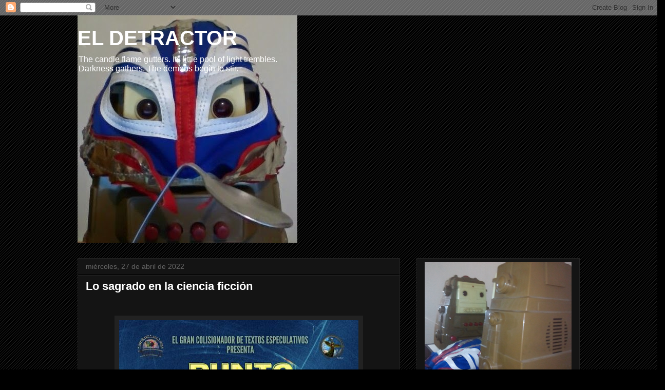

--- FILE ---
content_type: text/html; charset=UTF-8
request_url: https://elespaciodeldebunker.blogspot.com/2022/04/lo-sagrado-en-la-ciencia-ficcion_27.html
body_size: 32915
content:
<!DOCTYPE html>
<html class='v2' dir='ltr' lang='es'>
<head>
<link href='https://www.blogger.com/static/v1/widgets/335934321-css_bundle_v2.css' rel='stylesheet' type='text/css'/>
<meta content='width=1100' name='viewport'/>
<meta content='text/html; charset=UTF-8' http-equiv='Content-Type'/>
<meta content='blogger' name='generator'/>
<link href='https://elespaciodeldebunker.blogspot.com/favicon.ico' rel='icon' type='image/x-icon'/>
<link href='http://elespaciodeldebunker.blogspot.com/2022/04/lo-sagrado-en-la-ciencia-ficcion_27.html' rel='canonical'/>
<link rel="alternate" type="application/atom+xml" title="EL DETRACTOR - Atom" href="https://elespaciodeldebunker.blogspot.com/feeds/posts/default" />
<link rel="alternate" type="application/rss+xml" title="EL DETRACTOR - RSS" href="https://elespaciodeldebunker.blogspot.com/feeds/posts/default?alt=rss" />
<link rel="service.post" type="application/atom+xml" title="EL DETRACTOR - Atom" href="https://www.blogger.com/feeds/4761573635485552388/posts/default" />

<link rel="alternate" type="application/atom+xml" title="EL DETRACTOR - Atom" href="https://elespaciodeldebunker.blogspot.com/feeds/2096884792204593032/comments/default" />
<!--Can't find substitution for tag [blog.ieCssRetrofitLinks]-->
<link href='https://blogger.googleusercontent.com/img/b/R29vZ2xl/AVvXsEgDgZLxJ0PdZAro6usXwJWd1sim6Rmhg98xvGf8iG_gaAcb-C4W7TOIIWz46wphdbrvGwtKOC0XT_kGGj7UeadpU6sWLZJk96AsnU0BJmKMkTNE5m_nI0xYwrLigP7Q23XJm6Ks6hba2e466uGS5Np1AALUsIjYmtr1iAH1O1pfFwqvN894IpkDYY_A/w466-h661/punto_jobar.jpg' rel='image_src'/>
<meta content='http://elespaciodeldebunker.blogspot.com/2022/04/lo-sagrado-en-la-ciencia-ficcion_27.html' property='og:url'/>
<meta content='Lo sagrado en la ciencia ficción' property='og:title'/>
<meta content=' ' property='og:description'/>
<meta content='https://blogger.googleusercontent.com/img/b/R29vZ2xl/AVvXsEgDgZLxJ0PdZAro6usXwJWd1sim6Rmhg98xvGf8iG_gaAcb-C4W7TOIIWz46wphdbrvGwtKOC0XT_kGGj7UeadpU6sWLZJk96AsnU0BJmKMkTNE5m_nI0xYwrLigP7Q23XJm6Ks6hba2e466uGS5Np1AALUsIjYmtr1iAH1O1pfFwqvN894IpkDYY_A/w1200-h630-p-k-no-nu/punto_jobar.jpg' property='og:image'/>
<title>EL DETRACTOR: Lo sagrado en la ciencia ficción</title>
<style id='page-skin-1' type='text/css'><!--
/*
-----------------------------------------------
Blogger Template Style
Name:     Awesome Inc.
Designer: Tina Chen
URL:      tinachen.org
----------------------------------------------- */
/* Content
----------------------------------------------- */
body {
font: normal normal 13px Arial, Tahoma, Helvetica, FreeSans, sans-serif;
color: #ffffff;
background: #000000 url(//www.blogblog.com/1kt/awesomeinc/body_background_dark.png) repeat scroll top left;
}
html body .content-outer {
min-width: 0;
max-width: 100%;
width: 100%;
}
a:link {
text-decoration: none;
color: #888888;
}
a:visited {
text-decoration: none;
color: #444444;
}
a:hover {
text-decoration: underline;
color: #cccccc;
}
.body-fauxcolumn-outer .cap-top {
position: absolute;
z-index: 1;
height: 276px;
width: 100%;
background: transparent none repeat-x scroll top left;
_background-image: none;
}
/* Columns
----------------------------------------------- */
.content-inner {
padding: 0;
}
.header-inner .section {
margin: 0 16px;
}
.tabs-inner .section {
margin: 0 16px;
}
.main-inner {
padding-top: 30px;
}
.main-inner .column-center-inner,
.main-inner .column-left-inner,
.main-inner .column-right-inner {
padding: 0 5px;
}
*+html body .main-inner .column-center-inner {
margin-top: -30px;
}
#layout .main-inner .column-center-inner {
margin-top: 0;
}
/* Header
----------------------------------------------- */
.header-outer {
margin: 0 0 0 0;
background: transparent none repeat scroll 0 0;
}
.Header h1 {
font: normal bold 40px Arial, Tahoma, Helvetica, FreeSans, sans-serif;
color: #ffffff;
text-shadow: 0 0 -1px #000000;
}
.Header h1 a {
color: #ffffff;
}
.Header .description {
font: normal normal 16px Arial, Tahoma, Helvetica, FreeSans, sans-serif;
color: #ffffff;
}
.header-inner .Header .titlewrapper,
.header-inner .Header .descriptionwrapper {
padding-left: 0;
padding-right: 0;
margin-bottom: 0;
}
.header-inner .Header .titlewrapper {
padding-top: 22px;
}
/* Tabs
----------------------------------------------- */
.tabs-outer {
overflow: hidden;
position: relative;
background: #141414 none repeat scroll 0 0;
}
#layout .tabs-outer {
overflow: visible;
}
.tabs-cap-top, .tabs-cap-bottom {
position: absolute;
width: 100%;
border-top: 1px solid #222222;
}
.tabs-cap-bottom {
bottom: 0;
}
.tabs-inner .widget li a {
display: inline-block;
margin: 0;
padding: .6em 1.5em;
font: normal bold 14px Arial, Tahoma, Helvetica, FreeSans, sans-serif;
color: #ffffff;
border-top: 1px solid #222222;
border-bottom: 1px solid #222222;
border-left: 1px solid #222222;
height: 16px;
line-height: 16px;
}
.tabs-inner .widget li:last-child a {
border-right: 1px solid #222222;
}
.tabs-inner .widget li.selected a, .tabs-inner .widget li a:hover {
background: #444444 none repeat-x scroll 0 -100px;
color: #ffffff;
}
/* Headings
----------------------------------------------- */
h2 {
font: normal bold 14px Arial, Tahoma, Helvetica, FreeSans, sans-serif;
color: #ffffff;
}
/* Widgets
----------------------------------------------- */
.main-inner .section {
margin: 0 27px;
padding: 0;
}
.main-inner .column-left-outer,
.main-inner .column-right-outer {
margin-top: 0;
}
#layout .main-inner .column-left-outer,
#layout .main-inner .column-right-outer {
margin-top: 0;
}
.main-inner .column-left-inner,
.main-inner .column-right-inner {
background: transparent none repeat 0 0;
-moz-box-shadow: 0 0 0 rgba(0, 0, 0, .2);
-webkit-box-shadow: 0 0 0 rgba(0, 0, 0, .2);
-goog-ms-box-shadow: 0 0 0 rgba(0, 0, 0, .2);
box-shadow: 0 0 0 rgba(0, 0, 0, .2);
-moz-border-radius: 0;
-webkit-border-radius: 0;
-goog-ms-border-radius: 0;
border-radius: 0;
}
#layout .main-inner .column-left-inner,
#layout .main-inner .column-right-inner {
margin-top: 0;
}
.sidebar .widget {
font: normal normal 14px Arial, Tahoma, Helvetica, FreeSans, sans-serif;
color: #ffffff;
}
.sidebar .widget a:link {
color: #888888;
}
.sidebar .widget a:visited {
color: #444444;
}
.sidebar .widget a:hover {
color: #cccccc;
}
.sidebar .widget h2 {
text-shadow: 0 0 -1px #000000;
}
.main-inner .widget {
background-color: #141414;
border: 1px solid #222222;
padding: 0 15px 15px;
margin: 20px -16px;
-moz-box-shadow: 0 0 0 rgba(0, 0, 0, .2);
-webkit-box-shadow: 0 0 0 rgba(0, 0, 0, .2);
-goog-ms-box-shadow: 0 0 0 rgba(0, 0, 0, .2);
box-shadow: 0 0 0 rgba(0, 0, 0, .2);
-moz-border-radius: 0;
-webkit-border-radius: 0;
-goog-ms-border-radius: 0;
border-radius: 0;
}
.main-inner .widget h2 {
margin: 0 -15px;
padding: .6em 15px .5em;
border-bottom: 1px solid #000000;
}
.footer-inner .widget h2 {
padding: 0 0 .4em;
border-bottom: 1px solid #000000;
}
.main-inner .widget h2 + div, .footer-inner .widget h2 + div {
border-top: 1px solid #222222;
padding-top: 8px;
}
.main-inner .widget .widget-content {
margin: 0 -15px;
padding: 7px 15px 0;
}
.main-inner .widget ul, .main-inner .widget #ArchiveList ul.flat {
margin: -8px -15px 0;
padding: 0;
list-style: none;
}
.main-inner .widget #ArchiveList {
margin: -8px 0 0;
}
.main-inner .widget ul li, .main-inner .widget #ArchiveList ul.flat li {
padding: .5em 15px;
text-indent: 0;
color: #666666;
border-top: 1px solid #222222;
border-bottom: 1px solid #000000;
}
.main-inner .widget #ArchiveList ul li {
padding-top: .25em;
padding-bottom: .25em;
}
.main-inner .widget ul li:first-child, .main-inner .widget #ArchiveList ul.flat li:first-child {
border-top: none;
}
.main-inner .widget ul li:last-child, .main-inner .widget #ArchiveList ul.flat li:last-child {
border-bottom: none;
}
.post-body {
position: relative;
}
.main-inner .widget .post-body ul {
padding: 0 2.5em;
margin: .5em 0;
list-style: disc;
}
.main-inner .widget .post-body ul li {
padding: 0.25em 0;
margin-bottom: .25em;
color: #ffffff;
border: none;
}
.footer-inner .widget ul {
padding: 0;
list-style: none;
}
.widget .zippy {
color: #666666;
}
/* Posts
----------------------------------------------- */
body .main-inner .Blog {
padding: 0;
margin-bottom: 1em;
background-color: transparent;
border: none;
-moz-box-shadow: 0 0 0 rgba(0, 0, 0, 0);
-webkit-box-shadow: 0 0 0 rgba(0, 0, 0, 0);
-goog-ms-box-shadow: 0 0 0 rgba(0, 0, 0, 0);
box-shadow: 0 0 0 rgba(0, 0, 0, 0);
}
.main-inner .section:last-child .Blog:last-child {
padding: 0;
margin-bottom: 1em;
}
.main-inner .widget h2.date-header {
margin: 0 -15px 1px;
padding: 0 0 0 0;
font: normal normal 14px Arial, Tahoma, Helvetica, FreeSans, sans-serif;
color: #666666;
background: transparent none no-repeat scroll top left;
border-top: 0 solid #222222;
border-bottom: 1px solid #000000;
-moz-border-radius-topleft: 0;
-moz-border-radius-topright: 0;
-webkit-border-top-left-radius: 0;
-webkit-border-top-right-radius: 0;
border-top-left-radius: 0;
border-top-right-radius: 0;
position: static;
bottom: 100%;
right: 15px;
text-shadow: 0 0 -1px #000000;
}
.main-inner .widget h2.date-header span {
font: normal normal 14px Arial, Tahoma, Helvetica, FreeSans, sans-serif;
display: block;
padding: .5em 15px;
border-left: 0 solid #222222;
border-right: 0 solid #222222;
}
.date-outer {
position: relative;
margin: 30px 0 20px;
padding: 0 15px;
background-color: #141414;
border: 1px solid #222222;
-moz-box-shadow: 0 0 0 rgba(0, 0, 0, .2);
-webkit-box-shadow: 0 0 0 rgba(0, 0, 0, .2);
-goog-ms-box-shadow: 0 0 0 rgba(0, 0, 0, .2);
box-shadow: 0 0 0 rgba(0, 0, 0, .2);
-moz-border-radius: 0;
-webkit-border-radius: 0;
-goog-ms-border-radius: 0;
border-radius: 0;
}
.date-outer:first-child {
margin-top: 0;
}
.date-outer:last-child {
margin-bottom: 20px;
-moz-border-radius-bottomleft: 0;
-moz-border-radius-bottomright: 0;
-webkit-border-bottom-left-radius: 0;
-webkit-border-bottom-right-radius: 0;
-goog-ms-border-bottom-left-radius: 0;
-goog-ms-border-bottom-right-radius: 0;
border-bottom-left-radius: 0;
border-bottom-right-radius: 0;
}
.date-posts {
margin: 0 -15px;
padding: 0 15px;
clear: both;
}
.post-outer, .inline-ad {
border-top: 1px solid #222222;
margin: 0 -15px;
padding: 15px 15px;
}
.post-outer {
padding-bottom: 10px;
}
.post-outer:first-child {
padding-top: 0;
border-top: none;
}
.post-outer:last-child, .inline-ad:last-child {
border-bottom: none;
}
.post-body {
position: relative;
}
.post-body img {
padding: 8px;
background: #222222;
border: 1px solid transparent;
-moz-box-shadow: 0 0 0 rgba(0, 0, 0, .2);
-webkit-box-shadow: 0 0 0 rgba(0, 0, 0, .2);
box-shadow: 0 0 0 rgba(0, 0, 0, .2);
-moz-border-radius: 0;
-webkit-border-radius: 0;
border-radius: 0;
}
h3.post-title, h4 {
font: normal bold 22px Arial, Tahoma, Helvetica, FreeSans, sans-serif;
color: #ffffff;
}
h3.post-title a {
font: normal bold 22px Arial, Tahoma, Helvetica, FreeSans, sans-serif;
color: #ffffff;
}
h3.post-title a:hover {
color: #cccccc;
text-decoration: underline;
}
.post-header {
margin: 0 0 1em;
}
.post-body {
line-height: 1.4;
}
.post-outer h2 {
color: #ffffff;
}
.post-footer {
margin: 1.5em 0 0;
}
#blog-pager {
padding: 15px;
font-size: 120%;
background-color: #141414;
border: 1px solid #222222;
-moz-box-shadow: 0 0 0 rgba(0, 0, 0, .2);
-webkit-box-shadow: 0 0 0 rgba(0, 0, 0, .2);
-goog-ms-box-shadow: 0 0 0 rgba(0, 0, 0, .2);
box-shadow: 0 0 0 rgba(0, 0, 0, .2);
-moz-border-radius: 0;
-webkit-border-radius: 0;
-goog-ms-border-radius: 0;
border-radius: 0;
-moz-border-radius-topleft: 0;
-moz-border-radius-topright: 0;
-webkit-border-top-left-radius: 0;
-webkit-border-top-right-radius: 0;
-goog-ms-border-top-left-radius: 0;
-goog-ms-border-top-right-radius: 0;
border-top-left-radius: 0;
border-top-right-radius-topright: 0;
margin-top: 1em;
}
.blog-feeds, .post-feeds {
margin: 1em 0;
text-align: center;
color: #ffffff;
}
.blog-feeds a, .post-feeds a {
color: #888888;
}
.blog-feeds a:visited, .post-feeds a:visited {
color: #444444;
}
.blog-feeds a:hover, .post-feeds a:hover {
color: #cccccc;
}
.post-outer .comments {
margin-top: 2em;
}
/* Comments
----------------------------------------------- */
.comments .comments-content .icon.blog-author {
background-repeat: no-repeat;
background-image: url([data-uri]);
}
.comments .comments-content .loadmore a {
border-top: 1px solid #222222;
border-bottom: 1px solid #222222;
}
.comments .continue {
border-top: 2px solid #222222;
}
/* Footer
----------------------------------------------- */
.footer-outer {
margin: -0 0 -1px;
padding: 0 0 0;
color: #ffffff;
overflow: hidden;
}
.footer-fauxborder-left {
border-top: 1px solid #222222;
background: #141414 none repeat scroll 0 0;
-moz-box-shadow: 0 0 0 rgba(0, 0, 0, .2);
-webkit-box-shadow: 0 0 0 rgba(0, 0, 0, .2);
-goog-ms-box-shadow: 0 0 0 rgba(0, 0, 0, .2);
box-shadow: 0 0 0 rgba(0, 0, 0, .2);
margin: 0 -0;
}
/* Mobile
----------------------------------------------- */
body.mobile {
background-size: auto;
}
.mobile .body-fauxcolumn-outer {
background: transparent none repeat scroll top left;
}
*+html body.mobile .main-inner .column-center-inner {
margin-top: 0;
}
.mobile .main-inner .widget {
padding: 0 0 15px;
}
.mobile .main-inner .widget h2 + div,
.mobile .footer-inner .widget h2 + div {
border-top: none;
padding-top: 0;
}
.mobile .footer-inner .widget h2 {
padding: 0.5em 0;
border-bottom: none;
}
.mobile .main-inner .widget .widget-content {
margin: 0;
padding: 7px 0 0;
}
.mobile .main-inner .widget ul,
.mobile .main-inner .widget #ArchiveList ul.flat {
margin: 0 -15px 0;
}
.mobile .main-inner .widget h2.date-header {
right: 0;
}
.mobile .date-header span {
padding: 0.4em 0;
}
.mobile .date-outer:first-child {
margin-bottom: 0;
border: 1px solid #222222;
-moz-border-radius-topleft: 0;
-moz-border-radius-topright: 0;
-webkit-border-top-left-radius: 0;
-webkit-border-top-right-radius: 0;
-goog-ms-border-top-left-radius: 0;
-goog-ms-border-top-right-radius: 0;
border-top-left-radius: 0;
border-top-right-radius: 0;
}
.mobile .date-outer {
border-color: #222222;
border-width: 0 1px 1px;
}
.mobile .date-outer:last-child {
margin-bottom: 0;
}
.mobile .main-inner {
padding: 0;
}
.mobile .header-inner .section {
margin: 0;
}
.mobile .post-outer, .mobile .inline-ad {
padding: 5px 0;
}
.mobile .tabs-inner .section {
margin: 0 10px;
}
.mobile .main-inner .widget h2 {
margin: 0;
padding: 0;
}
.mobile .main-inner .widget h2.date-header span {
padding: 0;
}
.mobile .main-inner .widget .widget-content {
margin: 0;
padding: 7px 0 0;
}
.mobile #blog-pager {
border: 1px solid transparent;
background: #141414 none repeat scroll 0 0;
}
.mobile .main-inner .column-left-inner,
.mobile .main-inner .column-right-inner {
background: transparent none repeat 0 0;
-moz-box-shadow: none;
-webkit-box-shadow: none;
-goog-ms-box-shadow: none;
box-shadow: none;
}
.mobile .date-posts {
margin: 0;
padding: 0;
}
.mobile .footer-fauxborder-left {
margin: 0;
border-top: inherit;
}
.mobile .main-inner .section:last-child .Blog:last-child {
margin-bottom: 0;
}
.mobile-index-contents {
color: #ffffff;
}
.mobile .mobile-link-button {
background: #888888 none repeat scroll 0 0;
}
.mobile-link-button a:link, .mobile-link-button a:visited {
color: #ffffff;
}
.mobile .tabs-inner .PageList .widget-content {
background: transparent;
border-top: 1px solid;
border-color: #222222;
color: #ffffff;
}
.mobile .tabs-inner .PageList .widget-content .pagelist-arrow {
border-left: 1px solid #222222;
}

--></style>
<style id='template-skin-1' type='text/css'><!--
body {
min-width: 1010px;
}
.content-outer, .content-fauxcolumn-outer, .region-inner {
min-width: 1010px;
max-width: 1010px;
_width: 1010px;
}
.main-inner .columns {
padding-left: 0px;
padding-right: 350px;
}
.main-inner .fauxcolumn-center-outer {
left: 0px;
right: 350px;
/* IE6 does not respect left and right together */
_width: expression(this.parentNode.offsetWidth -
parseInt("0px") -
parseInt("350px") + 'px');
}
.main-inner .fauxcolumn-left-outer {
width: 0px;
}
.main-inner .fauxcolumn-right-outer {
width: 350px;
}
.main-inner .column-left-outer {
width: 0px;
right: 100%;
margin-left: -0px;
}
.main-inner .column-right-outer {
width: 350px;
margin-right: -350px;
}
#layout {
min-width: 0;
}
#layout .content-outer {
min-width: 0;
width: 800px;
}
#layout .region-inner {
min-width: 0;
width: auto;
}
body#layout div.add_widget {
padding: 8px;
}
body#layout div.add_widget a {
margin-left: 32px;
}
--></style>
<link href='https://www.blogger.com/dyn-css/authorization.css?targetBlogID=4761573635485552388&amp;zx=4b332207-ef0f-4ede-bc21-598d9f65883f' media='none' onload='if(media!=&#39;all&#39;)media=&#39;all&#39;' rel='stylesheet'/><noscript><link href='https://www.blogger.com/dyn-css/authorization.css?targetBlogID=4761573635485552388&amp;zx=4b332207-ef0f-4ede-bc21-598d9f65883f' rel='stylesheet'/></noscript>
<meta name='google-adsense-platform-account' content='ca-host-pub-1556223355139109'/>
<meta name='google-adsense-platform-domain' content='blogspot.com'/>

</head>
<body class='loading variant-dark'>
<div class='navbar section' id='navbar' name='Barra de navegación'><div class='widget Navbar' data-version='1' id='Navbar1'><script type="text/javascript">
    function setAttributeOnload(object, attribute, val) {
      if(window.addEventListener) {
        window.addEventListener('load',
          function(){ object[attribute] = val; }, false);
      } else {
        window.attachEvent('onload', function(){ object[attribute] = val; });
      }
    }
  </script>
<div id="navbar-iframe-container"></div>
<script type="text/javascript" src="https://apis.google.com/js/platform.js"></script>
<script type="text/javascript">
      gapi.load("gapi.iframes:gapi.iframes.style.bubble", function() {
        if (gapi.iframes && gapi.iframes.getContext) {
          gapi.iframes.getContext().openChild({
              url: 'https://www.blogger.com/navbar/4761573635485552388?po\x3d2096884792204593032\x26origin\x3dhttps://elespaciodeldebunker.blogspot.com',
              where: document.getElementById("navbar-iframe-container"),
              id: "navbar-iframe"
          });
        }
      });
    </script><script type="text/javascript">
(function() {
var script = document.createElement('script');
script.type = 'text/javascript';
script.src = '//pagead2.googlesyndication.com/pagead/js/google_top_exp.js';
var head = document.getElementsByTagName('head')[0];
if (head) {
head.appendChild(script);
}})();
</script>
</div></div>
<div class='body-fauxcolumns'>
<div class='fauxcolumn-outer body-fauxcolumn-outer'>
<div class='cap-top'>
<div class='cap-left'></div>
<div class='cap-right'></div>
</div>
<div class='fauxborder-left'>
<div class='fauxborder-right'></div>
<div class='fauxcolumn-inner'>
</div>
</div>
<div class='cap-bottom'>
<div class='cap-left'></div>
<div class='cap-right'></div>
</div>
</div>
</div>
<div class='content'>
<div class='content-fauxcolumns'>
<div class='fauxcolumn-outer content-fauxcolumn-outer'>
<div class='cap-top'>
<div class='cap-left'></div>
<div class='cap-right'></div>
</div>
<div class='fauxborder-left'>
<div class='fauxborder-right'></div>
<div class='fauxcolumn-inner'>
</div>
</div>
<div class='cap-bottom'>
<div class='cap-left'></div>
<div class='cap-right'></div>
</div>
</div>
</div>
<div class='content-outer'>
<div class='content-cap-top cap-top'>
<div class='cap-left'></div>
<div class='cap-right'></div>
</div>
<div class='fauxborder-left content-fauxborder-left'>
<div class='fauxborder-right content-fauxborder-right'></div>
<div class='content-inner'>
<header>
<div class='header-outer'>
<div class='header-cap-top cap-top'>
<div class='cap-left'></div>
<div class='cap-right'></div>
</div>
<div class='fauxborder-left header-fauxborder-left'>
<div class='fauxborder-right header-fauxborder-right'></div>
<div class='region-inner header-inner'>
<div class='header section' id='header' name='Cabecera'><div class='widget Header' data-version='1' id='Header1'>
<div id='header-inner' style='background-image: url("https://blogger.googleusercontent.com/img/b/R29vZ2xl/AVvXsEivrdhVD5aA8W7WrVqNsYDXUmKESVacZcAtAXM5pB0VEXhc0_Onepf9W7Aso4unhh9HAgDyASzTxsg_oQegPnpAbmN6Lc27tpFQ1X5vVt1oUigpUw61aaA5W6HLbXTW0ByXBG8yjr_lavM/s1600/Snapshot_20150216.JPG"); background-position: left; width: 428px; min-height: 443px; _height: 443px; background-repeat: no-repeat; '>
<div class='titlewrapper' style='background: transparent'>
<h1 class='title' style='background: transparent; border-width: 0px'>
<a href='https://elespaciodeldebunker.blogspot.com/'>
EL DETRACTOR
</a>
</h1>
</div>
<div class='descriptionwrapper'>
<p class='description'><span>The candle flame gutters. Its little pool of light trembles. Darkness gathers. The demons begin to stir.</span></p>
</div>
</div>
</div></div>
</div>
</div>
<div class='header-cap-bottom cap-bottom'>
<div class='cap-left'></div>
<div class='cap-right'></div>
</div>
</div>
</header>
<div class='tabs-outer'>
<div class='tabs-cap-top cap-top'>
<div class='cap-left'></div>
<div class='cap-right'></div>
</div>
<div class='fauxborder-left tabs-fauxborder-left'>
<div class='fauxborder-right tabs-fauxborder-right'></div>
<div class='region-inner tabs-inner'>
<div class='tabs no-items section' id='crosscol' name='Multicolumnas'></div>
<div class='tabs no-items section' id='crosscol-overflow' name='Cross-Column 2'></div>
</div>
</div>
<div class='tabs-cap-bottom cap-bottom'>
<div class='cap-left'></div>
<div class='cap-right'></div>
</div>
</div>
<div class='main-outer'>
<div class='main-cap-top cap-top'>
<div class='cap-left'></div>
<div class='cap-right'></div>
</div>
<div class='fauxborder-left main-fauxborder-left'>
<div class='fauxborder-right main-fauxborder-right'></div>
<div class='region-inner main-inner'>
<div class='columns fauxcolumns'>
<div class='fauxcolumn-outer fauxcolumn-center-outer'>
<div class='cap-top'>
<div class='cap-left'></div>
<div class='cap-right'></div>
</div>
<div class='fauxborder-left'>
<div class='fauxborder-right'></div>
<div class='fauxcolumn-inner'>
</div>
</div>
<div class='cap-bottom'>
<div class='cap-left'></div>
<div class='cap-right'></div>
</div>
</div>
<div class='fauxcolumn-outer fauxcolumn-left-outer'>
<div class='cap-top'>
<div class='cap-left'></div>
<div class='cap-right'></div>
</div>
<div class='fauxborder-left'>
<div class='fauxborder-right'></div>
<div class='fauxcolumn-inner'>
</div>
</div>
<div class='cap-bottom'>
<div class='cap-left'></div>
<div class='cap-right'></div>
</div>
</div>
<div class='fauxcolumn-outer fauxcolumn-right-outer'>
<div class='cap-top'>
<div class='cap-left'></div>
<div class='cap-right'></div>
</div>
<div class='fauxborder-left'>
<div class='fauxborder-right'></div>
<div class='fauxcolumn-inner'>
</div>
</div>
<div class='cap-bottom'>
<div class='cap-left'></div>
<div class='cap-right'></div>
</div>
</div>
<!-- corrects IE6 width calculation -->
<div class='columns-inner'>
<div class='column-center-outer'>
<div class='column-center-inner'>
<div class='main section' id='main' name='Principal'><div class='widget Blog' data-version='1' id='Blog1'>
<div class='blog-posts hfeed'>

          <div class="date-outer">
        
<h2 class='date-header'><span>miércoles, 27 de abril de 2022</span></h2>

          <div class="date-posts">
        
<div class='post-outer'>
<div class='post hentry uncustomized-post-template' itemprop='blogPost' itemscope='itemscope' itemtype='http://schema.org/BlogPosting'>
<meta content='https://blogger.googleusercontent.com/img/b/R29vZ2xl/AVvXsEgDgZLxJ0PdZAro6usXwJWd1sim6Rmhg98xvGf8iG_gaAcb-C4W7TOIIWz46wphdbrvGwtKOC0XT_kGGj7UeadpU6sWLZJk96AsnU0BJmKMkTNE5m_nI0xYwrLigP7Q23XJm6Ks6hba2e466uGS5Np1AALUsIjYmtr1iAH1O1pfFwqvN894IpkDYY_A/w466-h661/punto_jobar.jpg' itemprop='image_url'/>
<meta content='4761573635485552388' itemprop='blogId'/>
<meta content='2096884792204593032' itemprop='postId'/>
<a name='2096884792204593032'></a>
<h3 class='post-title entry-title' itemprop='name'>
Lo sagrado en la ciencia ficción
</h3>
<div class='post-header'>
<div class='post-header-line-1'></div>
</div>
<div class='post-body entry-content' id='post-body-2096884792204593032' itemprop='description articleBody'>
<p>&nbsp;</p><div class="separator" style="clear: both; text-align: center;"><a href="https://blogger.googleusercontent.com/img/b/R29vZ2xl/AVvXsEgDgZLxJ0PdZAro6usXwJWd1sim6Rmhg98xvGf8iG_gaAcb-C4W7TOIIWz46wphdbrvGwtKOC0XT_kGGj7UeadpU6sWLZJk96AsnU0BJmKMkTNE5m_nI0xYwrLigP7Q23XJm6Ks6hba2e466uGS5Np1AALUsIjYmtr1iAH1O1pfFwqvN894IpkDYY_A/s720/punto_jobar.jpg" style="margin-left: 1em; margin-right: 1em;"><img border="0" data-original-height="720" data-original-width="509" height="661" src="https://blogger.googleusercontent.com/img/b/R29vZ2xl/AVvXsEgDgZLxJ0PdZAro6usXwJWd1sim6Rmhg98xvGf8iG_gaAcb-C4W7TOIIWz46wphdbrvGwtKOC0XT_kGGj7UeadpU6sWLZJk96AsnU0BJmKMkTNE5m_nI0xYwrLigP7Q23XJm6Ks6hba2e466uGS5Np1AALUsIjYmtr1iAH1O1pfFwqvN894IpkDYY_A/w466-h661/punto_jobar.jpg" width="466" /></a></div><p><br /></p><iframe allow="accelerometer; autoplay; clipboard-write; encrypted-media; gyroscope; picture-in-picture" allowfullscreen="" frameborder="0" height="315" src="https://www.youtube.com/embed/eZVBDiJNjYo" title="YouTube video player" width="560"></iframe><div><br /></div><div><br /></div><div class="separator" style="clear: both; text-align: center;"><a href="https://blogger.googleusercontent.com/img/b/R29vZ2xl/AVvXsEhxbLok7ljsd6TQHDsq94WGZnNzfzLAR6FrPgoBql2CbHmP6BiymE2KLFqEpAEO9RYkO490kl8d26uDxZzqBkx7oIFqPbXLzn1hjGs9HjZma7dD4GhsBb0xYi-NtCY9bLFh4Jht01p6AX0ZH13lEh_RmFsrBfIEMBsVeIoWC2ZZiHfIX22p3IrT8Z6W/s1600/jobar.jpg" imageanchor="1" style="margin-left: 1em; margin-right: 1em;"><img border="0" data-original-height="1600" data-original-width="1131" height="646" src="https://blogger.googleusercontent.com/img/b/R29vZ2xl/AVvXsEhxbLok7ljsd6TQHDsq94WGZnNzfzLAR6FrPgoBql2CbHmP6BiymE2KLFqEpAEO9RYkO490kl8d26uDxZzqBkx7oIFqPbXLzn1hjGs9HjZma7dD4GhsBb0xYi-NtCY9bLFh4Jht01p6AX0ZH13lEh_RmFsrBfIEMBsVeIoWC2ZZiHfIX22p3IrT8Z6W/w457-h646/jobar.jpg" width="457" /></a></div>
<div style='clear: both;'></div>
</div>
<div class='post-footer'>
<div class='post-footer-line post-footer-line-1'>
<span class='post-author vcard'>
</span>
<span class='post-timestamp'>
</span>
<span class='post-comment-link'>
</span>
<span class='post-icons'>
<span class='item-control blog-admin pid-2062651017'>
<a href='https://www.blogger.com/post-edit.g?blogID=4761573635485552388&postID=2096884792204593032&from=pencil' title='Editar entrada'>
<img alt='' class='icon-action' height='18' src='https://resources.blogblog.com/img/icon18_edit_allbkg.gif' width='18'/>
</a>
</span>
</span>
<div class='post-share-buttons goog-inline-block'>
<a class='goog-inline-block share-button sb-email' href='https://www.blogger.com/share-post.g?blogID=4761573635485552388&postID=2096884792204593032&target=email' target='_blank' title='Enviar por correo electrónico'><span class='share-button-link-text'>Enviar por correo electrónico</span></a><a class='goog-inline-block share-button sb-blog' href='https://www.blogger.com/share-post.g?blogID=4761573635485552388&postID=2096884792204593032&target=blog' onclick='window.open(this.href, "_blank", "height=270,width=475"); return false;' target='_blank' title='Escribe un blog'><span class='share-button-link-text'>Escribe un blog</span></a><a class='goog-inline-block share-button sb-twitter' href='https://www.blogger.com/share-post.g?blogID=4761573635485552388&postID=2096884792204593032&target=twitter' target='_blank' title='Compartir en X'><span class='share-button-link-text'>Compartir en X</span></a><a class='goog-inline-block share-button sb-facebook' href='https://www.blogger.com/share-post.g?blogID=4761573635485552388&postID=2096884792204593032&target=facebook' onclick='window.open(this.href, "_blank", "height=430,width=640"); return false;' target='_blank' title='Compartir con Facebook'><span class='share-button-link-text'>Compartir con Facebook</span></a><a class='goog-inline-block share-button sb-pinterest' href='https://www.blogger.com/share-post.g?blogID=4761573635485552388&postID=2096884792204593032&target=pinterest' target='_blank' title='Compartir en Pinterest'><span class='share-button-link-text'>Compartir en Pinterest</span></a>
</div>
</div>
<div class='post-footer-line post-footer-line-2'>
<span class='post-labels'>
</span>
</div>
<div class='post-footer-line post-footer-line-3'>
<span class='post-location'>
</span>
</div>
</div>
</div>
<div class='comments' id='comments'>
<a name='comments'></a>
<h4>No hay comentarios:</h4>
<div id='Blog1_comments-block-wrapper'>
<dl class='avatar-comment-indent' id='comments-block'>
</dl>
</div>
<p class='comment-footer'>
<div class='comment-form'>
<a name='comment-form'></a>
<h4 id='comment-post-message'>Publicar un comentario</h4>
<p>
</p>
<a href='https://www.blogger.com/comment/frame/4761573635485552388?po=2096884792204593032&hl=es&saa=85391&origin=https://elespaciodeldebunker.blogspot.com' id='comment-editor-src'></a>
<iframe allowtransparency='true' class='blogger-iframe-colorize blogger-comment-from-post' frameborder='0' height='410px' id='comment-editor' name='comment-editor' src='' width='100%'></iframe>
<script src='https://www.blogger.com/static/v1/jsbin/2830521187-comment_from_post_iframe.js' type='text/javascript'></script>
<script type='text/javascript'>
      BLOG_CMT_createIframe('https://www.blogger.com/rpc_relay.html');
    </script>
</div>
</p>
</div>
</div>

        </div></div>
      
</div>
<div class='blog-pager' id='blog-pager'>
<span id='blog-pager-newer-link'>
<a class='blog-pager-newer-link' href='https://elespaciodeldebunker.blogspot.com/2022/05/mesa-redonda-conversando-con-hipatia.html' id='Blog1_blog-pager-newer-link' title='Entrada más reciente'>Entrada más reciente</a>
</span>
<span id='blog-pager-older-link'>
<a class='blog-pager-older-link' href='https://elespaciodeldebunker.blogspot.com/2022/04/la-ciencia-ficcion-mexicana-en-el-siglo.html' id='Blog1_blog-pager-older-link' title='Entrada antigua'>Entrada antigua</a>
</span>
<a class='home-link' href='https://elespaciodeldebunker.blogspot.com/'>Inicio</a>
</div>
<div class='clear'></div>
<div class='post-feeds'>
<div class='feed-links'>
Suscribirse a:
<a class='feed-link' href='https://elespaciodeldebunker.blogspot.com/feeds/2096884792204593032/comments/default' target='_blank' type='application/atom+xml'>Enviar comentarios (Atom)</a>
</div>
</div>
</div></div>
</div>
</div>
<div class='column-left-outer'>
<div class='column-left-inner'>
<aside>
</aside>
</div>
</div>
<div class='column-right-outer'>
<div class='column-right-inner'>
<aside>
<div class='sidebar section' id='sidebar-right-1'><div class='widget Image' data-version='1' id='Image70'>
<div class='widget-content'>
<img alt='' height='242' id='Image70_img' src='https://blogger.googleusercontent.com/img/b/R29vZ2xl/AVvXsEiPiLxTfzhYeS1VOiAFBWZ-rlj_p_hhE49ruTom_QW4BUnoWrqrUB8kjSVqzHap0hY4XDMMIEgTE0feV0skM33pcwwUkp9KkPJuF7mrDZ7eoXnEENFw-td-G4u7XbgD85yfHp2NDo-EZ7o/s286/5.png' width='286'/>
<br/>
</div>
<div class='clear'></div>
</div><div class='widget Image' data-version='1' id='Image74'>
<div class='widget-content'>
<img alt='' height='230' id='Image74_img' src='https://blogger.googleusercontent.com/img/a/AVvXsEg0WmqDgkJtEIVJgN5EPNT7q3j1hc-zxWSABIdYzEy-osjUyLOpUMIJCCdXeYxQ9iREdoxtyJtPyIUQQARUSnphFCsJQfbPRbPVVSjnOOl0zCn_V4FwL02evPumnWoFVdz1UYL1KZvCBHlZRJOhb03FI1nwe5i-1eV7b-wc5zA0W3CVxkkkUo7w_-WX=s286' width='286'/>
<br/>
</div>
<div class='clear'></div>
</div><div class='widget LinkList' data-version='1' id='LinkList6'>
<h2>El lado B de Fragoso. Textos (con tufo cínico, como reconoce su autor) sobre el nefasto personaje:</h2>
<div class='widget-content'>
<ul>
<li><a href='http://explicandoalexplicador.blogspot.mx/2013/03/la-religion-de-la-ciencia-la-feligresia.html#more'>La Feligresía de la Ciencia VII - Ética Científicamente Prescindible I</a></li>
<li><a href='http://explicandoalexplicador.blogspot.mx/2017/02/la-feligresia-de-la-ciencia-xxvi-etica.html'>La Feligresía de la Ciencia XXVI - Ética Científicamente Prescindible II</a></li>
</ul>
<div class='clear'></div>
</div>
</div><div class='widget Image' data-version='1' id='Image43'>
<h2>Clic en la imagen del robot escéptico calenturiento para ir a mi página personal</h2>
<div class='widget-content'>
<a href='http://cristofagia.wix.com/debunker'>
<img alt='Clic en la imagen del robot escéptico calenturiento para ir a mi página personal' height='196' id='Image43_img' src='https://blogger.googleusercontent.com/img/b/R29vZ2xl/AVvXsEhQnM4REqtvp3hteaG2cjQGLSuW8ciR2XeFlU3U1m99Z0oyfOnMxspLSm7sANPITl_DGmEaBOgWdmk2Eb60TZrWOiu-UKJnYmbIed2ooHgSvVk6bOvLj7H1zQYB-ZcFcROQZtp_4AvLY5g/s196/calenturiento.JPG' width='176'/>
</a>
<br/>
</div>
<div class='clear'></div>
</div><div class='widget HTML' data-version='1' id='HTML36'>
<h2 class='title'>El robot escéptico enmascarado</h2>
<div class='widget-content'>
<!-- Facebook Badge START --><a href="http://www.facebook.com/pages/El-robot-esc%C3%A9ptico-enmascarado/155301881288806" target="_TOP" style="font-family: &quot;lucida grande&quot;,tahoma,verdana,arial,sans-serif; font-size: 11px; font-variant: normal; font-style: normal; font-weight: normal; color: #3B5998; text-decoration: none;" title="El robot esc&#xe9;ptico enmascarado">El robot esc&#xe9;ptico enmascarado</a><br/><a href="http://www.facebook.com/pages/El-robot-esc%C3%A9ptico-enmascarado/155301881288806" target="_TOP" title="El robot esc&#xe9;ptico enmascarado"><img src="https://lh3.googleusercontent.com/blogger_img_proxy/AEn0k_tIis-R1CKB140i6kvfoDoaVsjZSPxakm5OVz3ZfxM-GUGkr2QloePy5Kc9CCKgPPa4UacXrAUGPsp4_WpjASMywwaQt-V5R7UKLMWaC_hvu122ayrXtUznxffb24c2TDvZvPfF=s0-d" style="border: 0px;"></a><br/><a href="https://es-la.facebook.com/advertising" target="_TOP" style="font-family: &quot;lucida grande&quot;,tahoma,verdana,arial,sans-serif; font-size: 11px; font-variant: normal; font-style: normal; font-weight: normal; color: #3B5998; text-decoration: none;" title="Crea tu propia insignia">Promocionar tu página también</a><!-- Facebook Badge END -->
</div>
<div class='clear'></div>
</div><div class='widget LinkList' data-version='1' id='LinkList5'>
<h2>ENTRADAS POR TEMAS (actualizado al 8 de febrero de 2018)</h2>
<div class='widget-content'>
<ul>
<li><a href='http://refutandoseudociencias.blogspot.mx/'>ESCEPTICISMO</a></li>
<li><a href='http://pseudocienciasbajolalupa.blogspot.mx/'>PSEUDOCIENCIAS BAJO LA LUPA</a></li>
<li><a href='http://cieenciayficcion.blogspot.mx/'>CIENCIA FICCIÓN</a></li>
<li><a href='http://muyinteresanteradio.blogspot.mx/'>DEL PROGRAMA DE RADIO MUY INTERESANTE</a></li>
<li><a href='http://fraymanuelantonioderivas.blogspot.mx/'>FRAY MANUEL ANTONIO DE RIVAS</a></li>
<li><a href='http://vampirodelaroma.blogspot.mx/'>SOBRE LUIS ZAPATA Y SU VAMPIRO</a></li>
<li><a href='http://quecuenterosoy.blogspot.mx/'>&#161;QUÉ CUENTERO!</a></li>
<li><a href='http://sobredistintostemas.blogspot.mx/'>VARIOS</a></li>
<li><a href='http://grafitisenlaciudad.blogspot.mx/'>GRAFITIS</a></li>
</ul>
<div class='clear'></div>
</div>
</div><div class='widget HTML' data-version='1' id='HTML3'>
<div class='widget-content'>
<a href="http://serpensador.blogspot.com/2010/04/campana-yo-lei-el-mundo-y-sus-demonios.html" target="_blank"><img src="https://blogger.googleusercontent.com/img/b/R29vZ2xl/AVvXsEjSBj-6Be-KS0VCx8A3QQdVRMShPAMpczm89d44nXb-zGsm9bZWO4ifsk10pfcAfF1abuZgdKZFRFnyKvrJ0w4uSTzqGGuzL4OMzrRQPS7Gokg4DIb8qMZwLXnzRKHyXO7U8zusFSC5LiuD/s320/yo_lei_grande.jpg" border="0" alt="Campaña: Yo leí El mundo y sus demonios" /></a>
</div>
<div class='clear'></div>
</div><div class='widget Image' data-version='1' id='Image27'>
<h2>Mi anterior blog</h2>
<div class='widget-content'>
<a href='http://patillasdeasimov.blogspot.com/'>
<img alt='Mi anterior blog' height='60' id='Image27_img' src='https://blogger.googleusercontent.com/img/b/R29vZ2xl/AVvXsEgu84ddLzHQF9FGuyjmyxzbtjfC-omtbsCyIpKs593gC9kyZ4qD29RGCx_Vin4sHUHpsjoSScDYCiZbyX0zjtud4ODakNCOJHzb0q0kY0o697LfGRzeMJqjP4M1z0ZWFFPTOFJwTFB_xDs/s1600/banner09.gif' width='468'/>
</a>
<br/>
</div>
<div class='clear'></div>
</div><div class='widget Image' data-version='1' id='Image48'>
<h2>EL MISTICISMO Y LA SANTIDAD EN LUDWIG WITTGENSTEIN (versión definitiva)</h2>
<div class='widget-content'>
<a href='http://misticismoysantidadlw.blogspot.mx/'>
<img alt='EL MISTICISMO Y LA SANTIDAD EN LUDWIG WITTGENSTEIN (versión definitiva)' height='209' id='Image48_img' src='https://blogger.googleusercontent.com/img/b/R29vZ2xl/AVvXsEjEUfl-3bpMA3vpFlkGPaXmDIEjWiau94ArZY5Ll2JITmAwCjjeNeg40KDClTp-kw9XkhD75dx3dZV_hS4xSpjFgcPsQB60o8oUEhF5oJhBj6bH74rV9Tks7GRrNXk8Ix4T9pKaOf-UgP4/s250/wittgenstein.jpeg' width='250'/>
</a>
<br/>
</div>
<div class='clear'></div>
</div><div class='widget Image' data-version='1' id='Image52'>
<h2>Producciones La licuadora de Occam</h2>
<div class='widget-content'>
<a href="//www.youtube.com/channel/UC0H061RhKKQg8OOGedDClCw">
<img alt='Producciones La licuadora de Occam' height='250' id='Image52_img' src='https://blogger.googleusercontent.com/img/b/R29vZ2xl/AVvXsEjSUBdVkaUmfxf4kv4VpjJKLO-sZVScsqj6UyQtCJijzaRzFK5vugNV5tkUErf3bITVWWavuzfWXfHgonzHSOtdrKKbQZy099jLcpoWMCSmcywWJ3vu60i5AUuaBGOCFkEQ25RJYDlsSHQ/s250/robotescepticoenmascarado.JPG' width='157'/>
</a>
<br/>
<span class='caption'>O sea mi canal en Youtube (antes El robot escéptico enmascarado que juega Ms. Pac-Man en su atari 2600).</span>
</div>
<div class='clear'></div>
</div><div class='widget Image' data-version='1' id='Image75'>
<h2>Posada Escéptica 2018 para recordar a Carl Sagan</h2>
<div class='widget-content'>
<a href='https://posadaescepticapararecordarasagan.blogspot.com/'>
<img alt='Posada Escéptica 2018 para recordar a Carl Sagan' height='145' id='Image75_img' src='https://blogger.googleusercontent.com/img/b/R29vZ2xl/AVvXsEjWBIfzPdsfIDa3dE44rsJbAZJohiwN_sDj5gsvkG-FE6c40F0FQGoK55nWC1Ou8kLByjs8Wqa1Q8tMbPsRbuy8pJwLsY77JZo4rOJJKlwnr5hOlYr59PkIb1Za2laqteX_wQ_KNc4mLSs/s286/pcs.png' width='286'/>
</a>
<br/>
</div>
<div class='clear'></div>
</div><div class='widget HTML' data-version='1' id='HTML13'>
<h2 class='title'>Lo sagrado en la ciencia ficción</h2>
<div class='widget-content'>
<iframe width="260" height="146" src="//www.youtube.com/embed/qs19ymILkZ4" frameborder="0" allowfullscreen></iframe>
</div>
<div class='clear'></div>
</div><div class='widget HTML' data-version='1' id='HTML16'>
<h2 class='title'>Lo sagrado en la ciencia ficción (segunda parte)</h2>
<div class='widget-content'>
<iframe width="260" height="146" src="//www.youtube.com/embed/TvLYa2w8hXU" frameborder="0" allowfullscreen></iframe>
</div>
<div class='clear'></div>
</div><div class='widget HTML' data-version='1' id='HTML9'>
<h2 class='title'>Diversidad sexual en la ciencia ficción y el terror</h2>
<div class='widget-content'>
<iframe width="260" height="146" src="https://www.youtube.com/embed/r2y2aE83CxM" frameborder="0" allow="accelerometer; autoplay; encrypted-media; gyroscope; picture-in-picture" allowfullscreen></iframe>
</div>
<div class='clear'></div>
</div><div class='widget HTML' data-version='1' id='HTML14'>
<h2 class='title'>Sagan ante el valle de las sombras</h2>
<div class='widget-content'>
<iframe width="260" height="146" src="https://www.youtube.com/embed/B2iQQ-tZ0xQ" frameborder="0" allow="accelerometer; autoplay; clipboard-write; encrypted-media; gyroscope; picture-in-picture" allowfullscreen></iframe>
</div>
<div class='clear'></div>
</div><div class='widget Image' data-version='1' id='Image47'>
<div class='widget-content'>
<a href='http://seudocienciasbajolalupa.blogspot.mx/'>
<img alt='' height='81' id='Image47_img' src='https://blogger.googleusercontent.com/img/b/R29vZ2xl/AVvXsEgQduw3U5NhNaGAgyxBfRv_VrlKGebGQYS-qXWjE3RP9pKILUGxV1KA6hrgcoFPKXdU_oX8toGd_X9v0xM9OLVPOlxjScUUFsxvd3RQtfzs3LQ9OYZZek-255S5PCIVh7ZHHzkjhAuOz-s/s250/pseudocienciasbajolalupa.JPG' width='250'/>
</a>
<br/>
</div>
<div class='clear'></div>
</div><div class='widget HTML' data-version='1' id='HTML1'>
<h2 class='title'>Adán Lerma en <strong>Pseudociencias bajo la lupa</strong></h2>
<div class='widget-content'>
<iframe width="267" height="150" src="//www.youtube.com/embed/7evQ3EYb1yQ?list=PLiPvaX5roWy2EzprYneQ5jtqv0mZXhehQ&amp;hl=es_ES" frameborder="0" allowfullscreen></iframe>
</div>
<div class='clear'></div>
</div><div class='widget HTML' data-version='1' id='HTML2'>
<h2 class='title'>Martín Bonfil en <strong>Pseudociencias bajo la lupa</strong></h2>
<div class='widget-content'>
<iframe width="267" height="150" src="//www.youtube.com/embed/ddHO9a1McTA?list=PLiPvaX5roWy2-iW8bWRfjfOVo9LEGS1u1&amp;hl=es_ES" frameborder="0" allowfullscreen></iframe>
</div>
<div class='clear'></div>
</div><div class='widget HTML' data-version='1' id='HTML10'>
<h2 class='title'>Dr. Augusto Bondani en el ciclo Pseudociencias bajo la lupa</h2>
<div class='widget-content'>
<iframe width="267" height="150" src="//www.youtube.com/embed/2WC3iKfQHiQ?list=PLiPvaX5roWy2dhyPUYt2QA2RyaoUNP0IE&amp;hl=es_ES" frameborder="0" allowfullscreen></iframe>
</div>
<div class='clear'></div>
</div><div class='widget HTML' data-version='1' id='HTML11'>
<h2 class='title'>Mario Méndez Acosta en Pseudociencias bajo la lupa</h2>
<div class='widget-content'>
<iframe width="267" height="150" src="//www.youtube.com/embed/3FwwNS3q0p0?list=PLiPvaX5roWy3dm1PWSixo-L-ItbrcpzXD&amp;hl=es_ES" frameborder="0" allowfullscreen></iframe>
</div>
<div class='clear'></div>
</div><div class='widget HTML' data-version='1' id='HTML12'>
<h2 class='title'>Héctor Chavarría en Pseudociencias bajo la lupa</h2>
<div class='widget-content'>
<iframe width="267" height="150" src="//www.youtube.com/embed/WW7RLiOHB_Q?list=PLiPvaX5roWy09zikSNxLMdWo9zBS5wzCx&amp;hl=es_ES" frameborder="0" allowfullscreen></iframe>
</div>
<div class='clear'></div>
</div><div class='widget HTML' data-version='1' id='HTML15'>
<h2 class='title'>Luis Ruiz Noguez en Pseudociencias bajo la lupa</h2>
<div class='widget-content'>
<iframe width="267" height="150" src="//www.youtube.com/embed/thXPsoGP6y0?list=PLiPvaX5roWy0AVa8WyRUxEcSwcOKZg7iz&amp;hl=es_ES" frameborder="0" allowfullscreen></iframe>
</div>
<div class='clear'></div>
</div><div class='widget HTML' data-version='1' id='HTML5'>
<h2 class='title'>Daniel Zepeda en <strong>Pseudociencias bajo la lupa</strong></h2>
<div class='widget-content'>
<iframe width="267" height="150" src="//www.youtube.com/embed/xXi45dAUXBE?list=PLiPvaX5roWy0OXDHw6ir8UrrM9ru_LFHy&amp;hl=es_ES" frameborder="0" allowfullscreen></iframe>
</div>
<div class='clear'></div>
</div><div class='widget HTML' data-version='1' id='HTML4'>
<h2 class='title'>Andrés Tonini en <strong>Pseudociencias bajo la lupa</strong></h2>
<div class='widget-content'>
<iframe width="267" height="150" src="//www.youtube.com/embed/092BLfxCp1c?list=PLiPvaX5roWy3xNrtmMbSwVhUJcxiK1Tsx&amp;hl=es_ES" frameborder="0" allowfullscreen></iframe>
</div>
<div class='clear'></div>
</div><div class='widget HTML' data-version='1' id='HTML6'>
<h2 class='title'>Jorge Armando Romo en Pseudociencias bajo la lupa</h2>
<div class='widget-content'>
<iframe width="267" height="150" src="//www.youtube.com/embed/8vl5e8P7vZw?list=PLiPvaX5roWy38IDcMcy9IeIcZp8ZGHRVe&amp;hl=es_ES" frameborder="0" allowfullscreen></iframe>
</div>
<div class='clear'></div>
</div><div class='widget HTML' data-version='1' id='HTML24'>
<h2 class='title'>La lucha contra las pseudociencias</h2>
<div class='widget-content'>
<iframe width="200" height="150" src="//www.youtube.com/embed/ZwpEz4njVWk?rel=0" frameborder="0" allowfullscreen></iframe>
</div>
<div class='clear'></div>
</div><div class='widget HTML' data-version='1' id='HTML23'>
<h2 class='title'>Características de la ciencia</h2>
<div class='widget-content'>
<iframe width="200" height="150" src="//www.youtube.com/embed/fctZEMmIAS4?rel=0" frameborder="0" allowfullscreen></iframe>
</div>
<div class='clear'></div>
</div><div class='widget HTML' data-version='1' id='HTML22'>
<h2 class='title'>Los niños índigo</h2>
<div class='widget-content'>
<iframe width="200" height="150" src="//www.youtube.com/embed/fVj3xZ5Qn9Q?rel=0" frameborder="0" allowfullscreen></iframe>
</div>
<div class='clear'></div>
</div><div class='widget HTML' data-version='1' id='HTML26'>
<h2 class='title'>La homeopatía explicada</h2>
<div class='widget-content'>
<iframe width="200" height="150" src="//www.youtube.com/embed/U5Ui5MjEVGs?rel=0" frameborder="0" allowfullscreen></iframe>
</div>
<div class='clear'></div>
</div><div class='widget HTML' data-version='1' id='HTML25'>
<h2 class='title'>Cofepris contra los productos milagro</h2>
<div class='widget-content'>
<iframe width="200" height="150" src="//www.youtube.com/embed/7hUtOMadYBo?rel=0" frameborder="0" allowfullscreen></iframe>
</div>
<div class='clear'></div>
</div><div class='widget HTML' data-version='1' id='HTML18'>
<h2 class='title'>Chavarría responde</h2>
<div class='widget-content'>
<iframe width="200" height="150" src="https://www.youtube.com/embed/WW7RLiOHB_Q?list=PLiPvaX5roWy09zikSNxLMdWo9zBS5wzCx" frameborder="0" allowfullscreen></iframe>
</div>
<div class='clear'></div>
</div><div class='widget HTML' data-version='1' id='HTML28'>
<h2 class='title'>Tonini y Zepeda</h2>
<div class='widget-content'>
<iframe width="200" height="150" src="//www.youtube.com/embed/l1ZGHUaXrgc?rel=0" frameborder="0" allowfullscreen></iframe>
</div>
<div class='clear'></div>
</div><div class='widget HTML' data-version='1' id='HTML27'>
<h2 class='title'>Papá escéptico</h2>
<div class='widget-content'>
<iframe width="200" height="150" src="//www.youtube.com/embed/9Jzw-AasyN0?rel=0" frameborder="0" allowfullscreen></iframe>
</div>
<div class='clear'></div>
</div><div class='widget HTML' data-version='1' id='HTML7'>
<h2 class='title'>Fragmento no oficial del ciclo Pseudociencias bajo la lupa</h2>
<div class='widget-content'>
<iframe width="260" height="146" src="https://www.youtube.com/embed/ev4Xiq9UrQE" frameborder="0" allowfullscreen></iframe>
</div>
<div class='clear'></div>
</div><div class='widget HTML' data-version='1' id='HTML8'>
<h2 class='title'>Cómo fabricar un misterio: el ovni de las Lomas</h2>
<div class='widget-content'>
<iframe width="267" height="150" src="https://www.youtube.com/embed/xSNopifKaA8" frameborder="0" gesture="media" allow="encrypted-media" allowfullscreen></iframe>
</div>
<div class='clear'></div>
</div><div class='widget Image' data-version='1' id='Image50'>
<h2>&#191;Preocupado por el fin del mundo?, &#191;su charlatán favorito dice que algo tremendo está por suceder?</h2>
<div class='widget-content'>
<a href='http://charlatanes.blogspot.com/p/chifladuras-2012.html'>
<img alt='¿Preocupado por el fin del mundo?, ¿su charlatán favorito dice que algo tremendo está por suceder?' height='113' id='Image50_img' src='https://blogger.googleusercontent.com/img/b/R29vZ2xl/AVvXsEhLxK4w0Er_UHWOzA-WZOehFiL5Etr58a11hkrnJEfNFMLxFaSDCL9_ISoAAtnLtEM-16y8rH9EFA2FTk7Va4CLwD8J3JCkvAwUlGX8GQ7sZMIqQxXtNJshFkg19QAbj1nTa9ndHnAXLJk/s250/C2012a.jpg' width='250'/>
</a>
<br/>
<span class='caption'>Una iniciativa para reunir las profecías mayas, faramallas y gentuallas del esoterismo paranoico. &#161;Participe!</span>
</div>
<div class='clear'></div>
</div><div class='widget Image' data-version='1' id='Image31'>
<h2>Todo lo que usted siempre quiso saber sobre ovnis y ufología pero nunca se atrevió a preguntar</h2>
<div class='widget-content'>
<img alt='Todo lo que usted siempre quiso saber sobre ovnis y ufología pero nunca se atrevió a preguntar' height='250' id='Image31_img' src='https://blogger.googleusercontent.com/img/b/R29vZ2xl/AVvXsEji0MWPaOtywsYLjSLWLKsgMqB804PpiC1a9DAZ9AXFynlOCsXwrWbtXWG7ptar7MJ3VCc54GUHH4wLwD5oj_COkAZiDmBqMdAl1_9RT3XIbupUckGrNHE8gUP6z0dJejREi5913OgTMFw/s250/contactos%252520extraterrestres.jpg' width='195'/>
<br/>
</div>
<div class='clear'></div>
</div><div class='widget LinkList' data-version='1' id='LinkList1'>
<div class='widget-content'>
<ul>
<li><a href='http://misteriosdelaire.blogspot.com/'>Misterios del aire</a></li>
<li><a href='http://mitosdelmilenio.com.ar/'>Mitos del milenio</a></li>
<li><a href='http://marcianitosverdes.haaan.com/'>Marcianitos Verdes</a></li>
<li><a href='http://www.uapsg.com/'>Grupo de Estudio de Fenómenos Aéreos Inusuales</a></li>
<li><a href='http://www.telefonica.net/web2/cei/PAP.htm'>PAPERS d'OVNIs</a></li>
<li><a href='http://anomalia.org/'>Fundación Anomalía</a></li>
<li><a href='http://home.comcast.net/~tprinty/UFO/UFO.htm'>My skeptical opinion about UFOs (Tim Printy)</a></li>
<li><a href='http://www.debunker.com/ufo.html'>The UFO Skeptic's Page (Robert Sheaffer)</a></li>
<li><a href='http://badufos.blogspot.com/'>Bad UFOs (Robert Sheaffer)</a></li>
<li><a href='http://www.csicop.org/specialarticles/archive/category/the_skeptics_ufo_newsletter'>The Klass Files</a></li>
</ul>
<div class='clear'></div>
</div>
</div><div class='widget Image' data-version='1' id='Image32'>
<h2>Toda mi investigación sobre El Platillo Volador de las Lomas</h2>
<div class='widget-content'>
<a href='http://platovoladorlomas.blogspot.com/'>
<img alt='Toda mi investigación sobre El Platillo Volador de las Lomas' height='106' id='Image32_img' src='https://blogger.googleusercontent.com/img/b/R29vZ2xl/AVvXsEgxdJEAOTF2OoAwlmrae_swUYPJosZ7eJr2yKKAl1d42bR655vaS0OYT9stN_SFoOGknGg6Cb_TbTrrzNVfEny1z-ranqTFolJQBRSNFslGlGbKm3NDWMUdh1hNs58y2nswmq6L3lTjqVc/s1600-r/lomas.png' width='196'/>
</a>
<br/>
</div>
<div class='clear'></div>
</div><div class='widget Image' data-version='1' id='Image68'>
<h2>El caso "Torres-Dueñas"</h2>
<div class='widget-content'>
<a href='http://casotorres.blogspot.mx/'>
<img alt='El caso "Torres-Dueñas"' height='191' id='Image68_img' src='https://blogger.googleusercontent.com/img/b/R29vZ2xl/AVvXsEjleVzCVCRUihD0UaMS69UQ96mUTFsaaBKiu6zAB0x_nDeOWjadvrDfzwkD9cOFRMXt3auuQiMamOdSTioXeuPsbJOYhqLqLuuK-1Q2fzCAQ42vjlCVTL5TmgfhKg4vtBJCLOWkL-EOrAg/s196/star.png' width='196'/>
</a>
<br/>
</div>
<div class='clear'></div>
</div><div class='widget Image' data-version='1' id='Image17'>
<h2>MAUSSÁN Y EL TOPO DE MARTE</h2>
<div class='widget-content'>
<a href='http://topodemarte.blogspot.mx/'>
<img alt='MAUSSÁN Y EL TOPO DE MARTE' height='214' id='Image17_img' src='https://blogger.googleusercontent.com/img/b/R29vZ2xl/AVvXsEgQxhgEfm-t1xnDcwzp81LlgFmDyYDCOBuZ-B3mQFcZ2hGx2JjasuSKyewUz5jhWuVDa30-QFozr_E6w2snkEqoZ0GeDCgIX0zS5ZDzmjQaho1BDFYsgreWMTR5ylp6514IqMbim9cayro/s1600/Foto1533_NEWaa33.jpg' width='194'/>
</a>
<br/>
</div>
<div class='clear'></div>
</div><div class='widget Image' data-version='1' id='Image54'>
<h2>Los OVNIs de la Sedena y el inefable Jaime Maussán</h2>
<div class='widget-content'>
<a href='http://lucesovnidelasedena.blogspot.mx/'>
<img alt='Los OVNIs de la Sedena y el inefable Jaime Maussán' height='170' id='Image54_img' src='https://blogger.googleusercontent.com/img/b/R29vZ2xl/AVvXsEgQqdb77Bjvy_9_W4pnKJmU5ll0e14VlcJaSI81e4Xr6zbZ1p2lzaFivfFQe5xcIjuic9cEXoEzvubBhJn3QQcyxCbauuwVaEONsMDbBzC1QlQ5zh5AgWqNOGOP6go5AsH41W2i9KIvxSY/s250/sedena.jpeg' width='250'/>
</a>
<br/>
</div>
<div class='clear'></div>
</div><div class='widget Image' data-version='1' id='Image33'>
<h2>Esfera Victoria: &#191;tecnología extraterrestre o chatarra espacial?</h2>
<div class='widget-content'>
<a href='http://frvictoria.blogspot.com/'>
<img alt='Esfera Victoria: ¿tecnología extraterrestre o chatarra espacial?' height='143' id='Image33_img' src='https://blogger.googleusercontent.com/img/b/R29vZ2xl/AVvXsEgZBrfx5-L1o6vwuyegbalMLqf1ewUJ_ZXA3UKr5CSXdsJBZqkbCT6hS3R7rNPwTMMEWkihtqMvM-eKqBiLqWtTC0bbj8cbNLMT4Bmwv0dxZvfVQYlI6ySEPIoCKuBEV4QdiGvCAL0vLqA/s196/vic.png' width='196'/>
</a>
<br/>
</div>
<div class='clear'></div>
</div><div class='widget Image' data-version='1' id='Image60'>
<h2>El ovninauta de Palenque</h2>
<div class='widget-content'>
<a href='http://mayasummitas.blogspot.mx/'>
<img alt='El ovninauta de Palenque' height='119' id='Image60_img' src='https://blogger.googleusercontent.com/img/b/R29vZ2xl/AVvXsEjZnvxpAQj7AsVi6srmxGyJBd5WJx_tC_ro1mBvtijOOVKkQf_lJKg3jkFHfXuPSfKNhU3B2KvJtilE6Um2nzP-ca309JZliFTSxfvsMuuhq__i8bVNJLaVM4yqD1Q88hCdKcA8q4JewS4/s1600/palenque.png' width='193'/>
</a>
<br/>
</div>
<div class='clear'></div>
</div><div class='widget Image' data-version='1' id='Image57'>
<h2>De cuando los científicos debaten con los ufólogos</h2>
<div class='widget-content'>
<a href='http://ufologiavsciencia.blogspot.mx/'>
<img alt='De cuando los científicos debaten con los ufólogos' height='188' id='Image57_img' src='https://blogger.googleusercontent.com/img/b/R29vZ2xl/AVvXsEjVKTJ1ZVi3s9HoPkRBvCVqLOI2nV1l59YWlyaw1gScX3yTD7c7Iuv2aSqfNDH2t0rbOz922AUJHqlUAfdKKxQj4xzGjqHSdB9d2dlIDfAR0n25cZ4WK41cD85Plb9V6REbcGigzOaDeo0/s250/vs.png' width='250'/>
</a>
<br/>
</div>
<div class='clear'></div>
</div><div class='widget Image' data-version='1' id='Image56'>
<h2>Platillos voladores: la conspiración del silencio</h2>
<div class='widget-content'>
<a href='http://unsecretoapuntodeexplotar.blogspot.mx/'>
<img alt='Platillos voladores: la conspiración del silencio' height='250' id='Image56_img' src='https://blogger.googleusercontent.com/img/b/R29vZ2xl/AVvXsEgJ-GnVHkZl-yw6JTtVVsEX70os9GKrYQ1mEGCETLni2EMrfITxEOiophpOSVQGPHMa0lkm5JPTchSQYxCxTSGxP03Sd7ydQS-W5rJTuNJ-xYXisq-x_2dsMa0ndM30G7qOpynW1MuQvL8/s250/6.jpg' width='166'/>
</a>
<br/>
</div>
<div class='clear'></div>
</div><div class='widget Image' data-version='1' id='Image35'>
<h2>Las fotos del "contactado" Carlos Díaz</h2>
<div class='widget-content'>
<a href='http://platosdeplasma.blogspot.com/'>
<img alt='Las fotos del "contactado" Carlos Díaz' height='92' id='Image35_img' src='https://blogger.googleusercontent.com/img/b/R29vZ2xl/AVvXsEhm2d4HKp0tIpny_DcLm1NTCRo-uXavVtpDx7RH1F89Nem0IOMm8TjAO5ZdfVGnjNx7hZ94u0RIGiEPS4V0BoW8mU1JuAOJkmh4qNLGF91tv4lCHkDrCII8xaioS9rVYQDrY58o6x-omD0/s250/plasma.jpg' width='169'/>
</a>
<br/>
</div>
<div class='clear'></div>
</div><div class='widget Image' data-version='1' id='Image37'>
<h2>El fraude de Tepoztlán</h2>
<div class='widget-content'>
<a href='http://maquetadetepoztlan.blogspot.com/'>
<img alt='El fraude de Tepoztlán' height='250' id='Image37_img' src='https://blogger.googleusercontent.com/img/b/R29vZ2xl/AVvXsEhXjG397JgZxej1Frv01_L-219fU-7YpEa1XaZGGUGoTDlSi8eJsospcfY1_gu4gvPxo7MsQcCbdKHfSCZHtcezFU03pV8hENaoh1fY_Tmd03c9lAYdC3g9t8oN1LFEYIGjgc41Z9BR0nQ/s250/co3.JPG' width='191'/>
</a>
<br/>
</div>
<div class='clear'></div>
</div><div class='widget Image' data-version='1' id='Image38'>
<h2>El fraude de Santilli: la autopsia extraterrestre</h2>
<div class='widget-content'>
<a href='http://autopsiafraudulenta.blogspot.com/'>
<img alt='El fraude de Santilli: la autopsia extraterrestre' height='198' id='Image38_img' src='https://blogger.googleusercontent.com/img/b/R29vZ2xl/AVvXsEjRlyuYYKC5dBdEchhFFZpziqFBZJ8uGEH1fOwOb5-QDSfr6tOsbAd5neX6p9d95tM2vSVF_jsDaVfK3hyaO5iHg1gKJfQDSG47E8v4UcPv9exDadl5PuSVDc9onGzxwcCj_eqUzgGgGQI/s250/autopsia.jpg' width='250'/>
</a>
<br/>
</div>
<div class='clear'></div>
</div><div class='widget Image' data-version='1' id='Image39'>
<h2>El Chupacabras come niños</h2>
<div class='widget-content'>
<a href='http://mitochupacabras.blogspot.com/'>
<img alt='El Chupacabras come niños' height='250' id='Image39_img' src='https://blogger.googleusercontent.com/img/b/R29vZ2xl/AVvXsEi3RNPiRs_RGECg-IjoRkIds3nSQynlST7gOa13zbmZyfdH9pTt3pIF6rC9SAGbGHUrOpl6H30ORURCFKiO0773eVyHoa8W-fM4y7W7PVkD7oXo0Qqx7yul16-q4SDj74ECN_ZF4oitUcY/s250/Dibujo2.JPG' width='192'/>
</a>
<br/>
</div>
<div class='clear'></div>
</div><div class='widget Image' data-version='1' id='Image73'>
<h2>Pachita y las cirugías psíquicas</h2>
<div class='widget-content'>
<a href='http://cirujanospsiquicos.blogspot.mx/'>
<img alt='Pachita y las cirugías psíquicas' height='286' id='Image73_img' src='https://blogger.googleusercontent.com/img/b/R29vZ2xl/AVvXsEibo8fg1giBPtula_q2KT_pqza-_NizW_oZ1DgJVkwHz9QKR0iBGL-CypHqH5Y7PS4Ev2LjteNzC57RmytokAd7QB57uSZQOlqZOrdabLKBxI0Qr2-pPi0N-tcPw7Hq9DBBC0fclOrqU2g/s286/14591580_576297615911121_7207785760191963916_n.jpg' width='221'/>
</a>
<br/>
</div>
<div class='clear'></div>
</div><div class='widget Image' data-version='1' id='Image58'>
<h2>El caso de un cazafantasmas</h2>
<div class='widget-content'>
<a href='http://fantasmasyespantosc.blogspot.mx/'>
<img alt='El caso de un cazafantasmas' height='319' id='Image58_img' src='https://blogger.googleusercontent.com/img/b/R29vZ2xl/AVvXsEj1h0lG7DA76ersnaOTJYO6yo8ULJRIS1DGF5sEt9fgmeQMQsmOU3wwOqiRh6p5JWJivv-EA-f7SaQwbPMfYOnLKtuwT_0RNlb6Uq26_69RK9AwFuqdbagBS8Kmh7i7uS2TPoxqn4PEk4g/s1600/ca%25C3%25B1itas.jpg' width='196'/>
</a>
<br/>
</div>
<div class='clear'></div>
</div><div class='widget Image' data-version='1' id='Image34'>
<h2>Caso Mérida: &#191;materia oscura, vórtice cuántico o simple charlatanería?</h2>
<div class='widget-content'>
<a href='http://etmerida.blogspot.com/'>
<img alt='Caso Mérida: ¿materia oscura, vórtice cuántico o simple charlatanería?' height='106' id='Image34_img' src='https://blogger.googleusercontent.com/img/b/R29vZ2xl/AVvXsEhophj7uTdZxE4cDghN80bHcKJLfCCW1fzMHyTzxYnBVBN57fnaYhVdZ8KhFf2eDoCQ1eLi1vtAvsK_PCMmRmkm_8-Ojs7CO7aUGDj5vnfA1H8q9q_4fe_P5KrauJqpMUtyDHrTuVB1DY8/s250/etmerida.jpg' width='160'/>
</a>
<br/>
</div>
<div class='clear'></div>
</div><div class='widget Image' data-version='1' id='Image36'>
<h2>El caso Alvin, Texas</h2>
<div class='widget-content'>
<a href='http://lamparaalvintexas.blogspot.com/'>
<img alt='El caso Alvin, Texas' height='196' id='Image36_img' src='https://blogger.googleusercontent.com/img/b/R29vZ2xl/AVvXsEgwaHY4mhAj4HfoErIsZCsMtuwe_W5DeQphUeUJbaBehNxxdcNZwyjOpBHcIxHCBDCqf8CVz7ChfmjroW3YJMu8sk73FiBnoMN2MT1BiEOu_FuJT0WJgimfg45vxqgRwbajL6Go_YzV6Yw/s1600/alvin.jpg' width='132'/>
</a>
<br/>
</div>
<div class='clear'></div>
</div><div class='widget Image' data-version='1' id='Image6'>
<h2>La pesadilla de los charlatanes</h2>
<div class='widget-content'>
<a href='http://marcianitosverdes.haaan.com/'>
<img alt='La pesadilla de los charlatanes' height='39' id='Image6_img' src='https://blogger.googleusercontent.com/img/b/R29vZ2xl/AVvXsEiAioxmlCRTxdew9NeA1mhc6gfyWLu75uqQZRkEHAXEJWkOGY1aNsUOIl4BKtxmQSyUGNRc7aQg9UOh3qfA-Z2ulRWJOjJCZcYzhQDcVlgmS0ej8JLP_mqlveGCcugkN4tZABK2UGwKAbs/s250/marcianitosverdes.jpg' width='250'/>
</a>
<br/>
</div>
<div class='clear'></div>
</div><div class='widget Image' data-version='1' id='Image66'>
<h2>Factor 302.4 energizante cultural que no subestima las autodefensas naturales del cerebro</h2>
<div class='widget-content'>
<a href='http://factorelblog.com/'>
<img alt='Factor 302.4 energizante cultural que no subestima las autodefensas naturales del cerebro' height='188' id='Image66_img' src='https://blogger.googleusercontent.com/img/b/R29vZ2xl/AVvXsEjbZHFZN5CBaI7Px0r98EVJGtBjmPotfbcNCi09YUvAr4Juy-Z8Q6OEQgRyzB0-XzmMUJtQP9UzYlVFo9KRJ1q5gZ9ihiYb7N8PJwF4omBOtrLC0lhbdCC8Ir0OIsd2gE7G9mZsqP-G0T4/s1600/jesus.jpg' width='184'/>
</a>
<br/>
<span class='caption'>el blog de Alejandro Agostinelli</span>
</div>
<div class='clear'></div>
</div><div class='widget Image' data-version='1' id='Image64'>
<h2>Sitio de Leopoldo Zambrano Enríquez</h2>
<div class='widget-content'>
<a href='http://meditacionesdeunfumador.blogspot.mx/'>
<img alt='Sitio de Leopoldo Zambrano Enríquez' height='41' id='Image64_img' src='https://blogger.googleusercontent.com/img/b/R29vZ2xl/AVvXsEibEC2eBPq64leQcoGzjBScha3MnEHm77CYHnXTTo_UvGS3gSaLfQcGEfEN2WGLqRsZI4_XC14JaEoXLX4tsF4xkwdTL7iPebXOORqCT43M36gJC6k9xvg9EUc32FQqpYDvhV84YX-0NoE/s196/Tituloblog.jpg' width='196'/>
</a>
<br/>
</div>
<div class='clear'></div>
</div><div class='widget Image' data-version='1' id='Image72'>
<h2>La comunidad hispana especializada en desenmascarar los bulos en internet</h2>
<div class='widget-content'>
<a href='https://cazahoax.com/'>
<img alt='La comunidad hispana especializada en desenmascarar los bulos en internet' height='49' id='Image72_img' src='https://blogger.googleusercontent.com/img/b/R29vZ2xl/AVvXsEiAOIo0Gc_EYB2MPPa7Zy9hrt8vhy5Dy6DAkPrwdBNcW1eLosLRqTKZjqkVSg-pTQp4Bv51LN1UOjzrdq-n431Zs_TKloi9OHfI90MpQOMPPOkk4FleZmkOJ2ema4I6CMZCoE4ADtvkD4U/s196/caza.png' width='196'/>
</a>
<br/>
</div>
<div class='clear'></div>
</div><div class='widget Image' data-version='1' id='Image10'>
<div class='widget-content'>
<a href='http://charlatanes.blogspot.com/'>
<img alt='' height='38' id='Image10_img' src='https://blogger.googleusercontent.com/img/b/R29vZ2xl/AVvXsEhEly966F_ng__iXKEXHpB4uj5YY6Yq8gvSTKpIdP3bkT_MSkUlL3zAS1YXvxR31DwubYOFP5kwsXkUhPNKPZH_gOMTJGpxDu4mJygZpuN4Vm_BA3BXTQ3XBXOoMY4FjiLsPgDlmp0QIm0/s250/retorno.jpg' width='200'/>
</a>
<br/>
</div>
<div class='clear'></div>
</div><div class='widget Image' data-version='1' id='Image13'>
<div class='widget-content'>
<a href='http://cerebrosnolavados.blogspot.com/'>
<img alt='' height='48' id='Image13_img' src='https://blogger.googleusercontent.com/img/b/R29vZ2xl/AVvXsEi6n5rZIyHatHq8KnC0SE0390dp-_d3XZmvc3HPAcQEo9aEQ6_NK_v3f37xUE-aKGRYeBqEFqt3hbk96GWg5rlOXlZxkSafdr_eBl1QC7UzkQiUdaNrOCNTsjZY7d8MMR11sNVGOb9K3Z8/s250/cerebros.jpg' width='250'/>
</a>
<br/>
</div>
<div class='clear'></div>
</div><div class='widget Image' data-version='1' id='Image14'>
<div class='widget-content'>
<a href='http://blog.tumbaburros.org/'>
<img alt='' height='107' id='Image14_img' src='https://blogger.googleusercontent.com/img/b/R29vZ2xl/AVvXsEhIGXAA4FZ5CyJx_dvDgOHCNVJFOrk9hPvXQe93leHRnXb4MtLsa1DwDQRa1ROqCXQfhUWnOPwc6asl33Xo-FaPq9IW9VW9EFzHU5e5B_4ObXXlfTGQG2FblSeDR8OrXxNRZOq_PJRXeVE/s250/tumba.jpg' width='250'/>
</a>
<br/>
</div>
<div class='clear'></div>
</div><div class='widget Image' data-version='1' id='Image61'>
<h2>De cuando las pseudociencias entran a las universidades</h2>
<div class='widget-content'>
<a href='http://listadelaverguenzamx.blogspot.mx/'>
<img alt='De cuando las pseudociencias entran a las universidades' height='68' id='Image61_img' src='https://blogger.googleusercontent.com/img/b/R29vZ2xl/AVvXsEgQySp2HxpDJ8wep7d5F_TDfDaMcFuDvFUS3muk26n46rGj-4kwTXPHocTJx-ZN3Yb28pLixt8O7V6EYWhEba51n4L4Jt_s8LFe-FGi99orND836uTktnYNqu5B0lNiFQJO2KjAM9LgSzQ/s1600/lv.png' width='196'/>
</a>
<br/>
</div>
<div class='clear'></div>
</div><div class='widget Image' data-version='1' id='Image16'>
<div class='widget-content'>
<a href='http://sobrenatural.net/'>
<img alt='' height='65' id='Image16_img' src='https://blogger.googleusercontent.com/img/b/R29vZ2xl/AVvXsEimTgzSddVZnzlq_81uItsEVQq5gcIZ-iiwP7vhw331Z0S41gWHhdUEghMvx3Yi6B4nB3VRZr9CMr0plIX-yUwTP4zJbmrft63VZBTKTpZj1XihH1Q7FBWsqqKrILkJ5ONM8pmwSYZEhiY/s250/sobrenatural.png' width='173'/>
</a>
<br/>
</div>
<div class='clear'></div>
</div><div class='widget Image' data-version='1' id='Image26'>
<div class='widget-content'>
<a href='http://esceptica.org/'>
<img alt='' height='71' id='Image26_img' src='https://blogger.googleusercontent.com/img/b/R29vZ2xl/AVvXsEg03TxxGAdSEaYNdUcopc3jPFFF7RGLch1TkKdMeHVDsCna_ofak6mYrxDYgQb3p0y60A1gkbXMkXuWCC4bir4o2vm26ckYoryDOG-pdRZz8TeIx3JsB_P6PQFvuh9vYxLoWNqS2x8CfpY/s250/Esceptica.png' width='250'/>
</a>
<br/>
</div>
<div class='clear'></div>
</div><div class='widget Image' data-version='1' id='Image15'>
<div class='widget-content'>
<a href='http://mathcons.blogspot.com/'>
<img alt='' height='94' id='Image15_img' src='https://blogger.googleusercontent.com/img/b/R29vZ2xl/AVvXsEikN44meTap7sLko6Ny57bAEJOSHP1HuUh7wf4fhLJ7BFT8eMoJ-tScAXM27VexpYr1i1IxO3Or7FHHIEMvGfZByAN9OTvwnBG0rnlKS1oWqx4ZOMyRrHF3WzmOKVDcE64B8zivuVSVqQI/s250/misterio.jpg' width='250'/>
</a>
<br/>
</div>
<div class='clear'></div>
</div><div class='widget Image' data-version='1' id='Image7'>
<div class='widget-content'>
<a href='http://cortedelosmilagros.blogspot.com/'>
<img alt='' height='29' id='Image7_img' src='https://blogger.googleusercontent.com/img/b/R29vZ2xl/AVvXsEh5WMgEyyXpnF-wOdWZ1xhzUM_ksctEVNi37GfvOdKQiyJ1SfyZyTwy0Vw0HPXFBY06vpI7qlvrMbsim1WsLTrl4_XHMEsjaAqKWwsRTnDd05_QfRuGiz0H9jSrvUEfaXHWyoZLB0vpjYY/s250/corte.jpg' width='250'/>
</a>
<br/>
</div>
<div class='clear'></div>
</div><div class='widget Image' data-version='1' id='Image8'>
<div class='widget-content'>
<a href='http://librepensar.blogspot.com/'>
<img alt='' height='51' id='Image8_img' src='https://blogger.googleusercontent.com/img/b/R29vZ2xl/AVvXsEhW_UJdTRO5N3MpLpi05JI-9TaXzDhDuxAGb2RLFxj6LDVsjAfoYVFN3BuG1xekXvdUxIrjMuqPn7JCgh2xmM9Z83eBy4MoLwr4NZ3bFYarjjd_C9E-3PKoMEXnOZktpFG2apNtPvyI_as/s250/librepensar.jpg' width='250'/>
</a>
<br/>
</div>
<div class='clear'></div>
</div><div class='widget Image' data-version='1' id='Image12'>
<div class='widget-content'>
<a href='http://www.espejoesceptico.com/'>
<img alt='' height='70' id='Image12_img' src='https://blogger.googleusercontent.com/img/b/R29vZ2xl/AVvXsEjypdmEB3FkcqQAXKf-SfMeGC1NsG-18c-Xqyzr6vk4F7IWfhk4cZPOqzQUmjpBtG_IetF0cRvIcG9iZKkRmHAluSMYMJy4I9bUyR9BB19Y9-YmFfQ4FeHXyu4xS7iqdW6gsyz4kdto2bs/s250/espejo.jpg' width='250'/>
</a>
<br/>
</div>
<div class='clear'></div>
</div><div class='widget Image' data-version='1' id='Image11'>
<div class='widget-content'>
<a href='http://www.redcritica.org/'>
<img alt='' height='39' id='Image11_img' src='https://blogger.googleusercontent.com/img/b/R29vZ2xl/AVvXsEh_REMgE6n7jTiugY_0D0wY6gKvLA4O3jGOOA1lih9hGznpn9B5y7obRgY631dkyDC3ionfRACAYj8fPMz3_77U6baqPns1-_9Yy-RuNhk1l0aPW3fZdfD-ceul0uEzA4nlIzPf1_wPPlA/s250/ces.png' width='250'/>
</a>
<br/>
</div>
<div class='clear'></div>
</div><div class='widget Image' data-version='1' id='Image5'>
<div class='widget-content'>
<a href='http://magufos.com/'>
<img alt='' height='60' id='Image5_img' src='https://blogger.googleusercontent.com/img/b/R29vZ2xl/AVvXsEi6forJapv3xWcOGwsVcqMx_WG__EsnKM27Edl9gaDQpDf5l07X7MId6icwjoOulalQoMD1ZbpIiF7OyGEFlxqiOBKB3t2Ac9zAY_cmfYn3kVlEyq8V5sDEWA1mCu_OuEeg9t6AYp3h8uQ/s250/mag.gif' width='234'/>
</a>
<br/>
</div>
<div class='clear'></div>
</div><div class='widget Image' data-version='1' id='Image3'>
<div class='widget-content'>
<a href='http://www.circuloesceptico.org/index.php'>
<img alt='' height='107' id='Image3_img' src='https://blogger.googleusercontent.com/img/b/R29vZ2xl/AVvXsEjCvGwyjWAzR2owYICn2Nq_iJHFT59-EZl5U4NIi1hSCbvYrzuPJJ5XZZPJnBoLGWGeafdPJG1L9fA6vvFSyF7Pemt8b0iMt4pn1WbyNJRhkBZW1F2y43kHunTnmE_ZYEeYC-lyjahWu9s/s250/logoCE.png' width='250'/>
</a>
<br/>
</div>
<div class='clear'></div>
</div><div class='widget Image' data-version='1' id='Image4'>
<div class='widget-content'>
<a href='http://razonando.com/contenido/ediciones/'>
<img alt='' height='59' id='Image4_img' src='https://blogger.googleusercontent.com/img/b/R29vZ2xl/AVvXsEjUYUTrT7gQUUbvy27JuAgHqlpby5RXmbDKPLVhJzF_xBB_rXoRr8I2LILS43wK5j-2xPXvC5dbqWcIAZO9vIe2n8gtKP9U3RCCSjqgWPXFZZTqmBUb5Gq4XTvYmSX-Ixveyvd5RneD_cY/s250/logo.png' width='250'/>
</a>
<br/>
</div>
<div class='clear'></div>
</div><div class='widget Image' data-version='1' id='Image25'>
<div class='widget-content'>
<a href='http://www.chileskeptic.cl/'>
<img alt='' height='250' id='Image25_img' src='https://blogger.googleusercontent.com/img/b/R29vZ2xl/AVvXsEhU9MlJkxsgKBkLfdWm2sRYkQ3i3Johx2hYyYaMYBX94NvdldKn6egWXu5oaJJwZwZ65lqNAD7a4Qkgs6D-WcipKwP_NEYvuzxUCYekl9K0pOf3gLR1_B2QoqaiGCWO5eCoub-odbwnP8U/s250/chile.bmp' width='243'/>
</a>
<br/>
</div>
<div class='clear'></div>
</div><div class='widget Image' data-version='1' id='Image55'>
<div class='widget-content'>
<a href='http://skepticsonthe.net/'>
<img alt='' height='38' id='Image55_img' src='https://blogger.googleusercontent.com/img/b/R29vZ2xl/AVvXsEi_IbLG1rKw8U85oqtKb43JkRJLOdDbWM2cB4cAvGChMaz5IrX3vW2T_s9rR3bhFpIrv5yWVgnB2zx0eczFXi6DVxGFOabo4SVC9GVnxVUtgR3xwVmXytKlXsv0tRlqxUcVBnpSLtkL0Rg/s250/skeptics-on-the-net-logo.png' width='250'/>
</a>
<br/>
</div>
<div class='clear'></div>
</div><div class='widget Image' data-version='1' id='Image41'>
<div class='widget-content'>
<a href='http://listadelaverguenza.blogspot.com/'>
<img alt='' height='50' id='Image41_img' src='https://blogger.googleusercontent.com/img/b/R29vZ2xl/AVvXsEhBDdQP_xnt2vARTioLHAJoY-da2vsTeO5slbkMyrs678xJ2khv1TVv70IK3NBYynL0ooSX3RPPj9Teq0NMXZeWlRYGbpVJ5Q7CbmUqnj-wgkzy4N6buwywwE_Koyd869jA-MhVTBl2_CQ/s250/lista.png' width='250'/>
</a>
<br/>
</div>
<div class='clear'></div>
</div><div class='widget Image' data-version='1' id='Image28'>
<div class='widget-content'>
<a href='http://papaesceptico.com/reto-paranormal-de-papa-esceptico/'>
<img alt='' height='170' id='Image28_img' src='https://blogger.googleusercontent.com/img/b/R29vZ2xl/AVvXsEjtf4kO-Hai2Ny2ZUPFMFLWeFk3s1OOGoMdcIgo4_Q3sGPEM2OS59Bx5FHV2nivqOtTUVpvGFydCko8hufToo4xet2EqPkp45ODiGaAoIne7XpXEIJcjCPzj0cw6Qb8jOq9FPecnNrzA8Q/s250/papaesceptico.jpg' width='169'/>
</a>
<br/>
</div>
<div class='clear'></div>
</div><div class='widget Image' data-version='1' id='Image62'>
<h2>Ciencia y pensamiento crítico</h2>
<div class='widget-content'>
<a href='http://www.david-valle.org/'>
<img alt='Ciencia y pensamiento crítico' height='65' id='Image62_img' src='https://blogger.googleusercontent.com/img/b/R29vZ2xl/AVvXsEh4Dml_f9keQvOkJU-DDiO7Bd0LaHimj4sgleLZfeEHyrpfXMUGNTlQweXiQhPYsYmZw5PDcWARsP7h4L-nGZhtHdCv6NeU1ZjEoIyggkFRjJilsqOcdjyiQ8EM6OZ5wFVnC9qBEW5NoZA/s196/logo_web-retina.png' width='196'/>
</a>
<br/>
</div>
<div class='clear'></div>
</div><div class='widget Image' data-version='1' id='Image46'>
<h2>&#161;&#161;Hágalo o cállese!!</h2>
<div class='widget-content'>
<a href='http://www.circuloesceptico.org/elretodelmillon/index.html#info'>
<img alt='¡¡Hágalo o cállese!!' height='21' id='Image46_img' src='https://blogger.googleusercontent.com/img/b/R29vZ2xl/AVvXsEi_gbBgjy7cr0_3R9JrcHsZ3-UHfgN_BXxwfI1ocm3nPn6VGYkW8tSEylaYLcgvI3eJYcb6FFmVZW-sH5IawoOF1NBTVFwjShOHOYaoRcERfRE_-dOvNDsKIVDK10FHZct5gk5ethox-k0/s250/banner-elretodelmillon.jpeg' width='250'/>
</a>
<br/>
<span class='caption'>Demuestre sus poderes paranormales y llévese un millón de euros</span>
</div>
<div class='clear'></div>
</div><div class='widget LinkList' data-version='1' id='LinkList2'>
<h2>Otros blogs de escépticos</h2>
<div class='widget-content'>
<ul>
<li><a href='http://blogs.elcorreo.com/magonia/posts'>Magonia</a></li>
<li><a href='https://sabiduriaheretica.wordpress.com/'>Sabiduría Herética</a></li>
<li><a href='http://paranormalidades.blogspot.com/'>Paranormalidades</a></li>
<li><a href='http://escepticosvenezuela.org/'>Asociación Racional Escéptica de Venezuela</a></li>
<li><a href='http://www.aech.cl/'>Asociación escéptica de Chile</a></li>
<li><a href='http://circuloesceptico.com.ar/'>Círculo Escéptico Argentino</a></li>
<li><a href='http://mihteriohdelasiensia.blogspot.com/'>mihteriohdelasiensia</a></li>
<li><a href='http://mundo.paralax.com.mx/'>El sitio de Javier Delgado</a></li>
<li><a href='http://www.ceticismoaberto.com/'>Ceticismo Aberto</a></li>
<li><a href='http://gluonconleche.blogspot.com/'>Gluon con leche</a></li>
<li><a href='http://elescepticodejalisco.blogspot.com/'>El escéptico de Jalisco</a></li>
<li><a href='http://www.lamentiraestaahifuera.com/'>La mentira está ahí afuera</a></li>
<li><a href='http://blog.apra.org.py/'>El observador escéptico. Asociación Parguaya Racionalista</a></li>
<li><a href='http://serpensador.blogspot.com/'>Ser pensador</a></li>
</ul>
<div class='clear'></div>
</div>
</div><div class='widget Image' data-version='1' id='Image44'>
<h2>Pensando a los dioses</h2>
<div class='widget-content'>
<a href='http://blog-sin-dioses.blogspot.com/'>
<img alt='Pensando a los dioses' height='54' id='Image44_img' src='https://blogger.googleusercontent.com/img/b/R29vZ2xl/AVvXsEgXWWA5qhw-BM7EveMaGqMlGNznEcD61Q-8t6w8p-iMtbM_7iId5eXVS6GtON3jEy-tjCP7S6LTpK_HBBMrK9rws9baE_3t1vrDVztIfcoPjdGGIuwkOowXw0DypBktFpNwzYcTjFFjHPQ/s250/sindiosesblog.jpg' width='250'/>
</a>
<br/>
</div>
<div class='clear'></div>
</div><div class='widget Image' data-version='1' id='Image45'>
<div class='widget-content'>
<a href='http://www.sindioses.org/principal.html'>
<img alt='' height='54' id='Image45_img' src='https://blogger.googleusercontent.com/img/b/R29vZ2xl/AVvXsEj7vttd7Q-zNST9v5yrUifDt-A4v7_r_8K93r97lWQ-In1o1W0_5YBsGAB8Tskp4Ekvqe9q38X5TGzJUcvToS0di9WiUjcv_tFEM5xZeQ3RXLWSIY_0687LUR8HRIIPSIHBG_-rh3VGy2A/s250/sindiosesorg.jpg' width='250'/>
</a>
<br/>
</div>
<div class='clear'></div>
</div><div class='widget Image' data-version='1' id='Image40'>
<h2>El fraude de los detectores moleculares GT200</h2>
<div class='widget-content'>
<a href='http://lonjhoentradas.blogspot.com/2007/02/especial-el-fraude-del-gt200-en-mexico.html'>
<img alt='El fraude de los detectores moleculares GT200' height='250' id='Image40_img' src='https://blogger.googleusercontent.com/img/b/R29vZ2xl/AVvXsEifGj9cpLP2e2juDaZlAishS0bNlb1oAcTHC97eNqNOPx31ImsbPldK6AOgGQJauv_vWHH-l31QfQpdSMWtmqZckJtPnN1ENuFNySLfcKlMpToQIkylPujc6jPVjXZg8Z0zS7Gnj2sEvh8/s250/gt200.jpg' width='189'/>
</a>
<br/>
</div>
<div class='clear'></div>
</div><div class='widget Image' data-version='1' id='Image18'>
<h2>Los divulgadores de la ciencia</h2>
<div class='widget-content'>
<a href='http://xoccam.blogspot.com/'>
<img alt='Los divulgadores de la ciencia' height='38' id='Image18_img' src='https://blogger.googleusercontent.com/img/b/R29vZ2xl/AVvXsEjYIHKfvXWkjY-XrKnzHj3l5TP3ZPdDkaU76egCrJckN_p6FZhzZt6w29MFWXLmHSjTVFNzJGKOqpUptyM1WcBU0zLi9muBg5V-i0qrYe8hvX4WQKVcLeZrf81xEC2AQwSJ25X_B-L9irE/s250/occam.bmp' width='250'/>
</a>
<br/>
</div>
<div class='clear'></div>
</div><div class='widget Image' data-version='1' id='Image19'>
<div class='widget-content'>
<a href='http://www.cienciaxxi.com/'>
<img alt='' height='41' id='Image19_img' src='https://blogger.googleusercontent.com/img/b/R29vZ2xl/AVvXsEh3Q83e8vy0M8xFyczcIDqYIAJmg1Q9wchQxUe9qqy7Hk6LI3mpzk3hi11FPQenjabZqDCbB9aJiMBCZQuDixXvq1A4fbytnHQTlz9ztEGtO2h5bmz5gH9PJQvVfFTr1oqEJbOTgu2oIRs/s250/ciencia.jpg' width='250'/>
</a>
<br/>
</div>
<div class='clear'></div>
</div><div class='widget Image' data-version='1' id='Image69'>
<div class='widget-content'>
<a href='http://platicamedesdelaciencia.blogspot.mx/'>
<img alt='' height='31' id='Image69_img' src='https://blogger.googleusercontent.com/img/b/R29vZ2xl/AVvXsEiVylWyTWokwhl0AYKIDGGrWTT6o-2It40ym18hfz_P1jXYnxXSHoY5J1g2rcTHe0Jpahy-lIQF13KsA0Nvp7Pd29vKpjqOSk8TTR7STPMONl40sw3ba9c1IKRU4cZAmc9gb4qoFGIqnVQ/s196/platicame.png' width='196'/>
</a>
<br/>
</div>
<div class='clear'></div>
</div><div class='widget Image' data-version='1' id='Image63'>
<h2>Ciencia y pensamiento crítico</h2>
<div class='widget-content'>
<a href='http://www.proyectosandia.com/'>
<img alt='Ciencia y pensamiento crítico' height='78' id='Image63_img' src='https://blogger.googleusercontent.com/img/b/R29vZ2xl/AVvXsEgZwYxV913Fk3S-y3NM0kFksS0eH7mLFoVgui6QHJtdDg1znz0QNZY2w91powuzQ9uU5gRB4abdGXtngZwOdjJwu0XkBSbGlEAmv8XtwGhC2dImB_SOJYzNmKbJLfCUsUOYYjAQo-3PJlg/s196/header+proyecto+sandia+jpg.JPG' width='196'/>
</a>
<br/>
<span class='caption'>dulces y refrescantes</span>
</div>
<div class='clear'></div>
</div><div class='widget LinkList' data-version='1' id='LinkList4'>
<div class='widget-content'>
<ul>
<li><a href='http://andanzas-ciencia-cultura.blogspot.mx/'>Andanzas sobre ciencia y tecnología</a></li>
<li><a href='http://miradivulgador.blogspot.mx/'>&#161;Mira, divulgador!</a></li>
<li><a href='http://lacienciaesbella.blogspot.com/'>La ciencia es bella</a></li>
<li><a href='http://lacienciaporgusto.blogspot.com/'>La ciencia por gusto</a></li>
<li><a href='http://imagenenlaciencia.blogspot.com/'>Imagen en la ciencia</a></li>
<li><a href='http://oceanoestelar.blogspot.com/'>Los viajeros estelares</a></li>
<li><a href='http://www.piedrasfalacesdemarrakech.blogspot.com/'>La piedras falaces de Marrakech</a></li>
</ul>
<div class='clear'></div>
</div>
</div><div class='widget Image' data-version='1' id='Image53'>
<h2>Creencias, misterios, fraudes y más...</h2>
<div class='widget-content'>
<a href='http://www.dios.com.ar/paginas/grupos/0-home/HOME.htm'>
<img alt='Creencias, misterios, fraudes y más...' height='60' id='Image53_img' src='https://blogger.googleusercontent.com/img/b/R29vZ2xl/AVvXsEjJhjd48PGV2V3FXaqPMZLh1En5-sxl6d2GAZFLxmX6Tid-x5an4BAspRPlblZg2EfsBJx45gZG4bnxrB0wlWNrBJx35y6t0J9mh6ZPCX_-Q3tD35ou2r6HlwgxJIKurKOAVygweLuDnPc/s250/logo.gif' width='150'/>
</a>
<br/>
</div>
<div class='clear'></div>
</div><div class='widget Image' data-version='1' id='Image1'>
<h2>Atrévete a matar a tus dragones</h2>
<div class='widget-content'>
<a href='http://tumbaburros.org/'>
<img alt='Atrévete a matar a tus dragones' height='44' id='Image1_img' src='https://blogger.googleusercontent.com/img/b/R29vZ2xl/AVvXsEjL-KmRpl9U0u2Y1-mV8CYlSufwF62mfRC-nplGkxQJYcyedN0fjIrtFYT9TiUJLTOPcS2PKCr43nLn1Jhc-pWDO7poTcOhAO31fFDp8T7ZSLlw18WyW9XsrLCkaDhyEKgaPksZADGzxxU/s250/tituloprincipal.gif' width='250'/>
</a>
<br/>
</div>
<div class='clear'></div>
</div><div class='widget Image' data-version='1' id='Image71'>
<h2>Recursos para la creación literaria</h2>
<div class='widget-content'>
<a href='http://creandoficcionesymas.blogspot.mx/'>
<img alt='Recursos para la creación literaria' height='108' id='Image71_img' src='https://blogger.googleusercontent.com/img/b/R29vZ2xl/AVvXsEgLqfIShOggR0DpKwVjXANwNQvBfbCl8zzgOB165EF3GgrdfUYHCfji-VO6aK9kF0JkCR7rrNRTN1Yf7Leth-RqNH-puRfWytTF-TrmR1ME8BI-E6PiO4hDCdxnKi6bN7_bWWIBbp4BS2I/s196/15622587_1845422802403563_5455463778709194605_n.jpg' width='196'/>
</a>
<br/>
</div>
<div class='clear'></div>
</div><div class='widget Image' data-version='1' id='Image20'>
<h2>Una buena dosis de ciencia ficción</h2>
<div class='widget-content'>
<a href='http://listopallevar.blogspot.com/'>
<img alt='Una buena dosis de ciencia ficción' height='57' id='Image20_img' src='https://blogger.googleusercontent.com/img/b/R29vZ2xl/AVvXsEgdypK37c_GbIx8gRT3eBgVcbc_4IVzVBn195PhiR8ZEqTocTcF-1fgZTQUi859heeWxERiwBh6AcP6OE7etruFQcFFpdj-5euZcSm2I0js-pmEqN3xTdQVVzZphPwKLnuQ39B4m4uWNzo/s250/listo.jpg' width='250'/>
</a>
<br/>
</div>
<div class='clear'></div>
</div><div class='widget Image' data-version='1' id='Image24'>
<div class='widget-content'>
<a href='http://planetasprohibidos.blogspot.com/2011/02/planetas-prohibidos-1-04022011.html'>
<img alt='' height='46' id='Image24_img' src='https://blogger.googleusercontent.com/img/b/R29vZ2xl/AVvXsEjEvayUHrAtGLFTulUWs4yh3hUf0FQxEe0BveIPFDEGPZOiN6gHEypAs6pLeVy91n9Y_atKUOUgIUk-VuETWQpTcZsLXZc7h-Kjzo9rbnms3r9ZgJpsZXvZ-CLjCdrOvUh8VQxLs-S1PW4/s250/pp.jpg' width='250'/>
</a>
<br/>
</div>
<div class='clear'></div>
</div><div class='widget Image' data-version='1' id='Image21'>
<div class='widget-content'>
<a href='http://lonjho.blogspot.com/'>
<img alt='' height='45' id='Image21_img' src='https://blogger.googleusercontent.com/img/b/R29vZ2xl/AVvXsEjEUFQo1SN5i08hiu3NZWxabsT4cgPLSIOPaRZI9DqTGohD6_C1w36l9LcY0p4JBF6c3JxV1-rgRpwp2W2vSAHZv9xrqPNrMV7w0ya24MXzPqw0vG8IXO9xAbbi-FvRBBpBlPGSl5ePNrw/s250/lonjho.png' width='250'/>
</a>
<br/>
</div>
<div class='clear'></div>
</div><div class='widget Image' data-version='1' id='Image22'>
<div class='widget-content'>
<a href='http://angelzuare.blogspot.com/'>
<img alt='' height='83' id='Image22_img' src='https://blogger.googleusercontent.com/img/b/R29vZ2xl/AVvXsEgj0KcOTbbND_WcpJMIDdNJt3NfHKLzhJU9pa60kv-D-q9QcTBs1zJhJTYi9HO5KnnY1m0PSmP2Sv4h9ShOwnZmZJz4EGPY9zurAxpyebTKZ1z6arEvaOFLdj1c-WmW8HyL_0MMWfjorDU/s250/zuare.jpg' width='250'/>
</a>
<br/>
</div>
<div class='clear'></div>
</div><div class='widget Image' data-version='1' id='Image23'>
<div class='widget-content'>
<a href='http://cienciaficcionmexico.blogspot.com/'>
<img alt='' height='140' id='Image23_img' src='https://blogger.googleusercontent.com/img/b/R29vZ2xl/AVvXsEh911Qwku4cK74mrcrOOSd6nAbIblERvZaTtu7cAytZA60mZsyPyTjRe9f6mPNdTG6NQaRWQkZfeDpMGv0jFCwHKc0ssTrnItrVVXAieOBHPg4GRYijs0ZWqAOz02XMa_d51qqiz0H3ucg/s250/Tertulia.jpg' width='180'/>
</a>
<br/>
</div>
<div class='clear'></div>
</div><div class='widget Image' data-version='1' id='Image67'>
<h2>Ángel Zuare presenta...</h2>
<div class='widget-content'>
<a href='http://mafreak.blogspot.mx/'>
<img alt='Ángel Zuare presenta...' height='44' id='Image67_img' src='https://blogger.googleusercontent.com/img/b/R29vZ2xl/AVvXsEgYIDtAeetuXzPNpcdqWQpUfdXi-VVlBkhC10ErPTUGqV8SObD0NIK7XeZKYzUIPbLLSnH1fTEP9bq5nAiQUaiio1ampzHo2EqFazwWi_MvoFarUMJKzPxeqg2M2EZQiuhcmYzqqG6nk24/s1600/middle.png' width='196'/>
</a>
<br/>
</div>
<div class='clear'></div>
</div><div class='widget Image' data-version='1' id='Image65'>
<h2>El blog de Maik Civeira</h2>
<div class='widget-content'>
<a href='http://egosumqui.blogspot.mx/'>
<img alt='El blog de Maik Civeira' height='58' id='Image65_img' src='https://blogger.googleusercontent.com/img/b/R29vZ2xl/AVvXsEhwhyphenhyphenDb85H6b-PrcLs4TSByhs3ikmo_le9FjgtRPDJwpR7GM1MSvDiPPF2mSHVq9gGMIDaCh0Sa6aAsFC9nDcavoJSg2dKo9Vl3cmRWv1jxYZtnFaok-Dr8k5icmm83aJ_PIxxkRjO3rfE/s196/ego.png' width='196'/>
</a>
<br/>
</div>
<div class='clear'></div>
</div><div class='widget Image' data-version='1' id='Image9'>
<h2>Ciencia ficción, cine, fantasía...</h2>
<div class='widget-content'>
<a href='http://sabesenti.blogspot.mx/'>
<img alt='Ciencia ficción, cine, fantasía...' height='25' id='Image9_img' src='https://blogger.googleusercontent.com/img/b/R29vZ2xl/AVvXsEj_M-qQRIVKWSMke4u2bLAf_UCb3SECJSlxDlwanLucgw20QYHOzFtHa1d2EQc-htGaH3UlM-EHaoC3AlorVNZOkleLg4tPgfO-OVoUbo88_9h5pILn2bqI-qc-su-fSiH9rROWa_PuACs/s1600/ESTESI.JPG' width='196'/>
</a>
<br/>
</div>
<div class='clear'></div>
</div><div class='widget LinkList' data-version='1' id='LinkList3'>
<div class='widget-content'>
<ul>
<li><a href='http://apocrifa.net/'>Apócrifa</a></li>
<li><a href='http://nacidoenlacurva.blogspot.com/'>Nacido en la curva</a></li>
<li><a href='http://abrapalabramagica.blogspot.mx/'>abraPALABRAmágica La MAGIA de la palabra</a></li>
<li><a href='http://danzafractal.blogspot.mx/'>Danza fractal</a></li>
<li><a href='http://blackpaco-cuentitos.blogspot.com/'>Te diré mentiras</a></li>
<li><a href='http://tumbadelasluciernagas-jorgearmando.blogspot.mx/'>La tumba de las luciérnagas</a></li>
<li><a href='http://sonatacuadratica.blogspot.mx/'>Sonata Cuadrática</a></li>
<li><a href='http://www.lacajadeldiablo.net/'>La caja del Diablo</a></li>
<li><a href='http://www.penumbria.net/'>Penumbria. Revista fantástica para leer en el ocaso</a></li>
<li><a href='http://horroris-causa.blogspot.mx/'>Horroris causa. Vampiros, licántropos, psicópatas y otras pesadillas</a></li>
<li><a href='http://www.capitanquasar.blogspot.com/'>Capitán Quasar</a></li>
</ul>
<div class='clear'></div>
</div>
</div><div class='widget Image' data-version='1' id='Image51'>
<h2>Malpaís</h2>
<div class='widget-content'>
<a href='http://malpais.wordpress.com/'>
<img alt='Malpaís' height='188' id='Image51_img' src='https://blogger.googleusercontent.com/img/b/R29vZ2xl/AVvXsEjT8s2rF85FL_0YUaVgTW6u_DdrzytN9nS284gQamvf9oGlGOdDmgl-vDqXl82KxGndoCHz7zrL9_7FxlPXjDEImmFtFtZusSGgtHlO_2qj9PL3L9ltuM_vTCa0ciOj3y-dXVBq-Jmg6h4/s250/malpac3ads-1661edit-01-l-r-df-2010-11-28.jpg' width='250'/>
</a>
<br/>
<span class='caption'>Fotografía urbana</span>
</div>
<div class='clear'></div>
</div><div class='widget Image' data-version='1' id='Image49'>
<h2>&#191;Quiénes me han firmado una dedicatoria?</h2>
<div class='widget-content'>
<a href='http://escritoresyfirmas.blogspot.com/'>
<img alt='¿Quiénes me han firmado una dedicatoria?' height='250' id='Image49_img' src='https://blogger.googleusercontent.com/img/b/R29vZ2xl/AVvXsEjSb3eBz1RqTS412hNxKmG-smaD9bToN_CtvlytITq9VB0stlp1kn69WeSgZkWaZdR-dd1ORHcEJdyEOcW5pAEc3evTMrrN2R_P44QjSSQTvLHV0QGrrraqlxMUcX27x-PUt-JGwSLGd2s/s250/firma1' width='150'/>
</a>
<br/>
<span class='caption'>Da click sobre la imagen para ver la respuesta...</span>
</div>
<div class='clear'></div>
</div><div class='widget Image' data-version='1' id='Image30'>
<h2>Grafittis que he fotografiado</h2>
<div class='widget-content'>
<a href='http://www.flickr.com/photos/cristofagia'>
<img alt='Grafittis que he fotografiado' height='180' id='Image30_img' src='https://blogger.googleusercontent.com/img/b/R29vZ2xl/AVvXsEizungLQ8cHpN54TA6v2ozA0xUdPghb24SVvB9ssTf5Ch5Gr7D_uD5hZlSLSI1uzREjdcyLYaVxhttyPT1Tp9C-Utdf9JWSvSXq1qApPIFqoqvEruiI_sY4lkNi3bebXiJVAFs9I69kaqo/s250/blue.jpg' width='240'/>
</a>
<br/>
</div>
<div class='clear'></div>
</div><div class='widget BlogArchive' data-version='1' id='BlogArchive1'>
<h2>Archivo del blog</h2>
<div class='widget-content'>
<div id='ArchiveList'>
<div id='BlogArchive1_ArchiveList'>
<ul class='hierarchy'>
<li class='archivedate collapsed'>
<a class='toggle' href='javascript:void(0)'>
<span class='zippy'>

        &#9658;&#160;
      
</span>
</a>
<a class='post-count-link' href='https://elespaciodeldebunker.blogspot.com/2025/'>
2025
</a>
<span class='post-count' dir='ltr'>(7)</span>
<ul class='hierarchy'>
<li class='archivedate collapsed'>
<a class='toggle' href='javascript:void(0)'>
<span class='zippy'>

        &#9658;&#160;
      
</span>
</a>
<a class='post-count-link' href='https://elespaciodeldebunker.blogspot.com/2025/10/'>
octubre
</a>
<span class='post-count' dir='ltr'>(1)</span>
</li>
</ul>
<ul class='hierarchy'>
<li class='archivedate collapsed'>
<a class='toggle' href='javascript:void(0)'>
<span class='zippy'>

        &#9658;&#160;
      
</span>
</a>
<a class='post-count-link' href='https://elespaciodeldebunker.blogspot.com/2025/09/'>
septiembre
</a>
<span class='post-count' dir='ltr'>(1)</span>
</li>
</ul>
<ul class='hierarchy'>
<li class='archivedate collapsed'>
<a class='toggle' href='javascript:void(0)'>
<span class='zippy'>

        &#9658;&#160;
      
</span>
</a>
<a class='post-count-link' href='https://elespaciodeldebunker.blogspot.com/2025/08/'>
agosto
</a>
<span class='post-count' dir='ltr'>(5)</span>
</li>
</ul>
</li>
</ul>
<ul class='hierarchy'>
<li class='archivedate collapsed'>
<a class='toggle' href='javascript:void(0)'>
<span class='zippy'>

        &#9658;&#160;
      
</span>
</a>
<a class='post-count-link' href='https://elespaciodeldebunker.blogspot.com/2023/'>
2023
</a>
<span class='post-count' dir='ltr'>(11)</span>
<ul class='hierarchy'>
<li class='archivedate collapsed'>
<a class='toggle' href='javascript:void(0)'>
<span class='zippy'>

        &#9658;&#160;
      
</span>
</a>
<a class='post-count-link' href='https://elespaciodeldebunker.blogspot.com/2023/12/'>
diciembre
</a>
<span class='post-count' dir='ltr'>(2)</span>
</li>
</ul>
<ul class='hierarchy'>
<li class='archivedate collapsed'>
<a class='toggle' href='javascript:void(0)'>
<span class='zippy'>

        &#9658;&#160;
      
</span>
</a>
<a class='post-count-link' href='https://elespaciodeldebunker.blogspot.com/2023/11/'>
noviembre
</a>
<span class='post-count' dir='ltr'>(2)</span>
</li>
</ul>
<ul class='hierarchy'>
<li class='archivedate collapsed'>
<a class='toggle' href='javascript:void(0)'>
<span class='zippy'>

        &#9658;&#160;
      
</span>
</a>
<a class='post-count-link' href='https://elespaciodeldebunker.blogspot.com/2023/09/'>
septiembre
</a>
<span class='post-count' dir='ltr'>(1)</span>
</li>
</ul>
<ul class='hierarchy'>
<li class='archivedate collapsed'>
<a class='toggle' href='javascript:void(0)'>
<span class='zippy'>

        &#9658;&#160;
      
</span>
</a>
<a class='post-count-link' href='https://elespaciodeldebunker.blogspot.com/2023/07/'>
julio
</a>
<span class='post-count' dir='ltr'>(2)</span>
</li>
</ul>
<ul class='hierarchy'>
<li class='archivedate collapsed'>
<a class='toggle' href='javascript:void(0)'>
<span class='zippy'>

        &#9658;&#160;
      
</span>
</a>
<a class='post-count-link' href='https://elespaciodeldebunker.blogspot.com/2023/05/'>
mayo
</a>
<span class='post-count' dir='ltr'>(1)</span>
</li>
</ul>
<ul class='hierarchy'>
<li class='archivedate collapsed'>
<a class='toggle' href='javascript:void(0)'>
<span class='zippy'>

        &#9658;&#160;
      
</span>
</a>
<a class='post-count-link' href='https://elespaciodeldebunker.blogspot.com/2023/04/'>
abril
</a>
<span class='post-count' dir='ltr'>(2)</span>
</li>
</ul>
<ul class='hierarchy'>
<li class='archivedate collapsed'>
<a class='toggle' href='javascript:void(0)'>
<span class='zippy'>

        &#9658;&#160;
      
</span>
</a>
<a class='post-count-link' href='https://elespaciodeldebunker.blogspot.com/2023/03/'>
marzo
</a>
<span class='post-count' dir='ltr'>(1)</span>
</li>
</ul>
</li>
</ul>
<ul class='hierarchy'>
<li class='archivedate expanded'>
<a class='toggle' href='javascript:void(0)'>
<span class='zippy toggle-open'>

        &#9660;&#160;
      
</span>
</a>
<a class='post-count-link' href='https://elespaciodeldebunker.blogspot.com/2022/'>
2022
</a>
<span class='post-count' dir='ltr'>(28)</span>
<ul class='hierarchy'>
<li class='archivedate collapsed'>
<a class='toggle' href='javascript:void(0)'>
<span class='zippy'>

        &#9658;&#160;
      
</span>
</a>
<a class='post-count-link' href='https://elespaciodeldebunker.blogspot.com/2022/12/'>
diciembre
</a>
<span class='post-count' dir='ltr'>(4)</span>
</li>
</ul>
<ul class='hierarchy'>
<li class='archivedate collapsed'>
<a class='toggle' href='javascript:void(0)'>
<span class='zippy'>

        &#9658;&#160;
      
</span>
</a>
<a class='post-count-link' href='https://elespaciodeldebunker.blogspot.com/2022/11/'>
noviembre
</a>
<span class='post-count' dir='ltr'>(2)</span>
</li>
</ul>
<ul class='hierarchy'>
<li class='archivedate collapsed'>
<a class='toggle' href='javascript:void(0)'>
<span class='zippy'>

        &#9658;&#160;
      
</span>
</a>
<a class='post-count-link' href='https://elespaciodeldebunker.blogspot.com/2022/10/'>
octubre
</a>
<span class='post-count' dir='ltr'>(6)</span>
</li>
</ul>
<ul class='hierarchy'>
<li class='archivedate collapsed'>
<a class='toggle' href='javascript:void(0)'>
<span class='zippy'>

        &#9658;&#160;
      
</span>
</a>
<a class='post-count-link' href='https://elespaciodeldebunker.blogspot.com/2022/09/'>
septiembre
</a>
<span class='post-count' dir='ltr'>(2)</span>
</li>
</ul>
<ul class='hierarchy'>
<li class='archivedate collapsed'>
<a class='toggle' href='javascript:void(0)'>
<span class='zippy'>

        &#9658;&#160;
      
</span>
</a>
<a class='post-count-link' href='https://elespaciodeldebunker.blogspot.com/2022/08/'>
agosto
</a>
<span class='post-count' dir='ltr'>(2)</span>
</li>
</ul>
<ul class='hierarchy'>
<li class='archivedate collapsed'>
<a class='toggle' href='javascript:void(0)'>
<span class='zippy'>

        &#9658;&#160;
      
</span>
</a>
<a class='post-count-link' href='https://elespaciodeldebunker.blogspot.com/2022/07/'>
julio
</a>
<span class='post-count' dir='ltr'>(1)</span>
</li>
</ul>
<ul class='hierarchy'>
<li class='archivedate collapsed'>
<a class='toggle' href='javascript:void(0)'>
<span class='zippy'>

        &#9658;&#160;
      
</span>
</a>
<a class='post-count-link' href='https://elespaciodeldebunker.blogspot.com/2022/05/'>
mayo
</a>
<span class='post-count' dir='ltr'>(2)</span>
</li>
</ul>
<ul class='hierarchy'>
<li class='archivedate expanded'>
<a class='toggle' href='javascript:void(0)'>
<span class='zippy toggle-open'>

        &#9660;&#160;
      
</span>
</a>
<a class='post-count-link' href='https://elespaciodeldebunker.blogspot.com/2022/04/'>
abril
</a>
<span class='post-count' dir='ltr'>(3)</span>
<ul class='posts'>
<li><a href='https://elespaciodeldebunker.blogspot.com/2022/04/lo-sagrado-en-la-ciencia-ficcion_27.html'>Lo sagrado en la ciencia ficción</a></li>
<li><a href='https://elespaciodeldebunker.blogspot.com/2022/04/la-ciencia-ficcion-mexicana-en-el-siglo.html'>La ciencia ficción mexicana en el siglo XX</a></li>
<li><a href='https://elespaciodeldebunker.blogspot.com/2022/04/el-hombre-que-confundio-su-ecm-con-una.html'>El hombre que confundió su ECM con una prueba de l...</a></li>
</ul>
</li>
</ul>
<ul class='hierarchy'>
<li class='archivedate collapsed'>
<a class='toggle' href='javascript:void(0)'>
<span class='zippy'>

        &#9658;&#160;
      
</span>
</a>
<a class='post-count-link' href='https://elespaciodeldebunker.blogspot.com/2022/03/'>
marzo
</a>
<span class='post-count' dir='ltr'>(2)</span>
</li>
</ul>
<ul class='hierarchy'>
<li class='archivedate collapsed'>
<a class='toggle' href='javascript:void(0)'>
<span class='zippy'>

        &#9658;&#160;
      
</span>
</a>
<a class='post-count-link' href='https://elespaciodeldebunker.blogspot.com/2022/02/'>
febrero
</a>
<span class='post-count' dir='ltr'>(2)</span>
</li>
</ul>
<ul class='hierarchy'>
<li class='archivedate collapsed'>
<a class='toggle' href='javascript:void(0)'>
<span class='zippy'>

        &#9658;&#160;
      
</span>
</a>
<a class='post-count-link' href='https://elespaciodeldebunker.blogspot.com/2022/01/'>
enero
</a>
<span class='post-count' dir='ltr'>(2)</span>
</li>
</ul>
</li>
</ul>
<ul class='hierarchy'>
<li class='archivedate collapsed'>
<a class='toggle' href='javascript:void(0)'>
<span class='zippy'>

        &#9658;&#160;
      
</span>
</a>
<a class='post-count-link' href='https://elespaciodeldebunker.blogspot.com/2021/'>
2021
</a>
<span class='post-count' dir='ltr'>(20)</span>
<ul class='hierarchy'>
<li class='archivedate collapsed'>
<a class='toggle' href='javascript:void(0)'>
<span class='zippy'>

        &#9658;&#160;
      
</span>
</a>
<a class='post-count-link' href='https://elespaciodeldebunker.blogspot.com/2021/10/'>
octubre
</a>
<span class='post-count' dir='ltr'>(2)</span>
</li>
</ul>
<ul class='hierarchy'>
<li class='archivedate collapsed'>
<a class='toggle' href='javascript:void(0)'>
<span class='zippy'>

        &#9658;&#160;
      
</span>
</a>
<a class='post-count-link' href='https://elespaciodeldebunker.blogspot.com/2021/08/'>
agosto
</a>
<span class='post-count' dir='ltr'>(1)</span>
</li>
</ul>
<ul class='hierarchy'>
<li class='archivedate collapsed'>
<a class='toggle' href='javascript:void(0)'>
<span class='zippy'>

        &#9658;&#160;
      
</span>
</a>
<a class='post-count-link' href='https://elespaciodeldebunker.blogspot.com/2021/07/'>
julio
</a>
<span class='post-count' dir='ltr'>(2)</span>
</li>
</ul>
<ul class='hierarchy'>
<li class='archivedate collapsed'>
<a class='toggle' href='javascript:void(0)'>
<span class='zippy'>

        &#9658;&#160;
      
</span>
</a>
<a class='post-count-link' href='https://elespaciodeldebunker.blogspot.com/2021/06/'>
junio
</a>
<span class='post-count' dir='ltr'>(3)</span>
</li>
</ul>
<ul class='hierarchy'>
<li class='archivedate collapsed'>
<a class='toggle' href='javascript:void(0)'>
<span class='zippy'>

        &#9658;&#160;
      
</span>
</a>
<a class='post-count-link' href='https://elespaciodeldebunker.blogspot.com/2021/05/'>
mayo
</a>
<span class='post-count' dir='ltr'>(2)</span>
</li>
</ul>
<ul class='hierarchy'>
<li class='archivedate collapsed'>
<a class='toggle' href='javascript:void(0)'>
<span class='zippy'>

        &#9658;&#160;
      
</span>
</a>
<a class='post-count-link' href='https://elespaciodeldebunker.blogspot.com/2021/04/'>
abril
</a>
<span class='post-count' dir='ltr'>(4)</span>
</li>
</ul>
<ul class='hierarchy'>
<li class='archivedate collapsed'>
<a class='toggle' href='javascript:void(0)'>
<span class='zippy'>

        &#9658;&#160;
      
</span>
</a>
<a class='post-count-link' href='https://elespaciodeldebunker.blogspot.com/2021/03/'>
marzo
</a>
<span class='post-count' dir='ltr'>(4)</span>
</li>
</ul>
<ul class='hierarchy'>
<li class='archivedate collapsed'>
<a class='toggle' href='javascript:void(0)'>
<span class='zippy'>

        &#9658;&#160;
      
</span>
</a>
<a class='post-count-link' href='https://elespaciodeldebunker.blogspot.com/2021/02/'>
febrero
</a>
<span class='post-count' dir='ltr'>(1)</span>
</li>
</ul>
<ul class='hierarchy'>
<li class='archivedate collapsed'>
<a class='toggle' href='javascript:void(0)'>
<span class='zippy'>

        &#9658;&#160;
      
</span>
</a>
<a class='post-count-link' href='https://elespaciodeldebunker.blogspot.com/2021/01/'>
enero
</a>
<span class='post-count' dir='ltr'>(1)</span>
</li>
</ul>
</li>
</ul>
<ul class='hierarchy'>
<li class='archivedate collapsed'>
<a class='toggle' href='javascript:void(0)'>
<span class='zippy'>

        &#9658;&#160;
      
</span>
</a>
<a class='post-count-link' href='https://elespaciodeldebunker.blogspot.com/2020/'>
2020
</a>
<span class='post-count' dir='ltr'>(40)</span>
<ul class='hierarchy'>
<li class='archivedate collapsed'>
<a class='toggle' href='javascript:void(0)'>
<span class='zippy'>

        &#9658;&#160;
      
</span>
</a>
<a class='post-count-link' href='https://elespaciodeldebunker.blogspot.com/2020/12/'>
diciembre
</a>
<span class='post-count' dir='ltr'>(2)</span>
</li>
</ul>
<ul class='hierarchy'>
<li class='archivedate collapsed'>
<a class='toggle' href='javascript:void(0)'>
<span class='zippy'>

        &#9658;&#160;
      
</span>
</a>
<a class='post-count-link' href='https://elespaciodeldebunker.blogspot.com/2020/11/'>
noviembre
</a>
<span class='post-count' dir='ltr'>(2)</span>
</li>
</ul>
<ul class='hierarchy'>
<li class='archivedate collapsed'>
<a class='toggle' href='javascript:void(0)'>
<span class='zippy'>

        &#9658;&#160;
      
</span>
</a>
<a class='post-count-link' href='https://elespaciodeldebunker.blogspot.com/2020/10/'>
octubre
</a>
<span class='post-count' dir='ltr'>(2)</span>
</li>
</ul>
<ul class='hierarchy'>
<li class='archivedate collapsed'>
<a class='toggle' href='javascript:void(0)'>
<span class='zippy'>

        &#9658;&#160;
      
</span>
</a>
<a class='post-count-link' href='https://elespaciodeldebunker.blogspot.com/2020/09/'>
septiembre
</a>
<span class='post-count' dir='ltr'>(3)</span>
</li>
</ul>
<ul class='hierarchy'>
<li class='archivedate collapsed'>
<a class='toggle' href='javascript:void(0)'>
<span class='zippy'>

        &#9658;&#160;
      
</span>
</a>
<a class='post-count-link' href='https://elespaciodeldebunker.blogspot.com/2020/08/'>
agosto
</a>
<span class='post-count' dir='ltr'>(3)</span>
</li>
</ul>
<ul class='hierarchy'>
<li class='archivedate collapsed'>
<a class='toggle' href='javascript:void(0)'>
<span class='zippy'>

        &#9658;&#160;
      
</span>
</a>
<a class='post-count-link' href='https://elespaciodeldebunker.blogspot.com/2020/07/'>
julio
</a>
<span class='post-count' dir='ltr'>(1)</span>
</li>
</ul>
<ul class='hierarchy'>
<li class='archivedate collapsed'>
<a class='toggle' href='javascript:void(0)'>
<span class='zippy'>

        &#9658;&#160;
      
</span>
</a>
<a class='post-count-link' href='https://elespaciodeldebunker.blogspot.com/2020/06/'>
junio
</a>
<span class='post-count' dir='ltr'>(2)</span>
</li>
</ul>
<ul class='hierarchy'>
<li class='archivedate collapsed'>
<a class='toggle' href='javascript:void(0)'>
<span class='zippy'>

        &#9658;&#160;
      
</span>
</a>
<a class='post-count-link' href='https://elespaciodeldebunker.blogspot.com/2020/05/'>
mayo
</a>
<span class='post-count' dir='ltr'>(7)</span>
</li>
</ul>
<ul class='hierarchy'>
<li class='archivedate collapsed'>
<a class='toggle' href='javascript:void(0)'>
<span class='zippy'>

        &#9658;&#160;
      
</span>
</a>
<a class='post-count-link' href='https://elespaciodeldebunker.blogspot.com/2020/04/'>
abril
</a>
<span class='post-count' dir='ltr'>(15)</span>
</li>
</ul>
<ul class='hierarchy'>
<li class='archivedate collapsed'>
<a class='toggle' href='javascript:void(0)'>
<span class='zippy'>

        &#9658;&#160;
      
</span>
</a>
<a class='post-count-link' href='https://elespaciodeldebunker.blogspot.com/2020/03/'>
marzo
</a>
<span class='post-count' dir='ltr'>(2)</span>
</li>
</ul>
<ul class='hierarchy'>
<li class='archivedate collapsed'>
<a class='toggle' href='javascript:void(0)'>
<span class='zippy'>

        &#9658;&#160;
      
</span>
</a>
<a class='post-count-link' href='https://elespaciodeldebunker.blogspot.com/2020/02/'>
febrero
</a>
<span class='post-count' dir='ltr'>(1)</span>
</li>
</ul>
</li>
</ul>
<ul class='hierarchy'>
<li class='archivedate collapsed'>
<a class='toggle' href='javascript:void(0)'>
<span class='zippy'>

        &#9658;&#160;
      
</span>
</a>
<a class='post-count-link' href='https://elespaciodeldebunker.blogspot.com/2019/'>
2019
</a>
<span class='post-count' dir='ltr'>(26)</span>
<ul class='hierarchy'>
<li class='archivedate collapsed'>
<a class='toggle' href='javascript:void(0)'>
<span class='zippy'>

        &#9658;&#160;
      
</span>
</a>
<a class='post-count-link' href='https://elespaciodeldebunker.blogspot.com/2019/12/'>
diciembre
</a>
<span class='post-count' dir='ltr'>(2)</span>
</li>
</ul>
<ul class='hierarchy'>
<li class='archivedate collapsed'>
<a class='toggle' href='javascript:void(0)'>
<span class='zippy'>

        &#9658;&#160;
      
</span>
</a>
<a class='post-count-link' href='https://elespaciodeldebunker.blogspot.com/2019/11/'>
noviembre
</a>
<span class='post-count' dir='ltr'>(1)</span>
</li>
</ul>
<ul class='hierarchy'>
<li class='archivedate collapsed'>
<a class='toggle' href='javascript:void(0)'>
<span class='zippy'>

        &#9658;&#160;
      
</span>
</a>
<a class='post-count-link' href='https://elespaciodeldebunker.blogspot.com/2019/10/'>
octubre
</a>
<span class='post-count' dir='ltr'>(4)</span>
</li>
</ul>
<ul class='hierarchy'>
<li class='archivedate collapsed'>
<a class='toggle' href='javascript:void(0)'>
<span class='zippy'>

        &#9658;&#160;
      
</span>
</a>
<a class='post-count-link' href='https://elespaciodeldebunker.blogspot.com/2019/09/'>
septiembre
</a>
<span class='post-count' dir='ltr'>(3)</span>
</li>
</ul>
<ul class='hierarchy'>
<li class='archivedate collapsed'>
<a class='toggle' href='javascript:void(0)'>
<span class='zippy'>

        &#9658;&#160;
      
</span>
</a>
<a class='post-count-link' href='https://elespaciodeldebunker.blogspot.com/2019/08/'>
agosto
</a>
<span class='post-count' dir='ltr'>(2)</span>
</li>
</ul>
<ul class='hierarchy'>
<li class='archivedate collapsed'>
<a class='toggle' href='javascript:void(0)'>
<span class='zippy'>

        &#9658;&#160;
      
</span>
</a>
<a class='post-count-link' href='https://elespaciodeldebunker.blogspot.com/2019/07/'>
julio
</a>
<span class='post-count' dir='ltr'>(1)</span>
</li>
</ul>
<ul class='hierarchy'>
<li class='archivedate collapsed'>
<a class='toggle' href='javascript:void(0)'>
<span class='zippy'>

        &#9658;&#160;
      
</span>
</a>
<a class='post-count-link' href='https://elespaciodeldebunker.blogspot.com/2019/06/'>
junio
</a>
<span class='post-count' dir='ltr'>(2)</span>
</li>
</ul>
<ul class='hierarchy'>
<li class='archivedate collapsed'>
<a class='toggle' href='javascript:void(0)'>
<span class='zippy'>

        &#9658;&#160;
      
</span>
</a>
<a class='post-count-link' href='https://elespaciodeldebunker.blogspot.com/2019/04/'>
abril
</a>
<span class='post-count' dir='ltr'>(4)</span>
</li>
</ul>
<ul class='hierarchy'>
<li class='archivedate collapsed'>
<a class='toggle' href='javascript:void(0)'>
<span class='zippy'>

        &#9658;&#160;
      
</span>
</a>
<a class='post-count-link' href='https://elespaciodeldebunker.blogspot.com/2019/01/'>
enero
</a>
<span class='post-count' dir='ltr'>(7)</span>
</li>
</ul>
</li>
</ul>
<ul class='hierarchy'>
<li class='archivedate collapsed'>
<a class='toggle' href='javascript:void(0)'>
<span class='zippy'>

        &#9658;&#160;
      
</span>
</a>
<a class='post-count-link' href='https://elespaciodeldebunker.blogspot.com/2018/'>
2018
</a>
<span class='post-count' dir='ltr'>(35)</span>
<ul class='hierarchy'>
<li class='archivedate collapsed'>
<a class='toggle' href='javascript:void(0)'>
<span class='zippy'>

        &#9658;&#160;
      
</span>
</a>
<a class='post-count-link' href='https://elespaciodeldebunker.blogspot.com/2018/12/'>
diciembre
</a>
<span class='post-count' dir='ltr'>(5)</span>
</li>
</ul>
<ul class='hierarchy'>
<li class='archivedate collapsed'>
<a class='toggle' href='javascript:void(0)'>
<span class='zippy'>

        &#9658;&#160;
      
</span>
</a>
<a class='post-count-link' href='https://elespaciodeldebunker.blogspot.com/2018/11/'>
noviembre
</a>
<span class='post-count' dir='ltr'>(1)</span>
</li>
</ul>
<ul class='hierarchy'>
<li class='archivedate collapsed'>
<a class='toggle' href='javascript:void(0)'>
<span class='zippy'>

        &#9658;&#160;
      
</span>
</a>
<a class='post-count-link' href='https://elespaciodeldebunker.blogspot.com/2018/10/'>
octubre
</a>
<span class='post-count' dir='ltr'>(4)</span>
</li>
</ul>
<ul class='hierarchy'>
<li class='archivedate collapsed'>
<a class='toggle' href='javascript:void(0)'>
<span class='zippy'>

        &#9658;&#160;
      
</span>
</a>
<a class='post-count-link' href='https://elespaciodeldebunker.blogspot.com/2018/09/'>
septiembre
</a>
<span class='post-count' dir='ltr'>(1)</span>
</li>
</ul>
<ul class='hierarchy'>
<li class='archivedate collapsed'>
<a class='toggle' href='javascript:void(0)'>
<span class='zippy'>

        &#9658;&#160;
      
</span>
</a>
<a class='post-count-link' href='https://elespaciodeldebunker.blogspot.com/2018/07/'>
julio
</a>
<span class='post-count' dir='ltr'>(3)</span>
</li>
</ul>
<ul class='hierarchy'>
<li class='archivedate collapsed'>
<a class='toggle' href='javascript:void(0)'>
<span class='zippy'>

        &#9658;&#160;
      
</span>
</a>
<a class='post-count-link' href='https://elespaciodeldebunker.blogspot.com/2018/06/'>
junio
</a>
<span class='post-count' dir='ltr'>(1)</span>
</li>
</ul>
<ul class='hierarchy'>
<li class='archivedate collapsed'>
<a class='toggle' href='javascript:void(0)'>
<span class='zippy'>

        &#9658;&#160;
      
</span>
</a>
<a class='post-count-link' href='https://elespaciodeldebunker.blogspot.com/2018/05/'>
mayo
</a>
<span class='post-count' dir='ltr'>(1)</span>
</li>
</ul>
<ul class='hierarchy'>
<li class='archivedate collapsed'>
<a class='toggle' href='javascript:void(0)'>
<span class='zippy'>

        &#9658;&#160;
      
</span>
</a>
<a class='post-count-link' href='https://elespaciodeldebunker.blogspot.com/2018/04/'>
abril
</a>
<span class='post-count' dir='ltr'>(1)</span>
</li>
</ul>
<ul class='hierarchy'>
<li class='archivedate collapsed'>
<a class='toggle' href='javascript:void(0)'>
<span class='zippy'>

        &#9658;&#160;
      
</span>
</a>
<a class='post-count-link' href='https://elespaciodeldebunker.blogspot.com/2018/03/'>
marzo
</a>
<span class='post-count' dir='ltr'>(5)</span>
</li>
</ul>
<ul class='hierarchy'>
<li class='archivedate collapsed'>
<a class='toggle' href='javascript:void(0)'>
<span class='zippy'>

        &#9658;&#160;
      
</span>
</a>
<a class='post-count-link' href='https://elespaciodeldebunker.blogspot.com/2018/02/'>
febrero
</a>
<span class='post-count' dir='ltr'>(4)</span>
</li>
</ul>
<ul class='hierarchy'>
<li class='archivedate collapsed'>
<a class='toggle' href='javascript:void(0)'>
<span class='zippy'>

        &#9658;&#160;
      
</span>
</a>
<a class='post-count-link' href='https://elespaciodeldebunker.blogspot.com/2018/01/'>
enero
</a>
<span class='post-count' dir='ltr'>(9)</span>
</li>
</ul>
</li>
</ul>
<ul class='hierarchy'>
<li class='archivedate collapsed'>
<a class='toggle' href='javascript:void(0)'>
<span class='zippy'>

        &#9658;&#160;
      
</span>
</a>
<a class='post-count-link' href='https://elespaciodeldebunker.blogspot.com/2017/'>
2017
</a>
<span class='post-count' dir='ltr'>(82)</span>
<ul class='hierarchy'>
<li class='archivedate collapsed'>
<a class='toggle' href='javascript:void(0)'>
<span class='zippy'>

        &#9658;&#160;
      
</span>
</a>
<a class='post-count-link' href='https://elespaciodeldebunker.blogspot.com/2017/12/'>
diciembre
</a>
<span class='post-count' dir='ltr'>(10)</span>
</li>
</ul>
<ul class='hierarchy'>
<li class='archivedate collapsed'>
<a class='toggle' href='javascript:void(0)'>
<span class='zippy'>

        &#9658;&#160;
      
</span>
</a>
<a class='post-count-link' href='https://elespaciodeldebunker.blogspot.com/2017/11/'>
noviembre
</a>
<span class='post-count' dir='ltr'>(6)</span>
</li>
</ul>
<ul class='hierarchy'>
<li class='archivedate collapsed'>
<a class='toggle' href='javascript:void(0)'>
<span class='zippy'>

        &#9658;&#160;
      
</span>
</a>
<a class='post-count-link' href='https://elespaciodeldebunker.blogspot.com/2017/10/'>
octubre
</a>
<span class='post-count' dir='ltr'>(6)</span>
</li>
</ul>
<ul class='hierarchy'>
<li class='archivedate collapsed'>
<a class='toggle' href='javascript:void(0)'>
<span class='zippy'>

        &#9658;&#160;
      
</span>
</a>
<a class='post-count-link' href='https://elespaciodeldebunker.blogspot.com/2017/09/'>
septiembre
</a>
<span class='post-count' dir='ltr'>(9)</span>
</li>
</ul>
<ul class='hierarchy'>
<li class='archivedate collapsed'>
<a class='toggle' href='javascript:void(0)'>
<span class='zippy'>

        &#9658;&#160;
      
</span>
</a>
<a class='post-count-link' href='https://elespaciodeldebunker.blogspot.com/2017/08/'>
agosto
</a>
<span class='post-count' dir='ltr'>(9)</span>
</li>
</ul>
<ul class='hierarchy'>
<li class='archivedate collapsed'>
<a class='toggle' href='javascript:void(0)'>
<span class='zippy'>

        &#9658;&#160;
      
</span>
</a>
<a class='post-count-link' href='https://elespaciodeldebunker.blogspot.com/2017/07/'>
julio
</a>
<span class='post-count' dir='ltr'>(4)</span>
</li>
</ul>
<ul class='hierarchy'>
<li class='archivedate collapsed'>
<a class='toggle' href='javascript:void(0)'>
<span class='zippy'>

        &#9658;&#160;
      
</span>
</a>
<a class='post-count-link' href='https://elespaciodeldebunker.blogspot.com/2017/06/'>
junio
</a>
<span class='post-count' dir='ltr'>(3)</span>
</li>
</ul>
<ul class='hierarchy'>
<li class='archivedate collapsed'>
<a class='toggle' href='javascript:void(0)'>
<span class='zippy'>

        &#9658;&#160;
      
</span>
</a>
<a class='post-count-link' href='https://elespaciodeldebunker.blogspot.com/2017/05/'>
mayo
</a>
<span class='post-count' dir='ltr'>(4)</span>
</li>
</ul>
<ul class='hierarchy'>
<li class='archivedate collapsed'>
<a class='toggle' href='javascript:void(0)'>
<span class='zippy'>

        &#9658;&#160;
      
</span>
</a>
<a class='post-count-link' href='https://elespaciodeldebunker.blogspot.com/2017/04/'>
abril
</a>
<span class='post-count' dir='ltr'>(4)</span>
</li>
</ul>
<ul class='hierarchy'>
<li class='archivedate collapsed'>
<a class='toggle' href='javascript:void(0)'>
<span class='zippy'>

        &#9658;&#160;
      
</span>
</a>
<a class='post-count-link' href='https://elespaciodeldebunker.blogspot.com/2017/03/'>
marzo
</a>
<span class='post-count' dir='ltr'>(10)</span>
</li>
</ul>
<ul class='hierarchy'>
<li class='archivedate collapsed'>
<a class='toggle' href='javascript:void(0)'>
<span class='zippy'>

        &#9658;&#160;
      
</span>
</a>
<a class='post-count-link' href='https://elespaciodeldebunker.blogspot.com/2017/02/'>
febrero
</a>
<span class='post-count' dir='ltr'>(8)</span>
</li>
</ul>
<ul class='hierarchy'>
<li class='archivedate collapsed'>
<a class='toggle' href='javascript:void(0)'>
<span class='zippy'>

        &#9658;&#160;
      
</span>
</a>
<a class='post-count-link' href='https://elespaciodeldebunker.blogspot.com/2017/01/'>
enero
</a>
<span class='post-count' dir='ltr'>(9)</span>
</li>
</ul>
</li>
</ul>
<ul class='hierarchy'>
<li class='archivedate collapsed'>
<a class='toggle' href='javascript:void(0)'>
<span class='zippy'>

        &#9658;&#160;
      
</span>
</a>
<a class='post-count-link' href='https://elespaciodeldebunker.blogspot.com/2016/'>
2016
</a>
<span class='post-count' dir='ltr'>(60)</span>
<ul class='hierarchy'>
<li class='archivedate collapsed'>
<a class='toggle' href='javascript:void(0)'>
<span class='zippy'>

        &#9658;&#160;
      
</span>
</a>
<a class='post-count-link' href='https://elespaciodeldebunker.blogspot.com/2016/12/'>
diciembre
</a>
<span class='post-count' dir='ltr'>(9)</span>
</li>
</ul>
<ul class='hierarchy'>
<li class='archivedate collapsed'>
<a class='toggle' href='javascript:void(0)'>
<span class='zippy'>

        &#9658;&#160;
      
</span>
</a>
<a class='post-count-link' href='https://elespaciodeldebunker.blogspot.com/2016/11/'>
noviembre
</a>
<span class='post-count' dir='ltr'>(2)</span>
</li>
</ul>
<ul class='hierarchy'>
<li class='archivedate collapsed'>
<a class='toggle' href='javascript:void(0)'>
<span class='zippy'>

        &#9658;&#160;
      
</span>
</a>
<a class='post-count-link' href='https://elespaciodeldebunker.blogspot.com/2016/10/'>
octubre
</a>
<span class='post-count' dir='ltr'>(6)</span>
</li>
</ul>
<ul class='hierarchy'>
<li class='archivedate collapsed'>
<a class='toggle' href='javascript:void(0)'>
<span class='zippy'>

        &#9658;&#160;
      
</span>
</a>
<a class='post-count-link' href='https://elespaciodeldebunker.blogspot.com/2016/09/'>
septiembre
</a>
<span class='post-count' dir='ltr'>(2)</span>
</li>
</ul>
<ul class='hierarchy'>
<li class='archivedate collapsed'>
<a class='toggle' href='javascript:void(0)'>
<span class='zippy'>

        &#9658;&#160;
      
</span>
</a>
<a class='post-count-link' href='https://elespaciodeldebunker.blogspot.com/2016/08/'>
agosto
</a>
<span class='post-count' dir='ltr'>(4)</span>
</li>
</ul>
<ul class='hierarchy'>
<li class='archivedate collapsed'>
<a class='toggle' href='javascript:void(0)'>
<span class='zippy'>

        &#9658;&#160;
      
</span>
</a>
<a class='post-count-link' href='https://elespaciodeldebunker.blogspot.com/2016/07/'>
julio
</a>
<span class='post-count' dir='ltr'>(2)</span>
</li>
</ul>
<ul class='hierarchy'>
<li class='archivedate collapsed'>
<a class='toggle' href='javascript:void(0)'>
<span class='zippy'>

        &#9658;&#160;
      
</span>
</a>
<a class='post-count-link' href='https://elespaciodeldebunker.blogspot.com/2016/06/'>
junio
</a>
<span class='post-count' dir='ltr'>(5)</span>
</li>
</ul>
<ul class='hierarchy'>
<li class='archivedate collapsed'>
<a class='toggle' href='javascript:void(0)'>
<span class='zippy'>

        &#9658;&#160;
      
</span>
</a>
<a class='post-count-link' href='https://elespaciodeldebunker.blogspot.com/2016/05/'>
mayo
</a>
<span class='post-count' dir='ltr'>(9)</span>
</li>
</ul>
<ul class='hierarchy'>
<li class='archivedate collapsed'>
<a class='toggle' href='javascript:void(0)'>
<span class='zippy'>

        &#9658;&#160;
      
</span>
</a>
<a class='post-count-link' href='https://elespaciodeldebunker.blogspot.com/2016/04/'>
abril
</a>
<span class='post-count' dir='ltr'>(7)</span>
</li>
</ul>
<ul class='hierarchy'>
<li class='archivedate collapsed'>
<a class='toggle' href='javascript:void(0)'>
<span class='zippy'>

        &#9658;&#160;
      
</span>
</a>
<a class='post-count-link' href='https://elespaciodeldebunker.blogspot.com/2016/03/'>
marzo
</a>
<span class='post-count' dir='ltr'>(3)</span>
</li>
</ul>
<ul class='hierarchy'>
<li class='archivedate collapsed'>
<a class='toggle' href='javascript:void(0)'>
<span class='zippy'>

        &#9658;&#160;
      
</span>
</a>
<a class='post-count-link' href='https://elespaciodeldebunker.blogspot.com/2016/02/'>
febrero
</a>
<span class='post-count' dir='ltr'>(4)</span>
</li>
</ul>
<ul class='hierarchy'>
<li class='archivedate collapsed'>
<a class='toggle' href='javascript:void(0)'>
<span class='zippy'>

        &#9658;&#160;
      
</span>
</a>
<a class='post-count-link' href='https://elespaciodeldebunker.blogspot.com/2016/01/'>
enero
</a>
<span class='post-count' dir='ltr'>(7)</span>
</li>
</ul>
</li>
</ul>
<ul class='hierarchy'>
<li class='archivedate collapsed'>
<a class='toggle' href='javascript:void(0)'>
<span class='zippy'>

        &#9658;&#160;
      
</span>
</a>
<a class='post-count-link' href='https://elespaciodeldebunker.blogspot.com/2015/'>
2015
</a>
<span class='post-count' dir='ltr'>(66)</span>
<ul class='hierarchy'>
<li class='archivedate collapsed'>
<a class='toggle' href='javascript:void(0)'>
<span class='zippy'>

        &#9658;&#160;
      
</span>
</a>
<a class='post-count-link' href='https://elespaciodeldebunker.blogspot.com/2015/12/'>
diciembre
</a>
<span class='post-count' dir='ltr'>(3)</span>
</li>
</ul>
<ul class='hierarchy'>
<li class='archivedate collapsed'>
<a class='toggle' href='javascript:void(0)'>
<span class='zippy'>

        &#9658;&#160;
      
</span>
</a>
<a class='post-count-link' href='https://elespaciodeldebunker.blogspot.com/2015/11/'>
noviembre
</a>
<span class='post-count' dir='ltr'>(3)</span>
</li>
</ul>
<ul class='hierarchy'>
<li class='archivedate collapsed'>
<a class='toggle' href='javascript:void(0)'>
<span class='zippy'>

        &#9658;&#160;
      
</span>
</a>
<a class='post-count-link' href='https://elespaciodeldebunker.blogspot.com/2015/10/'>
octubre
</a>
<span class='post-count' dir='ltr'>(4)</span>
</li>
</ul>
<ul class='hierarchy'>
<li class='archivedate collapsed'>
<a class='toggle' href='javascript:void(0)'>
<span class='zippy'>

        &#9658;&#160;
      
</span>
</a>
<a class='post-count-link' href='https://elespaciodeldebunker.blogspot.com/2015/09/'>
septiembre
</a>
<span class='post-count' dir='ltr'>(5)</span>
</li>
</ul>
<ul class='hierarchy'>
<li class='archivedate collapsed'>
<a class='toggle' href='javascript:void(0)'>
<span class='zippy'>

        &#9658;&#160;
      
</span>
</a>
<a class='post-count-link' href='https://elespaciodeldebunker.blogspot.com/2015/08/'>
agosto
</a>
<span class='post-count' dir='ltr'>(2)</span>
</li>
</ul>
<ul class='hierarchy'>
<li class='archivedate collapsed'>
<a class='toggle' href='javascript:void(0)'>
<span class='zippy'>

        &#9658;&#160;
      
</span>
</a>
<a class='post-count-link' href='https://elespaciodeldebunker.blogspot.com/2015/07/'>
julio
</a>
<span class='post-count' dir='ltr'>(10)</span>
</li>
</ul>
<ul class='hierarchy'>
<li class='archivedate collapsed'>
<a class='toggle' href='javascript:void(0)'>
<span class='zippy'>

        &#9658;&#160;
      
</span>
</a>
<a class='post-count-link' href='https://elespaciodeldebunker.blogspot.com/2015/06/'>
junio
</a>
<span class='post-count' dir='ltr'>(4)</span>
</li>
</ul>
<ul class='hierarchy'>
<li class='archivedate collapsed'>
<a class='toggle' href='javascript:void(0)'>
<span class='zippy'>

        &#9658;&#160;
      
</span>
</a>
<a class='post-count-link' href='https://elespaciodeldebunker.blogspot.com/2015/05/'>
mayo
</a>
<span class='post-count' dir='ltr'>(8)</span>
</li>
</ul>
<ul class='hierarchy'>
<li class='archivedate collapsed'>
<a class='toggle' href='javascript:void(0)'>
<span class='zippy'>

        &#9658;&#160;
      
</span>
</a>
<a class='post-count-link' href='https://elespaciodeldebunker.blogspot.com/2015/04/'>
abril
</a>
<span class='post-count' dir='ltr'>(5)</span>
</li>
</ul>
<ul class='hierarchy'>
<li class='archivedate collapsed'>
<a class='toggle' href='javascript:void(0)'>
<span class='zippy'>

        &#9658;&#160;
      
</span>
</a>
<a class='post-count-link' href='https://elespaciodeldebunker.blogspot.com/2015/03/'>
marzo
</a>
<span class='post-count' dir='ltr'>(7)</span>
</li>
</ul>
<ul class='hierarchy'>
<li class='archivedate collapsed'>
<a class='toggle' href='javascript:void(0)'>
<span class='zippy'>

        &#9658;&#160;
      
</span>
</a>
<a class='post-count-link' href='https://elespaciodeldebunker.blogspot.com/2015/02/'>
febrero
</a>
<span class='post-count' dir='ltr'>(11)</span>
</li>
</ul>
<ul class='hierarchy'>
<li class='archivedate collapsed'>
<a class='toggle' href='javascript:void(0)'>
<span class='zippy'>

        &#9658;&#160;
      
</span>
</a>
<a class='post-count-link' href='https://elespaciodeldebunker.blogspot.com/2015/01/'>
enero
</a>
<span class='post-count' dir='ltr'>(4)</span>
</li>
</ul>
</li>
</ul>
<ul class='hierarchy'>
<li class='archivedate collapsed'>
<a class='toggle' href='javascript:void(0)'>
<span class='zippy'>

        &#9658;&#160;
      
</span>
</a>
<a class='post-count-link' href='https://elespaciodeldebunker.blogspot.com/2014/'>
2014
</a>
<span class='post-count' dir='ltr'>(34)</span>
<ul class='hierarchy'>
<li class='archivedate collapsed'>
<a class='toggle' href='javascript:void(0)'>
<span class='zippy'>

        &#9658;&#160;
      
</span>
</a>
<a class='post-count-link' href='https://elespaciodeldebunker.blogspot.com/2014/12/'>
diciembre
</a>
<span class='post-count' dir='ltr'>(5)</span>
</li>
</ul>
<ul class='hierarchy'>
<li class='archivedate collapsed'>
<a class='toggle' href='javascript:void(0)'>
<span class='zippy'>

        &#9658;&#160;
      
</span>
</a>
<a class='post-count-link' href='https://elespaciodeldebunker.blogspot.com/2014/10/'>
octubre
</a>
<span class='post-count' dir='ltr'>(2)</span>
</li>
</ul>
<ul class='hierarchy'>
<li class='archivedate collapsed'>
<a class='toggle' href='javascript:void(0)'>
<span class='zippy'>

        &#9658;&#160;
      
</span>
</a>
<a class='post-count-link' href='https://elespaciodeldebunker.blogspot.com/2014/08/'>
agosto
</a>
<span class='post-count' dir='ltr'>(4)</span>
</li>
</ul>
<ul class='hierarchy'>
<li class='archivedate collapsed'>
<a class='toggle' href='javascript:void(0)'>
<span class='zippy'>

        &#9658;&#160;
      
</span>
</a>
<a class='post-count-link' href='https://elespaciodeldebunker.blogspot.com/2014/07/'>
julio
</a>
<span class='post-count' dir='ltr'>(3)</span>
</li>
</ul>
<ul class='hierarchy'>
<li class='archivedate collapsed'>
<a class='toggle' href='javascript:void(0)'>
<span class='zippy'>

        &#9658;&#160;
      
</span>
</a>
<a class='post-count-link' href='https://elespaciodeldebunker.blogspot.com/2014/06/'>
junio
</a>
<span class='post-count' dir='ltr'>(4)</span>
</li>
</ul>
<ul class='hierarchy'>
<li class='archivedate collapsed'>
<a class='toggle' href='javascript:void(0)'>
<span class='zippy'>

        &#9658;&#160;
      
</span>
</a>
<a class='post-count-link' href='https://elespaciodeldebunker.blogspot.com/2014/05/'>
mayo
</a>
<span class='post-count' dir='ltr'>(5)</span>
</li>
</ul>
<ul class='hierarchy'>
<li class='archivedate collapsed'>
<a class='toggle' href='javascript:void(0)'>
<span class='zippy'>

        &#9658;&#160;
      
</span>
</a>
<a class='post-count-link' href='https://elespaciodeldebunker.blogspot.com/2014/04/'>
abril
</a>
<span class='post-count' dir='ltr'>(2)</span>
</li>
</ul>
<ul class='hierarchy'>
<li class='archivedate collapsed'>
<a class='toggle' href='javascript:void(0)'>
<span class='zippy'>

        &#9658;&#160;
      
</span>
</a>
<a class='post-count-link' href='https://elespaciodeldebunker.blogspot.com/2014/03/'>
marzo
</a>
<span class='post-count' dir='ltr'>(3)</span>
</li>
</ul>
<ul class='hierarchy'>
<li class='archivedate collapsed'>
<a class='toggle' href='javascript:void(0)'>
<span class='zippy'>

        &#9658;&#160;
      
</span>
</a>
<a class='post-count-link' href='https://elespaciodeldebunker.blogspot.com/2014/02/'>
febrero
</a>
<span class='post-count' dir='ltr'>(3)</span>
</li>
</ul>
<ul class='hierarchy'>
<li class='archivedate collapsed'>
<a class='toggle' href='javascript:void(0)'>
<span class='zippy'>

        &#9658;&#160;
      
</span>
</a>
<a class='post-count-link' href='https://elespaciodeldebunker.blogspot.com/2014/01/'>
enero
</a>
<span class='post-count' dir='ltr'>(3)</span>
</li>
</ul>
</li>
</ul>
<ul class='hierarchy'>
<li class='archivedate collapsed'>
<a class='toggle' href='javascript:void(0)'>
<span class='zippy'>

        &#9658;&#160;
      
</span>
</a>
<a class='post-count-link' href='https://elespaciodeldebunker.blogspot.com/2013/'>
2013
</a>
<span class='post-count' dir='ltr'>(49)</span>
<ul class='hierarchy'>
<li class='archivedate collapsed'>
<a class='toggle' href='javascript:void(0)'>
<span class='zippy'>

        &#9658;&#160;
      
</span>
</a>
<a class='post-count-link' href='https://elespaciodeldebunker.blogspot.com/2013/12/'>
diciembre
</a>
<span class='post-count' dir='ltr'>(3)</span>
</li>
</ul>
<ul class='hierarchy'>
<li class='archivedate collapsed'>
<a class='toggle' href='javascript:void(0)'>
<span class='zippy'>

        &#9658;&#160;
      
</span>
</a>
<a class='post-count-link' href='https://elespaciodeldebunker.blogspot.com/2013/11/'>
noviembre
</a>
<span class='post-count' dir='ltr'>(3)</span>
</li>
</ul>
<ul class='hierarchy'>
<li class='archivedate collapsed'>
<a class='toggle' href='javascript:void(0)'>
<span class='zippy'>

        &#9658;&#160;
      
</span>
</a>
<a class='post-count-link' href='https://elespaciodeldebunker.blogspot.com/2013/10/'>
octubre
</a>
<span class='post-count' dir='ltr'>(4)</span>
</li>
</ul>
<ul class='hierarchy'>
<li class='archivedate collapsed'>
<a class='toggle' href='javascript:void(0)'>
<span class='zippy'>

        &#9658;&#160;
      
</span>
</a>
<a class='post-count-link' href='https://elespaciodeldebunker.blogspot.com/2013/09/'>
septiembre
</a>
<span class='post-count' dir='ltr'>(8)</span>
</li>
</ul>
<ul class='hierarchy'>
<li class='archivedate collapsed'>
<a class='toggle' href='javascript:void(0)'>
<span class='zippy'>

        &#9658;&#160;
      
</span>
</a>
<a class='post-count-link' href='https://elespaciodeldebunker.blogspot.com/2013/08/'>
agosto
</a>
<span class='post-count' dir='ltr'>(4)</span>
</li>
</ul>
<ul class='hierarchy'>
<li class='archivedate collapsed'>
<a class='toggle' href='javascript:void(0)'>
<span class='zippy'>

        &#9658;&#160;
      
</span>
</a>
<a class='post-count-link' href='https://elespaciodeldebunker.blogspot.com/2013/07/'>
julio
</a>
<span class='post-count' dir='ltr'>(2)</span>
</li>
</ul>
<ul class='hierarchy'>
<li class='archivedate collapsed'>
<a class='toggle' href='javascript:void(0)'>
<span class='zippy'>

        &#9658;&#160;
      
</span>
</a>
<a class='post-count-link' href='https://elespaciodeldebunker.blogspot.com/2013/06/'>
junio
</a>
<span class='post-count' dir='ltr'>(4)</span>
</li>
</ul>
<ul class='hierarchy'>
<li class='archivedate collapsed'>
<a class='toggle' href='javascript:void(0)'>
<span class='zippy'>

        &#9658;&#160;
      
</span>
</a>
<a class='post-count-link' href='https://elespaciodeldebunker.blogspot.com/2013/05/'>
mayo
</a>
<span class='post-count' dir='ltr'>(5)</span>
</li>
</ul>
<ul class='hierarchy'>
<li class='archivedate collapsed'>
<a class='toggle' href='javascript:void(0)'>
<span class='zippy'>

        &#9658;&#160;
      
</span>
</a>
<a class='post-count-link' href='https://elespaciodeldebunker.blogspot.com/2013/04/'>
abril
</a>
<span class='post-count' dir='ltr'>(5)</span>
</li>
</ul>
<ul class='hierarchy'>
<li class='archivedate collapsed'>
<a class='toggle' href='javascript:void(0)'>
<span class='zippy'>

        &#9658;&#160;
      
</span>
</a>
<a class='post-count-link' href='https://elespaciodeldebunker.blogspot.com/2013/03/'>
marzo
</a>
<span class='post-count' dir='ltr'>(4)</span>
</li>
</ul>
<ul class='hierarchy'>
<li class='archivedate collapsed'>
<a class='toggle' href='javascript:void(0)'>
<span class='zippy'>

        &#9658;&#160;
      
</span>
</a>
<a class='post-count-link' href='https://elespaciodeldebunker.blogspot.com/2013/02/'>
febrero
</a>
<span class='post-count' dir='ltr'>(3)</span>
</li>
</ul>
<ul class='hierarchy'>
<li class='archivedate collapsed'>
<a class='toggle' href='javascript:void(0)'>
<span class='zippy'>

        &#9658;&#160;
      
</span>
</a>
<a class='post-count-link' href='https://elespaciodeldebunker.blogspot.com/2013/01/'>
enero
</a>
<span class='post-count' dir='ltr'>(4)</span>
</li>
</ul>
</li>
</ul>
<ul class='hierarchy'>
<li class='archivedate collapsed'>
<a class='toggle' href='javascript:void(0)'>
<span class='zippy'>

        &#9658;&#160;
      
</span>
</a>
<a class='post-count-link' href='https://elespaciodeldebunker.blogspot.com/2012/'>
2012
</a>
<span class='post-count' dir='ltr'>(69)</span>
<ul class='hierarchy'>
<li class='archivedate collapsed'>
<a class='toggle' href='javascript:void(0)'>
<span class='zippy'>

        &#9658;&#160;
      
</span>
</a>
<a class='post-count-link' href='https://elespaciodeldebunker.blogspot.com/2012/12/'>
diciembre
</a>
<span class='post-count' dir='ltr'>(6)</span>
</li>
</ul>
<ul class='hierarchy'>
<li class='archivedate collapsed'>
<a class='toggle' href='javascript:void(0)'>
<span class='zippy'>

        &#9658;&#160;
      
</span>
</a>
<a class='post-count-link' href='https://elespaciodeldebunker.blogspot.com/2012/11/'>
noviembre
</a>
<span class='post-count' dir='ltr'>(4)</span>
</li>
</ul>
<ul class='hierarchy'>
<li class='archivedate collapsed'>
<a class='toggle' href='javascript:void(0)'>
<span class='zippy'>

        &#9658;&#160;
      
</span>
</a>
<a class='post-count-link' href='https://elespaciodeldebunker.blogspot.com/2012/10/'>
octubre
</a>
<span class='post-count' dir='ltr'>(4)</span>
</li>
</ul>
<ul class='hierarchy'>
<li class='archivedate collapsed'>
<a class='toggle' href='javascript:void(0)'>
<span class='zippy'>

        &#9658;&#160;
      
</span>
</a>
<a class='post-count-link' href='https://elespaciodeldebunker.blogspot.com/2012/09/'>
septiembre
</a>
<span class='post-count' dir='ltr'>(3)</span>
</li>
</ul>
<ul class='hierarchy'>
<li class='archivedate collapsed'>
<a class='toggle' href='javascript:void(0)'>
<span class='zippy'>

        &#9658;&#160;
      
</span>
</a>
<a class='post-count-link' href='https://elespaciodeldebunker.blogspot.com/2012/08/'>
agosto
</a>
<span class='post-count' dir='ltr'>(10)</span>
</li>
</ul>
<ul class='hierarchy'>
<li class='archivedate collapsed'>
<a class='toggle' href='javascript:void(0)'>
<span class='zippy'>

        &#9658;&#160;
      
</span>
</a>
<a class='post-count-link' href='https://elespaciodeldebunker.blogspot.com/2012/07/'>
julio
</a>
<span class='post-count' dir='ltr'>(1)</span>
</li>
</ul>
<ul class='hierarchy'>
<li class='archivedate collapsed'>
<a class='toggle' href='javascript:void(0)'>
<span class='zippy'>

        &#9658;&#160;
      
</span>
</a>
<a class='post-count-link' href='https://elespaciodeldebunker.blogspot.com/2012/06/'>
junio
</a>
<span class='post-count' dir='ltr'>(3)</span>
</li>
</ul>
<ul class='hierarchy'>
<li class='archivedate collapsed'>
<a class='toggle' href='javascript:void(0)'>
<span class='zippy'>

        &#9658;&#160;
      
</span>
</a>
<a class='post-count-link' href='https://elespaciodeldebunker.blogspot.com/2012/05/'>
mayo
</a>
<span class='post-count' dir='ltr'>(4)</span>
</li>
</ul>
<ul class='hierarchy'>
<li class='archivedate collapsed'>
<a class='toggle' href='javascript:void(0)'>
<span class='zippy'>

        &#9658;&#160;
      
</span>
</a>
<a class='post-count-link' href='https://elespaciodeldebunker.blogspot.com/2012/04/'>
abril
</a>
<span class='post-count' dir='ltr'>(7)</span>
</li>
</ul>
<ul class='hierarchy'>
<li class='archivedate collapsed'>
<a class='toggle' href='javascript:void(0)'>
<span class='zippy'>

        &#9658;&#160;
      
</span>
</a>
<a class='post-count-link' href='https://elespaciodeldebunker.blogspot.com/2012/03/'>
marzo
</a>
<span class='post-count' dir='ltr'>(8)</span>
</li>
</ul>
<ul class='hierarchy'>
<li class='archivedate collapsed'>
<a class='toggle' href='javascript:void(0)'>
<span class='zippy'>

        &#9658;&#160;
      
</span>
</a>
<a class='post-count-link' href='https://elespaciodeldebunker.blogspot.com/2012/02/'>
febrero
</a>
<span class='post-count' dir='ltr'>(11)</span>
</li>
</ul>
<ul class='hierarchy'>
<li class='archivedate collapsed'>
<a class='toggle' href='javascript:void(0)'>
<span class='zippy'>

        &#9658;&#160;
      
</span>
</a>
<a class='post-count-link' href='https://elespaciodeldebunker.blogspot.com/2012/01/'>
enero
</a>
<span class='post-count' dir='ltr'>(8)</span>
</li>
</ul>
</li>
</ul>
<ul class='hierarchy'>
<li class='archivedate collapsed'>
<a class='toggle' href='javascript:void(0)'>
<span class='zippy'>

        &#9658;&#160;
      
</span>
</a>
<a class='post-count-link' href='https://elespaciodeldebunker.blogspot.com/2011/'>
2011
</a>
<span class='post-count' dir='ltr'>(58)</span>
<ul class='hierarchy'>
<li class='archivedate collapsed'>
<a class='toggle' href='javascript:void(0)'>
<span class='zippy'>

        &#9658;&#160;
      
</span>
</a>
<a class='post-count-link' href='https://elespaciodeldebunker.blogspot.com/2011/12/'>
diciembre
</a>
<span class='post-count' dir='ltr'>(7)</span>
</li>
</ul>
<ul class='hierarchy'>
<li class='archivedate collapsed'>
<a class='toggle' href='javascript:void(0)'>
<span class='zippy'>

        &#9658;&#160;
      
</span>
</a>
<a class='post-count-link' href='https://elespaciodeldebunker.blogspot.com/2011/11/'>
noviembre
</a>
<span class='post-count' dir='ltr'>(7)</span>
</li>
</ul>
<ul class='hierarchy'>
<li class='archivedate collapsed'>
<a class='toggle' href='javascript:void(0)'>
<span class='zippy'>

        &#9658;&#160;
      
</span>
</a>
<a class='post-count-link' href='https://elespaciodeldebunker.blogspot.com/2011/10/'>
octubre
</a>
<span class='post-count' dir='ltr'>(7)</span>
</li>
</ul>
<ul class='hierarchy'>
<li class='archivedate collapsed'>
<a class='toggle' href='javascript:void(0)'>
<span class='zippy'>

        &#9658;&#160;
      
</span>
</a>
<a class='post-count-link' href='https://elespaciodeldebunker.blogspot.com/2011/09/'>
septiembre
</a>
<span class='post-count' dir='ltr'>(3)</span>
</li>
</ul>
<ul class='hierarchy'>
<li class='archivedate collapsed'>
<a class='toggle' href='javascript:void(0)'>
<span class='zippy'>

        &#9658;&#160;
      
</span>
</a>
<a class='post-count-link' href='https://elespaciodeldebunker.blogspot.com/2011/08/'>
agosto
</a>
<span class='post-count' dir='ltr'>(5)</span>
</li>
</ul>
<ul class='hierarchy'>
<li class='archivedate collapsed'>
<a class='toggle' href='javascript:void(0)'>
<span class='zippy'>

        &#9658;&#160;
      
</span>
</a>
<a class='post-count-link' href='https://elespaciodeldebunker.blogspot.com/2011/07/'>
julio
</a>
<span class='post-count' dir='ltr'>(3)</span>
</li>
</ul>
<ul class='hierarchy'>
<li class='archivedate collapsed'>
<a class='toggle' href='javascript:void(0)'>
<span class='zippy'>

        &#9658;&#160;
      
</span>
</a>
<a class='post-count-link' href='https://elespaciodeldebunker.blogspot.com/2011/06/'>
junio
</a>
<span class='post-count' dir='ltr'>(8)</span>
</li>
</ul>
<ul class='hierarchy'>
<li class='archivedate collapsed'>
<a class='toggle' href='javascript:void(0)'>
<span class='zippy'>

        &#9658;&#160;
      
</span>
</a>
<a class='post-count-link' href='https://elespaciodeldebunker.blogspot.com/2011/05/'>
mayo
</a>
<span class='post-count' dir='ltr'>(2)</span>
</li>
</ul>
<ul class='hierarchy'>
<li class='archivedate collapsed'>
<a class='toggle' href='javascript:void(0)'>
<span class='zippy'>

        &#9658;&#160;
      
</span>
</a>
<a class='post-count-link' href='https://elespaciodeldebunker.blogspot.com/2011/04/'>
abril
</a>
<span class='post-count' dir='ltr'>(3)</span>
</li>
</ul>
<ul class='hierarchy'>
<li class='archivedate collapsed'>
<a class='toggle' href='javascript:void(0)'>
<span class='zippy'>

        &#9658;&#160;
      
</span>
</a>
<a class='post-count-link' href='https://elespaciodeldebunker.blogspot.com/2011/03/'>
marzo
</a>
<span class='post-count' dir='ltr'>(2)</span>
</li>
</ul>
<ul class='hierarchy'>
<li class='archivedate collapsed'>
<a class='toggle' href='javascript:void(0)'>
<span class='zippy'>

        &#9658;&#160;
      
</span>
</a>
<a class='post-count-link' href='https://elespaciodeldebunker.blogspot.com/2011/02/'>
febrero
</a>
<span class='post-count' dir='ltr'>(4)</span>
</li>
</ul>
<ul class='hierarchy'>
<li class='archivedate collapsed'>
<a class='toggle' href='javascript:void(0)'>
<span class='zippy'>

        &#9658;&#160;
      
</span>
</a>
<a class='post-count-link' href='https://elespaciodeldebunker.blogspot.com/2011/01/'>
enero
</a>
<span class='post-count' dir='ltr'>(7)</span>
</li>
</ul>
</li>
</ul>
<ul class='hierarchy'>
<li class='archivedate collapsed'>
<a class='toggle' href='javascript:void(0)'>
<span class='zippy'>

        &#9658;&#160;
      
</span>
</a>
<a class='post-count-link' href='https://elespaciodeldebunker.blogspot.com/2010/'>
2010
</a>
<span class='post-count' dir='ltr'>(28)</span>
<ul class='hierarchy'>
<li class='archivedate collapsed'>
<a class='toggle' href='javascript:void(0)'>
<span class='zippy'>

        &#9658;&#160;
      
</span>
</a>
<a class='post-count-link' href='https://elespaciodeldebunker.blogspot.com/2010/12/'>
diciembre
</a>
<span class='post-count' dir='ltr'>(9)</span>
</li>
</ul>
<ul class='hierarchy'>
<li class='archivedate collapsed'>
<a class='toggle' href='javascript:void(0)'>
<span class='zippy'>

        &#9658;&#160;
      
</span>
</a>
<a class='post-count-link' href='https://elespaciodeldebunker.blogspot.com/2010/11/'>
noviembre
</a>
<span class='post-count' dir='ltr'>(4)</span>
</li>
</ul>
<ul class='hierarchy'>
<li class='archivedate collapsed'>
<a class='toggle' href='javascript:void(0)'>
<span class='zippy'>

        &#9658;&#160;
      
</span>
</a>
<a class='post-count-link' href='https://elespaciodeldebunker.blogspot.com/2010/10/'>
octubre
</a>
<span class='post-count' dir='ltr'>(4)</span>
</li>
</ul>
<ul class='hierarchy'>
<li class='archivedate collapsed'>
<a class='toggle' href='javascript:void(0)'>
<span class='zippy'>

        &#9658;&#160;
      
</span>
</a>
<a class='post-count-link' href='https://elespaciodeldebunker.blogspot.com/2010/09/'>
septiembre
</a>
<span class='post-count' dir='ltr'>(7)</span>
</li>
</ul>
<ul class='hierarchy'>
<li class='archivedate collapsed'>
<a class='toggle' href='javascript:void(0)'>
<span class='zippy'>

        &#9658;&#160;
      
</span>
</a>
<a class='post-count-link' href='https://elespaciodeldebunker.blogspot.com/2010/08/'>
agosto
</a>
<span class='post-count' dir='ltr'>(4)</span>
</li>
</ul>
</li>
</ul>
</div>
</div>
<div class='clear'></div>
</div>
</div><div class='widget Image' data-version='1' id='Image29'>
<div class='widget-content'>
<img alt='' height='196' id='Image29_img' src='https://blogger.googleusercontent.com/img/b/R29vZ2xl/AVvXsEigqugz5qOw8YxddUHRHBIu0EQDi4cTSIi_6oid9EHGePNNl2D55TnZtPYDjdkCi_5djRHaiUXzwNbjJ5E4U6wUupCk_d5SbQMcysYvqi_EdjwZr6JiZ11Id26qIE1-E9LghqYYmzjhWqU/s196/mch.png' width='178'/>
<br/>
<span class='caption'>El periodista Mónico Chimpansón felicitando al autor de este blog por su objetividad en los temas tratados. Para evitar confusiones aclaramos que el famosísimo Detractor es el que aparece sin micrófono y sin gafas</span>
</div>
<div class='clear'></div>
</div><div class='widget Image' data-version='1' id='Image42'>
<h2>Soy fan del programa de radio...</h2>
<div class='widget-content'>
<a href='http://www.e-radio.edu.mx/los-contertulios/'>
<img alt='Soy fan del programa de radio...' height='75' id='Image42_img' src='https://blogger.googleusercontent.com/img/b/R29vZ2xl/AVvXsEj6BqW4uae6g5IWs_XF3ugJymSahRuYVcY6Gg7K31qdM-zEgs165v4SJz9XEV_o5H9e3dwIKF8xRE92jvCSpeWIOzscLCDynaydlaDa_dUcFpt-FK4hQVBthRtPHPtHNJ8SnunRqs7JnVA/s250/contertulios.bmp' width='250'/>
</a>
<br/>
<span class='caption'>En vivo los miércoles a las 20:30 horas por Radio Educación</span>
</div>
<div class='clear'></div>
</div><div class='widget Profile' data-version='1' id='Profile1'>
<h2>Datos personales</h2>
<div class='widget-content'>
<a href='https://www.blogger.com/profile/12503164160147312504'><img alt='Mi foto' class='profile-img' height='60' src='//blogger.googleusercontent.com/img/b/R29vZ2xl/AVvXsEhVRPc3PNy40EsE-aG_te9Dd-_75kNXNGqqP7stizflffjKrQVgqOGMNEGVJQZUzo6KdbnUqxgcrYiGzH44HdqbCcSLGtea0lg3gfYvgVpOVnTBf80rKDZgngmMYv7GNJs/s220/Foto0200.jpg' width='80'/></a>
<dl class='profile-datablock'>
<dt class='profile-data'>
<a class='profile-name-link g-profile' href='https://www.blogger.com/profile/12503164160147312504' rel='author' style='background-image: url(//www.blogger.com/img/logo-16.png);'>
Martín Fragoso
</a>
</dt>
</dl>
<a class='profile-link' href='https://www.blogger.com/profile/12503164160147312504' rel='author'>Ver todo mi perfil</a>
<div class='clear'></div>
</div>
</div><div class='widget Followers' data-version='1' id='Followers1'>
<h2 class='title'>Seguidores</h2>
<div class='widget-content'>
<div id='Followers1-wrapper'>
<div style='margin-right:2px;'>
<div><script type="text/javascript" src="https://apis.google.com/js/platform.js"></script>
<div id="followers-iframe-container"></div>
<script type="text/javascript">
    window.followersIframe = null;
    function followersIframeOpen(url) {
      gapi.load("gapi.iframes", function() {
        if (gapi.iframes && gapi.iframes.getContext) {
          window.followersIframe = gapi.iframes.getContext().openChild({
            url: url,
            where: document.getElementById("followers-iframe-container"),
            messageHandlersFilter: gapi.iframes.CROSS_ORIGIN_IFRAMES_FILTER,
            messageHandlers: {
              '_ready': function(obj) {
                window.followersIframe.getIframeEl().height = obj.height;
              },
              'reset': function() {
                window.followersIframe.close();
                followersIframeOpen("https://www.blogger.com/followers/frame/4761573635485552388?colors\x3dCgt0cmFuc3BhcmVudBILdHJhbnNwYXJlbnQaByNmZmZmZmYiByM4ODg4ODgqByMwMDAwMDAyByNmZmZmZmY6ByNmZmZmZmZCByM4ODg4ODhKByM2NjY2NjZSByM4ODg4ODhaC3RyYW5zcGFyZW50\x26pageSize\x3d21\x26hl\x3des\x26origin\x3dhttps://elespaciodeldebunker.blogspot.com");
              },
              'open': function(url) {
                window.followersIframe.close();
                followersIframeOpen(url);
              }
            }
          });
        }
      });
    }
    followersIframeOpen("https://www.blogger.com/followers/frame/4761573635485552388?colors\x3dCgt0cmFuc3BhcmVudBILdHJhbnNwYXJlbnQaByNmZmZmZmYiByM4ODg4ODgqByMwMDAwMDAyByNmZmZmZmY6ByNmZmZmZmZCByM4ODg4ODhKByM2NjY2NjZSByM4ODg4ODhaC3RyYW5zcGFyZW50\x26pageSize\x3d21\x26hl\x3des\x26origin\x3dhttps://elespaciodeldebunker.blogspot.com");
  </script></div>
</div>
</div>
<div class='clear'></div>
</div>
</div><div class='widget PopularPosts' data-version='1' id='PopularPosts1'>
<h2>Lo más visto</h2>
<div class='widget-content popular-posts'>
<ul>
<li>
<div class='item-content'>
<div class='item-thumbnail'>
<a href='https://elespaciodeldebunker.blogspot.com/2012/03/alaniso-un-extraterrestre-buena-onda_3625.html' target='_blank'>
<img alt='' border='0' src='https://blogger.googleusercontent.com/img/b/R29vZ2xl/AVvXsEgUwO4ZnvB3schl-C3LKzSFhej_3fLB11RgT35vK3CHV71_XAAdoY6PWqtRSCbx_M2ds_gn1wplRhcBrfU62didXFk-f5ZK4Rlb17QcTAbDs-9af3iIaE0ISKDAgKHLyEwpt83B1zZOI7U/w72-h72-p-k-no-nu/DSC02305.JPG'/>
</a>
</div>
<div class='item-title'><a href='https://elespaciodeldebunker.blogspot.com/2012/03/alaniso-un-extraterrestre-buena-onda_3625.html'>Alaniso: un extraterrestre buena onda</a></div>
<div class='item-snippet'>En una entrada anterior comenté que la revista Generación  dedicó su número 84 a los &quot;levantones extraterrestres&quot;, también comenté...</div>
</div>
<div style='clear: both;'></div>
</li>
<li>
<div class='item-content'>
<div class='item-thumbnail'>
<a href='https://elespaciodeldebunker.blogspot.com/2016/01/resonancia-magnetica-cuantica-magia.html' target='_blank'>
<img alt='' border='0' src='https://blogger.googleusercontent.com/img/b/R29vZ2xl/AVvXsEg2UMD5J4bKuKEd9r77Zbvjc1dOlRIbxdl6yanZOIus8YzwDgDg_Jj2QT5h2s0AGjyL1MNNuXXpSELXzjw1J5xfmkHBuVOJdGFy-NSBUr_02mvslPtyMaXc3I3SoQRl43J_KhpIDzE1w0Q/w72-h72-p-k-no-nu/tr1.jpg'/>
</a>
</div>
<div class='item-title'><a href='https://elespaciodeldebunker.blogspot.com/2016/01/resonancia-magnetica-cuantica-magia.html'>Resonancia magnética cuántica: &#191;magia disfrazada de ciencia y tecnología?</a></div>
<div class='item-snippet'>En la página facebook del DIF Puerto Peñasco, Sonora, aparece el siguiente anuncio:      Añaden: Acude a las intalaciones de DIF Municipal a...</div>
</div>
<div style='clear: both;'></div>
</li>
<li>
<div class='item-content'>
<div class='item-thumbnail'>
<a href='https://elespaciodeldebunker.blogspot.com/2011/07/la-verdad-detras-del-mito-de-giovannita.html' target='_blank'>
<img alt='' border='0' src='https://blogger.googleusercontent.com/img/b/R29vZ2xl/AVvXsEibONTxqYIEfjITZwBuLDpb8rGEiDVm3jjQwusVtsZf9iZxSPNffgdznuJrq-TTwXJzNqOwNOeFt7mwNsOFbARyYKrgj8FP9fgqsXDC06fgDcAiu_6R2YCybDvaT7avgoxCFlaFRGT8Tr0/w72-h72-p-k-no-nu/giov1.png'/>
</a>
</div>
<div class='item-title'><a href='https://elespaciodeldebunker.blogspot.com/2011/07/la-verdad-detras-del-mito-de-giovannita.html'>La verdad detrás del mito de Giovannita</a></div>
<div class='item-snippet'>La historia detrás del mito  es un programa de Azteca 13 que se transmite los sábados por la noche. Es un programa dedicado a diversos perso...</div>
</div>
<div style='clear: both;'></div>
</li>
<li>
<div class='item-content'>
<div class='item-thumbnail'>
<a href='https://elespaciodeldebunker.blogspot.com/2013/09/el-caso-canitas_9249.html' target='_blank'>
<img alt='' border='0' src='https://blogger.googleusercontent.com/img/b/R29vZ2xl/AVvXsEi9ROqiZ9i-xLs0z5hQCxWfYzEiX86FVkxGSpIkb4i4arjp6S74izGLzRGSA09PPVv9DaEHXyF-NDKiN9klPXM7Cq-EnMAIjJPsTY4YfIXFaR_z-NgDa9FvADJ4HjP_PC4wX3xptaHxp6M/w72-h72-p-k-no-nu/chia.jpg'/>
</a>
</div>
<div class='item-title'><a href='https://elespaciodeldebunker.blogspot.com/2013/09/el-caso-canitas_9249.html'>EL "CASO CAÑITAS"</a></div>
<div class='item-snippet'> En la década de los noventa, Nino Canún organizaba debates sobre diversos temas en su programa de tv &quot;&#191;Y usted qué opina?&quot;. Cuand...</div>
</div>
<div style='clear: both;'></div>
</li>
<li>
<div class='item-content'>
<div class='item-thumbnail'>
<a href='https://elespaciodeldebunker.blogspot.com/2012/10/cuando-la-dermovision-se-puso-prueba-en.html' target='_blank'>
<img alt='' border='0' src='https://lh3.googleusercontent.com/blogger_img_proxy/AEn0k_vf66kZXDDXoIGEcGWR4UWIM9gQ5j41TWO5tfaj1_IUtH4DGwVFknpysguXk9Pfslwp6A2nY8y43R-PL__HiFJk5x7mvkkWxS9rH0DtWPj6mqLJzQ=w72-h72-n-k-no-nu'/>
</a>
</div>
<div class='item-title'><a href='https://elespaciodeldebunker.blogspot.com/2012/10/cuando-la-dermovision-se-puso-prueba-en.html'>Cuando la "dermovisión" se puso a prueba en la UNAM...</a></div>
<div class='item-snippet'>El divulgador de la pseudociencia Daniel Muñoz es uno de los promotores de la llamada &quot;visión extraocular&quot; o &quot;dermovisión...</div>
</div>
<div style='clear: both;'></div>
</li>
<li>
<div class='item-content'>
<div class='item-thumbnail'>
<a href='https://elespaciodeldebunker.blogspot.com/2012/03/blog-post.html' target='_blank'>
<img alt='' border='0' src='https://blogger.googleusercontent.com/img/b/R29vZ2xl/AVvXsEim0jAIkotqDP1zfXM8xzlfb0u-OY1WUKNuXM8_hH5G_MwasUIlz7TN0pMsMkxJUsr2919EqO_WN_P5oQBrVDoyJnPXCtPLry7TM_ShkJFid3eP1tqs8Pdb8zgJNcxOlE45MnN8KemnO0U/w72-h72-p-k-no-nu/m436.jpg'/>
</a>
</div>
<div class='item-title'><a href='https://elespaciodeldebunker.blogspot.com/2012/03/blog-post.html'>Muy Interesante, supuestas fotos de supuestos extraterrestres, nostalgia...</a></div>
<div class='item-snippet'>A finales de 1996 el escéptico Luis Ruiz Noguez publicó su libro 100 Fotos de extraterrestres . Luis ha continuado con sus textos sobre supu...</div>
</div>
<div style='clear: both;'></div>
</li>
<li>
<div class='item-content'>
<div class='item-thumbnail'>
<a href='https://elespaciodeldebunker.blogspot.com/2021/06/nacho-el-muchacho.html' target='_blank'>
<img alt='' border='0' src='https://lh3.googleusercontent.com/blogger_img_proxy/AEn0k_ujFcX19Z_nVS9FRSk1EFsXoJc_2rBnnMeonu1s9M6kV_68UtiQ7amclx4rg-LyaDMQlim1wlzGubLkUsE0pP-BBD7Qy95zMls1h_NBAqZK1hVcyQ=w72-h72-n-k-no-nu'/>
</a>
</div>
<div class='item-title'><a href='https://elespaciodeldebunker.blogspot.com/2021/06/nacho-el-muchacho.html'>Nacho, el muchacho</a></div>
<div class='item-snippet'>En el primer episodio de Pláticas de Arsenokoitai y Malakoi  tuve un invitado de lujo: Alejandro Gerardo Acosta, el creador de las aventuras...</div>
</div>
<div style='clear: both;'></div>
</li>
<li>
<div class='item-content'>
<div class='item-thumbnail'>
<a href='https://elespaciodeldebunker.blogspot.com/2021/03/mas-sobre-100-fotos-de-extraterrestres.html' target='_blank'>
<img alt='' border='0' src='https://lh3.googleusercontent.com/blogger_img_proxy/AEn0k_vWHtVOoj0GEddNUGLX9IBkxPjZGzVE8eEnflQhEUSCLAZnkGfSZE1ykJjEd01MW2moU5LrCB4CDpLPKlrR3TlvziQSQ9JuKhMTd0Yf71SxK1fFQg=w72-h72-n-k-no-nu'/>
</a>
</div>
<div class='item-title'><a href='https://elespaciodeldebunker.blogspot.com/2021/03/mas-sobre-100-fotos-de-extraterrestres.html'>Más sobre 100 Fotos de extraterrestres</a></div>
<div class='item-snippet'>&#160;Fragmento de la presentación, escrita por el mismo Luis Ruiz Noguez.</div>
</div>
<div style='clear: both;'></div>
</li>
</ul>
<div class='clear'></div>
</div>
</div><div class='widget Stats' data-version='1' id='Stats1'>
<h2>estadísticas</h2>
<div class='widget-content'>
<div id='Stats1_content' style='display: none;'>
<script src='https://www.gstatic.com/charts/loader.js' type='text/javascript'></script>
<span id='Stats1_sparklinespan' style='display:inline-block; width:75px; height:30px'></span>
<span class='counter-wrapper text-counter-wrapper' id='Stats1_totalCount'>
</span>
<div class='clear'></div>
</div>
</div>
</div></div>
</aside>
</div>
</div>
</div>
<div style='clear: both'></div>
<!-- columns -->
</div>
<!-- main -->
</div>
</div>
<div class='main-cap-bottom cap-bottom'>
<div class='cap-left'></div>
<div class='cap-right'></div>
</div>
</div>
<footer>
<div class='footer-outer'>
<div class='footer-cap-top cap-top'>
<div class='cap-left'></div>
<div class='cap-right'></div>
</div>
<div class='fauxborder-left footer-fauxborder-left'>
<div class='fauxborder-right footer-fauxborder-right'></div>
<div class='region-inner footer-inner'>
<div class='foot section' id='footer-1'><div class='widget Image' data-version='1' id='Image2'>
<h2>+</h2>
<div class='widget-content'>
<img alt='+' height='563' id='Image2_img' src='https://blogger.googleusercontent.com/img/b/R29vZ2xl/AVvXsEgueaLNRwqlhobwR3tJbGbx5T_lmiA-uIuPQgW49B1Pg_7lsiMbRkSj6kShoYLGU-2zI_2qIEH0lOlKsyAKbO5PH0lIRU9fVl-djFrYvbdDLFWns_RrzB7E0bX6YIvQnuIO27EOfP3ODP8/s830/misterio2.png' width='830'/>
<br/>
</div>
<div class='clear'></div>
</div></div>
<table border='0' cellpadding='0' cellspacing='0' class='section-columns columns-2'>
<tbody>
<tr>
<td class='first columns-cell'>
<div class='foot no-items section' id='footer-2-1'></div>
</td>
<td class='columns-cell'>
<div class='foot no-items section' id='footer-2-2'></div>
</td>
</tr>
</tbody>
</table>
<!-- outside of the include in order to lock Attribution widget -->
<div class='foot section' id='footer-3' name='Pie de página'><div class='widget Attribution' data-version='1' id='Attribution1'>
<div class='widget-content' style='text-align: center;'>
Tema Fantástico, S.A.. Con la tecnología de <a href='https://www.blogger.com' target='_blank'>Blogger</a>.
</div>
<div class='clear'></div>
</div></div>
</div>
</div>
<div class='footer-cap-bottom cap-bottom'>
<div class='cap-left'></div>
<div class='cap-right'></div>
</div>
</div>
</footer>
<!-- content -->
</div>
</div>
<div class='content-cap-bottom cap-bottom'>
<div class='cap-left'></div>
<div class='cap-right'></div>
</div>
</div>
</div>
<script type='text/javascript'>
    window.setTimeout(function() {
        document.body.className = document.body.className.replace('loading', '');
      }, 10);
  </script>

<script type="text/javascript" src="https://www.blogger.com/static/v1/widgets/2028843038-widgets.js"></script>
<script type='text/javascript'>
window['__wavt'] = 'AOuZoY4_ptn-Q-N4ReKN0OECtsCRl_vkQg:1769720631975';_WidgetManager._Init('//www.blogger.com/rearrange?blogID\x3d4761573635485552388','//elespaciodeldebunker.blogspot.com/2022/04/lo-sagrado-en-la-ciencia-ficcion_27.html','4761573635485552388');
_WidgetManager._SetDataContext([{'name': 'blog', 'data': {'blogId': '4761573635485552388', 'title': 'EL DETRACTOR', 'url': 'https://elespaciodeldebunker.blogspot.com/2022/04/lo-sagrado-en-la-ciencia-ficcion_27.html', 'canonicalUrl': 'http://elespaciodeldebunker.blogspot.com/2022/04/lo-sagrado-en-la-ciencia-ficcion_27.html', 'homepageUrl': 'https://elespaciodeldebunker.blogspot.com/', 'searchUrl': 'https://elespaciodeldebunker.blogspot.com/search', 'canonicalHomepageUrl': 'http://elespaciodeldebunker.blogspot.com/', 'blogspotFaviconUrl': 'https://elespaciodeldebunker.blogspot.com/favicon.ico', 'bloggerUrl': 'https://www.blogger.com', 'hasCustomDomain': false, 'httpsEnabled': true, 'enabledCommentProfileImages': true, 'gPlusViewType': 'FILTERED_POSTMOD', 'adultContent': false, 'analyticsAccountNumber': '', 'encoding': 'UTF-8', 'locale': 'es', 'localeUnderscoreDelimited': 'es', 'languageDirection': 'ltr', 'isPrivate': false, 'isMobile': false, 'isMobileRequest': false, 'mobileClass': '', 'isPrivateBlog': false, 'isDynamicViewsAvailable': true, 'feedLinks': '\x3clink rel\x3d\x22alternate\x22 type\x3d\x22application/atom+xml\x22 title\x3d\x22EL DETRACTOR - Atom\x22 href\x3d\x22https://elespaciodeldebunker.blogspot.com/feeds/posts/default\x22 /\x3e\n\x3clink rel\x3d\x22alternate\x22 type\x3d\x22application/rss+xml\x22 title\x3d\x22EL DETRACTOR - RSS\x22 href\x3d\x22https://elespaciodeldebunker.blogspot.com/feeds/posts/default?alt\x3drss\x22 /\x3e\n\x3clink rel\x3d\x22service.post\x22 type\x3d\x22application/atom+xml\x22 title\x3d\x22EL DETRACTOR - Atom\x22 href\x3d\x22https://www.blogger.com/feeds/4761573635485552388/posts/default\x22 /\x3e\n\n\x3clink rel\x3d\x22alternate\x22 type\x3d\x22application/atom+xml\x22 title\x3d\x22EL DETRACTOR - Atom\x22 href\x3d\x22https://elespaciodeldebunker.blogspot.com/feeds/2096884792204593032/comments/default\x22 /\x3e\n', 'meTag': '', 'adsenseHostId': 'ca-host-pub-1556223355139109', 'adsenseHasAds': false, 'adsenseAutoAds': false, 'boqCommentIframeForm': true, 'loginRedirectParam': '', 'view': '', 'dynamicViewsCommentsSrc': '//www.blogblog.com/dynamicviews/4224c15c4e7c9321/js/comments.js', 'dynamicViewsScriptSrc': '//www.blogblog.com/dynamicviews/89095fe91e92b36b', 'plusOneApiSrc': 'https://apis.google.com/js/platform.js', 'disableGComments': true, 'interstitialAccepted': false, 'sharing': {'platforms': [{'name': 'Obtener enlace', 'key': 'link', 'shareMessage': 'Obtener enlace', 'target': ''}, {'name': 'Facebook', 'key': 'facebook', 'shareMessage': 'Compartir en Facebook', 'target': 'facebook'}, {'name': 'Escribe un blog', 'key': 'blogThis', 'shareMessage': 'Escribe un blog', 'target': 'blog'}, {'name': 'X', 'key': 'twitter', 'shareMessage': 'Compartir en X', 'target': 'twitter'}, {'name': 'Pinterest', 'key': 'pinterest', 'shareMessage': 'Compartir en Pinterest', 'target': 'pinterest'}, {'name': 'Correo electr\xf3nico', 'key': 'email', 'shareMessage': 'Correo electr\xf3nico', 'target': 'email'}], 'disableGooglePlus': true, 'googlePlusShareButtonWidth': 0, 'googlePlusBootstrap': '\x3cscript type\x3d\x22text/javascript\x22\x3ewindow.___gcfg \x3d {\x27lang\x27: \x27es\x27};\x3c/script\x3e'}, 'hasCustomJumpLinkMessage': false, 'jumpLinkMessage': 'Leer m\xe1s', 'pageType': 'item', 'postId': '2096884792204593032', 'postImageThumbnailUrl': 'https://blogger.googleusercontent.com/img/b/R29vZ2xl/AVvXsEgDgZLxJ0PdZAro6usXwJWd1sim6Rmhg98xvGf8iG_gaAcb-C4W7TOIIWz46wphdbrvGwtKOC0XT_kGGj7UeadpU6sWLZJk96AsnU0BJmKMkTNE5m_nI0xYwrLigP7Q23XJm6Ks6hba2e466uGS5Np1AALUsIjYmtr1iAH1O1pfFwqvN894IpkDYY_A/s72-w466-c-h661/punto_jobar.jpg', 'postImageUrl': 'https://blogger.googleusercontent.com/img/b/R29vZ2xl/AVvXsEgDgZLxJ0PdZAro6usXwJWd1sim6Rmhg98xvGf8iG_gaAcb-C4W7TOIIWz46wphdbrvGwtKOC0XT_kGGj7UeadpU6sWLZJk96AsnU0BJmKMkTNE5m_nI0xYwrLigP7Q23XJm6Ks6hba2e466uGS5Np1AALUsIjYmtr1iAH1O1pfFwqvN894IpkDYY_A/w466-h661/punto_jobar.jpg', 'pageName': 'Lo sagrado en la ciencia ficci\xf3n', 'pageTitle': 'EL DETRACTOR: Lo sagrado en la ciencia ficci\xf3n'}}, {'name': 'features', 'data': {}}, {'name': 'messages', 'data': {'edit': 'Editar', 'linkCopiedToClipboard': 'El enlace se ha copiado en el Portapapeles.', 'ok': 'Aceptar', 'postLink': 'Enlace de la entrada'}}, {'name': 'template', 'data': {'name': 'Awesome Inc.', 'localizedName': 'Fant\xe1stico, S.A.', 'isResponsive': false, 'isAlternateRendering': false, 'isCustom': false, 'variant': 'dark', 'variantId': 'dark'}}, {'name': 'view', 'data': {'classic': {'name': 'classic', 'url': '?view\x3dclassic'}, 'flipcard': {'name': 'flipcard', 'url': '?view\x3dflipcard'}, 'magazine': {'name': 'magazine', 'url': '?view\x3dmagazine'}, 'mosaic': {'name': 'mosaic', 'url': '?view\x3dmosaic'}, 'sidebar': {'name': 'sidebar', 'url': '?view\x3dsidebar'}, 'snapshot': {'name': 'snapshot', 'url': '?view\x3dsnapshot'}, 'timeslide': {'name': 'timeslide', 'url': '?view\x3dtimeslide'}, 'isMobile': false, 'title': 'Lo sagrado en la ciencia ficci\xf3n', 'description': '\xa0', 'featuredImage': 'https://blogger.googleusercontent.com/img/b/R29vZ2xl/AVvXsEgDgZLxJ0PdZAro6usXwJWd1sim6Rmhg98xvGf8iG_gaAcb-C4W7TOIIWz46wphdbrvGwtKOC0XT_kGGj7UeadpU6sWLZJk96AsnU0BJmKMkTNE5m_nI0xYwrLigP7Q23XJm6Ks6hba2e466uGS5Np1AALUsIjYmtr1iAH1O1pfFwqvN894IpkDYY_A/w466-h661/punto_jobar.jpg', 'url': 'https://elespaciodeldebunker.blogspot.com/2022/04/lo-sagrado-en-la-ciencia-ficcion_27.html', 'type': 'item', 'isSingleItem': true, 'isMultipleItems': false, 'isError': false, 'isPage': false, 'isPost': true, 'isHomepage': false, 'isArchive': false, 'isLabelSearch': false, 'postId': 2096884792204593032}}]);
_WidgetManager._RegisterWidget('_NavbarView', new _WidgetInfo('Navbar1', 'navbar', document.getElementById('Navbar1'), {}, 'displayModeFull'));
_WidgetManager._RegisterWidget('_HeaderView', new _WidgetInfo('Header1', 'header', document.getElementById('Header1'), {}, 'displayModeFull'));
_WidgetManager._RegisterWidget('_BlogView', new _WidgetInfo('Blog1', 'main', document.getElementById('Blog1'), {'cmtInteractionsEnabled': false, 'lightboxEnabled': true, 'lightboxModuleUrl': 'https://www.blogger.com/static/v1/jsbin/1181830541-lbx__es.js', 'lightboxCssUrl': 'https://www.blogger.com/static/v1/v-css/828616780-lightbox_bundle.css'}, 'displayModeFull'));
_WidgetManager._RegisterWidget('_ImageView', new _WidgetInfo('Image70', 'sidebar-right-1', document.getElementById('Image70'), {'resize': true}, 'displayModeFull'));
_WidgetManager._RegisterWidget('_ImageView', new _WidgetInfo('Image74', 'sidebar-right-1', document.getElementById('Image74'), {'resize': true}, 'displayModeFull'));
_WidgetManager._RegisterWidget('_LinkListView', new _WidgetInfo('LinkList6', 'sidebar-right-1', document.getElementById('LinkList6'), {}, 'displayModeFull'));
_WidgetManager._RegisterWidget('_ImageView', new _WidgetInfo('Image43', 'sidebar-right-1', document.getElementById('Image43'), {'resize': true}, 'displayModeFull'));
_WidgetManager._RegisterWidget('_HTMLView', new _WidgetInfo('HTML36', 'sidebar-right-1', document.getElementById('HTML36'), {}, 'displayModeFull'));
_WidgetManager._RegisterWidget('_LinkListView', new _WidgetInfo('LinkList5', 'sidebar-right-1', document.getElementById('LinkList5'), {}, 'displayModeFull'));
_WidgetManager._RegisterWidget('_HTMLView', new _WidgetInfo('HTML3', 'sidebar-right-1', document.getElementById('HTML3'), {}, 'displayModeFull'));
_WidgetManager._RegisterWidget('_ImageView', new _WidgetInfo('Image27', 'sidebar-right-1', document.getElementById('Image27'), {'resize': false}, 'displayModeFull'));
_WidgetManager._RegisterWidget('_ImageView', new _WidgetInfo('Image48', 'sidebar-right-1', document.getElementById('Image48'), {'resize': false}, 'displayModeFull'));
_WidgetManager._RegisterWidget('_ImageView', new _WidgetInfo('Image52', 'sidebar-right-1', document.getElementById('Image52'), {'resize': false}, 'displayModeFull'));
_WidgetManager._RegisterWidget('_ImageView', new _WidgetInfo('Image75', 'sidebar-right-1', document.getElementById('Image75'), {'resize': true}, 'displayModeFull'));
_WidgetManager._RegisterWidget('_HTMLView', new _WidgetInfo('HTML13', 'sidebar-right-1', document.getElementById('HTML13'), {}, 'displayModeFull'));
_WidgetManager._RegisterWidget('_HTMLView', new _WidgetInfo('HTML16', 'sidebar-right-1', document.getElementById('HTML16'), {}, 'displayModeFull'));
_WidgetManager._RegisterWidget('_HTMLView', new _WidgetInfo('HTML9', 'sidebar-right-1', document.getElementById('HTML9'), {}, 'displayModeFull'));
_WidgetManager._RegisterWidget('_HTMLView', new _WidgetInfo('HTML14', 'sidebar-right-1', document.getElementById('HTML14'), {}, 'displayModeFull'));
_WidgetManager._RegisterWidget('_ImageView', new _WidgetInfo('Image47', 'sidebar-right-1', document.getElementById('Image47'), {'resize': false}, 'displayModeFull'));
_WidgetManager._RegisterWidget('_HTMLView', new _WidgetInfo('HTML1', 'sidebar-right-1', document.getElementById('HTML1'), {}, 'displayModeFull'));
_WidgetManager._RegisterWidget('_HTMLView', new _WidgetInfo('HTML2', 'sidebar-right-1', document.getElementById('HTML2'), {}, 'displayModeFull'));
_WidgetManager._RegisterWidget('_HTMLView', new _WidgetInfo('HTML10', 'sidebar-right-1', document.getElementById('HTML10'), {}, 'displayModeFull'));
_WidgetManager._RegisterWidget('_HTMLView', new _WidgetInfo('HTML11', 'sidebar-right-1', document.getElementById('HTML11'), {}, 'displayModeFull'));
_WidgetManager._RegisterWidget('_HTMLView', new _WidgetInfo('HTML12', 'sidebar-right-1', document.getElementById('HTML12'), {}, 'displayModeFull'));
_WidgetManager._RegisterWidget('_HTMLView', new _WidgetInfo('HTML15', 'sidebar-right-1', document.getElementById('HTML15'), {}, 'displayModeFull'));
_WidgetManager._RegisterWidget('_HTMLView', new _WidgetInfo('HTML5', 'sidebar-right-1', document.getElementById('HTML5'), {}, 'displayModeFull'));
_WidgetManager._RegisterWidget('_HTMLView', new _WidgetInfo('HTML4', 'sidebar-right-1', document.getElementById('HTML4'), {}, 'displayModeFull'));
_WidgetManager._RegisterWidget('_HTMLView', new _WidgetInfo('HTML6', 'sidebar-right-1', document.getElementById('HTML6'), {}, 'displayModeFull'));
_WidgetManager._RegisterWidget('_HTMLView', new _WidgetInfo('HTML24', 'sidebar-right-1', document.getElementById('HTML24'), {}, 'displayModeFull'));
_WidgetManager._RegisterWidget('_HTMLView', new _WidgetInfo('HTML23', 'sidebar-right-1', document.getElementById('HTML23'), {}, 'displayModeFull'));
_WidgetManager._RegisterWidget('_HTMLView', new _WidgetInfo('HTML22', 'sidebar-right-1', document.getElementById('HTML22'), {}, 'displayModeFull'));
_WidgetManager._RegisterWidget('_HTMLView', new _WidgetInfo('HTML26', 'sidebar-right-1', document.getElementById('HTML26'), {}, 'displayModeFull'));
_WidgetManager._RegisterWidget('_HTMLView', new _WidgetInfo('HTML25', 'sidebar-right-1', document.getElementById('HTML25'), {}, 'displayModeFull'));
_WidgetManager._RegisterWidget('_HTMLView', new _WidgetInfo('HTML18', 'sidebar-right-1', document.getElementById('HTML18'), {}, 'displayModeFull'));
_WidgetManager._RegisterWidget('_HTMLView', new _WidgetInfo('HTML28', 'sidebar-right-1', document.getElementById('HTML28'), {}, 'displayModeFull'));
_WidgetManager._RegisterWidget('_HTMLView', new _WidgetInfo('HTML27', 'sidebar-right-1', document.getElementById('HTML27'), {}, 'displayModeFull'));
_WidgetManager._RegisterWidget('_HTMLView', new _WidgetInfo('HTML7', 'sidebar-right-1', document.getElementById('HTML7'), {}, 'displayModeFull'));
_WidgetManager._RegisterWidget('_HTMLView', new _WidgetInfo('HTML8', 'sidebar-right-1', document.getElementById('HTML8'), {}, 'displayModeFull'));
_WidgetManager._RegisterWidget('_ImageView', new _WidgetInfo('Image50', 'sidebar-right-1', document.getElementById('Image50'), {'resize': false}, 'displayModeFull'));
_WidgetManager._RegisterWidget('_ImageView', new _WidgetInfo('Image31', 'sidebar-right-1', document.getElementById('Image31'), {'resize': false}, 'displayModeFull'));
_WidgetManager._RegisterWidget('_LinkListView', new _WidgetInfo('LinkList1', 'sidebar-right-1', document.getElementById('LinkList1'), {}, 'displayModeFull'));
_WidgetManager._RegisterWidget('_ImageView', new _WidgetInfo('Image32', 'sidebar-right-1', document.getElementById('Image32'), {'resize': true}, 'displayModeFull'));
_WidgetManager._RegisterWidget('_ImageView', new _WidgetInfo('Image68', 'sidebar-right-1', document.getElementById('Image68'), {'resize': true}, 'displayModeFull'));
_WidgetManager._RegisterWidget('_ImageView', new _WidgetInfo('Image17', 'sidebar-right-1', document.getElementById('Image17'), {'resize': true}, 'displayModeFull'));
_WidgetManager._RegisterWidget('_ImageView', new _WidgetInfo('Image54', 'sidebar-right-1', document.getElementById('Image54'), {'resize': false}, 'displayModeFull'));
_WidgetManager._RegisterWidget('_ImageView', new _WidgetInfo('Image33', 'sidebar-right-1', document.getElementById('Image33'), {'resize': true}, 'displayModeFull'));
_WidgetManager._RegisterWidget('_ImageView', new _WidgetInfo('Image60', 'sidebar-right-1', document.getElementById('Image60'), {'resize': false}, 'displayModeFull'));
_WidgetManager._RegisterWidget('_ImageView', new _WidgetInfo('Image57', 'sidebar-right-1', document.getElementById('Image57'), {'resize': false}, 'displayModeFull'));
_WidgetManager._RegisterWidget('_ImageView', new _WidgetInfo('Image56', 'sidebar-right-1', document.getElementById('Image56'), {'resize': false}, 'displayModeFull'));
_WidgetManager._RegisterWidget('_ImageView', new _WidgetInfo('Image35', 'sidebar-right-1', document.getElementById('Image35'), {'resize': false}, 'displayModeFull'));
_WidgetManager._RegisterWidget('_ImageView', new _WidgetInfo('Image37', 'sidebar-right-1', document.getElementById('Image37'), {'resize': false}, 'displayModeFull'));
_WidgetManager._RegisterWidget('_ImageView', new _WidgetInfo('Image38', 'sidebar-right-1', document.getElementById('Image38'), {'resize': false}, 'displayModeFull'));
_WidgetManager._RegisterWidget('_ImageView', new _WidgetInfo('Image39', 'sidebar-right-1', document.getElementById('Image39'), {'resize': false}, 'displayModeFull'));
_WidgetManager._RegisterWidget('_ImageView', new _WidgetInfo('Image73', 'sidebar-right-1', document.getElementById('Image73'), {'resize': true}, 'displayModeFull'));
_WidgetManager._RegisterWidget('_ImageView', new _WidgetInfo('Image58', 'sidebar-right-1', document.getElementById('Image58'), {'resize': true}, 'displayModeFull'));
_WidgetManager._RegisterWidget('_ImageView', new _WidgetInfo('Image34', 'sidebar-right-1', document.getElementById('Image34'), {'resize': false}, 'displayModeFull'));
_WidgetManager._RegisterWidget('_ImageView', new _WidgetInfo('Image36', 'sidebar-right-1', document.getElementById('Image36'), {'resize': true}, 'displayModeFull'));
_WidgetManager._RegisterWidget('_ImageView', new _WidgetInfo('Image6', 'sidebar-right-1', document.getElementById('Image6'), {'resize': false}, 'displayModeFull'));
_WidgetManager._RegisterWidget('_ImageView', new _WidgetInfo('Image66', 'sidebar-right-1', document.getElementById('Image66'), {'resize': true}, 'displayModeFull'));
_WidgetManager._RegisterWidget('_ImageView', new _WidgetInfo('Image64', 'sidebar-right-1', document.getElementById('Image64'), {'resize': true}, 'displayModeFull'));
_WidgetManager._RegisterWidget('_ImageView', new _WidgetInfo('Image72', 'sidebar-right-1', document.getElementById('Image72'), {'resize': true}, 'displayModeFull'));
_WidgetManager._RegisterWidget('_ImageView', new _WidgetInfo('Image10', 'sidebar-right-1', document.getElementById('Image10'), {'resize': false}, 'displayModeFull'));
_WidgetManager._RegisterWidget('_ImageView', new _WidgetInfo('Image13', 'sidebar-right-1', document.getElementById('Image13'), {'resize': false}, 'displayModeFull'));
_WidgetManager._RegisterWidget('_ImageView', new _WidgetInfo('Image14', 'sidebar-right-1', document.getElementById('Image14'), {'resize': false}, 'displayModeFull'));
_WidgetManager._RegisterWidget('_ImageView', new _WidgetInfo('Image61', 'sidebar-right-1', document.getElementById('Image61'), {'resize': true}, 'displayModeFull'));
_WidgetManager._RegisterWidget('_ImageView', new _WidgetInfo('Image16', 'sidebar-right-1', document.getElementById('Image16'), {'resize': false}, 'displayModeFull'));
_WidgetManager._RegisterWidget('_ImageView', new _WidgetInfo('Image26', 'sidebar-right-1', document.getElementById('Image26'), {'resize': false}, 'displayModeFull'));
_WidgetManager._RegisterWidget('_ImageView', new _WidgetInfo('Image15', 'sidebar-right-1', document.getElementById('Image15'), {'resize': false}, 'displayModeFull'));
_WidgetManager._RegisterWidget('_ImageView', new _WidgetInfo('Image7', 'sidebar-right-1', document.getElementById('Image7'), {'resize': false}, 'displayModeFull'));
_WidgetManager._RegisterWidget('_ImageView', new _WidgetInfo('Image8', 'sidebar-right-1', document.getElementById('Image8'), {'resize': false}, 'displayModeFull'));
_WidgetManager._RegisterWidget('_ImageView', new _WidgetInfo('Image12', 'sidebar-right-1', document.getElementById('Image12'), {'resize': false}, 'displayModeFull'));
_WidgetManager._RegisterWidget('_ImageView', new _WidgetInfo('Image11', 'sidebar-right-1', document.getElementById('Image11'), {'resize': false}, 'displayModeFull'));
_WidgetManager._RegisterWidget('_ImageView', new _WidgetInfo('Image5', 'sidebar-right-1', document.getElementById('Image5'), {'resize': false}, 'displayModeFull'));
_WidgetManager._RegisterWidget('_ImageView', new _WidgetInfo('Image3', 'sidebar-right-1', document.getElementById('Image3'), {'resize': false}, 'displayModeFull'));
_WidgetManager._RegisterWidget('_ImageView', new _WidgetInfo('Image4', 'sidebar-right-1', document.getElementById('Image4'), {'resize': false}, 'displayModeFull'));
_WidgetManager._RegisterWidget('_ImageView', new _WidgetInfo('Image25', 'sidebar-right-1', document.getElementById('Image25'), {'resize': false}, 'displayModeFull'));
_WidgetManager._RegisterWidget('_ImageView', new _WidgetInfo('Image55', 'sidebar-right-1', document.getElementById('Image55'), {'resize': false}, 'displayModeFull'));
_WidgetManager._RegisterWidget('_ImageView', new _WidgetInfo('Image41', 'sidebar-right-1', document.getElementById('Image41'), {'resize': false}, 'displayModeFull'));
_WidgetManager._RegisterWidget('_ImageView', new _WidgetInfo('Image28', 'sidebar-right-1', document.getElementById('Image28'), {'resize': false}, 'displayModeFull'));
_WidgetManager._RegisterWidget('_ImageView', new _WidgetInfo('Image62', 'sidebar-right-1', document.getElementById('Image62'), {'resize': true}, 'displayModeFull'));
_WidgetManager._RegisterWidget('_ImageView', new _WidgetInfo('Image46', 'sidebar-right-1', document.getElementById('Image46'), {'resize': false}, 'displayModeFull'));
_WidgetManager._RegisterWidget('_LinkListView', new _WidgetInfo('LinkList2', 'sidebar-right-1', document.getElementById('LinkList2'), {}, 'displayModeFull'));
_WidgetManager._RegisterWidget('_ImageView', new _WidgetInfo('Image44', 'sidebar-right-1', document.getElementById('Image44'), {'resize': false}, 'displayModeFull'));
_WidgetManager._RegisterWidget('_ImageView', new _WidgetInfo('Image45', 'sidebar-right-1', document.getElementById('Image45'), {'resize': false}, 'displayModeFull'));
_WidgetManager._RegisterWidget('_ImageView', new _WidgetInfo('Image40', 'sidebar-right-1', document.getElementById('Image40'), {'resize': false}, 'displayModeFull'));
_WidgetManager._RegisterWidget('_ImageView', new _WidgetInfo('Image18', 'sidebar-right-1', document.getElementById('Image18'), {'resize': false}, 'displayModeFull'));
_WidgetManager._RegisterWidget('_ImageView', new _WidgetInfo('Image19', 'sidebar-right-1', document.getElementById('Image19'), {'resize': false}, 'displayModeFull'));
_WidgetManager._RegisterWidget('_ImageView', new _WidgetInfo('Image69', 'sidebar-right-1', document.getElementById('Image69'), {'resize': true}, 'displayModeFull'));
_WidgetManager._RegisterWidget('_ImageView', new _WidgetInfo('Image63', 'sidebar-right-1', document.getElementById('Image63'), {'resize': true}, 'displayModeFull'));
_WidgetManager._RegisterWidget('_LinkListView', new _WidgetInfo('LinkList4', 'sidebar-right-1', document.getElementById('LinkList4'), {}, 'displayModeFull'));
_WidgetManager._RegisterWidget('_ImageView', new _WidgetInfo('Image53', 'sidebar-right-1', document.getElementById('Image53'), {'resize': false}, 'displayModeFull'));
_WidgetManager._RegisterWidget('_ImageView', new _WidgetInfo('Image1', 'sidebar-right-1', document.getElementById('Image1'), {'resize': false}, 'displayModeFull'));
_WidgetManager._RegisterWidget('_ImageView', new _WidgetInfo('Image71', 'sidebar-right-1', document.getElementById('Image71'), {'resize': true}, 'displayModeFull'));
_WidgetManager._RegisterWidget('_ImageView', new _WidgetInfo('Image20', 'sidebar-right-1', document.getElementById('Image20'), {'resize': false}, 'displayModeFull'));
_WidgetManager._RegisterWidget('_ImageView', new _WidgetInfo('Image24', 'sidebar-right-1', document.getElementById('Image24'), {'resize': false}, 'displayModeFull'));
_WidgetManager._RegisterWidget('_ImageView', new _WidgetInfo('Image21', 'sidebar-right-1', document.getElementById('Image21'), {'resize': false}, 'displayModeFull'));
_WidgetManager._RegisterWidget('_ImageView', new _WidgetInfo('Image22', 'sidebar-right-1', document.getElementById('Image22'), {'resize': false}, 'displayModeFull'));
_WidgetManager._RegisterWidget('_ImageView', new _WidgetInfo('Image23', 'sidebar-right-1', document.getElementById('Image23'), {'resize': false}, 'displayModeFull'));
_WidgetManager._RegisterWidget('_ImageView', new _WidgetInfo('Image67', 'sidebar-right-1', document.getElementById('Image67'), {'resize': true}, 'displayModeFull'));
_WidgetManager._RegisterWidget('_ImageView', new _WidgetInfo('Image65', 'sidebar-right-1', document.getElementById('Image65'), {'resize': true}, 'displayModeFull'));
_WidgetManager._RegisterWidget('_ImageView', new _WidgetInfo('Image9', 'sidebar-right-1', document.getElementById('Image9'), {'resize': true}, 'displayModeFull'));
_WidgetManager._RegisterWidget('_LinkListView', new _WidgetInfo('LinkList3', 'sidebar-right-1', document.getElementById('LinkList3'), {}, 'displayModeFull'));
_WidgetManager._RegisterWidget('_ImageView', new _WidgetInfo('Image51', 'sidebar-right-1', document.getElementById('Image51'), {'resize': false}, 'displayModeFull'));
_WidgetManager._RegisterWidget('_ImageView', new _WidgetInfo('Image49', 'sidebar-right-1', document.getElementById('Image49'), {'resize': false}, 'displayModeFull'));
_WidgetManager._RegisterWidget('_ImageView', new _WidgetInfo('Image30', 'sidebar-right-1', document.getElementById('Image30'), {'resize': false}, 'displayModeFull'));
_WidgetManager._RegisterWidget('_BlogArchiveView', new _WidgetInfo('BlogArchive1', 'sidebar-right-1', document.getElementById('BlogArchive1'), {'languageDirection': 'ltr', 'loadingMessage': 'Cargando\x26hellip;'}, 'displayModeFull'));
_WidgetManager._RegisterWidget('_ImageView', new _WidgetInfo('Image29', 'sidebar-right-1', document.getElementById('Image29'), {'resize': true}, 'displayModeFull'));
_WidgetManager._RegisterWidget('_ImageView', new _WidgetInfo('Image42', 'sidebar-right-1', document.getElementById('Image42'), {'resize': false}, 'displayModeFull'));
_WidgetManager._RegisterWidget('_ProfileView', new _WidgetInfo('Profile1', 'sidebar-right-1', document.getElementById('Profile1'), {}, 'displayModeFull'));
_WidgetManager._RegisterWidget('_FollowersView', new _WidgetInfo('Followers1', 'sidebar-right-1', document.getElementById('Followers1'), {}, 'displayModeFull'));
_WidgetManager._RegisterWidget('_PopularPostsView', new _WidgetInfo('PopularPosts1', 'sidebar-right-1', document.getElementById('PopularPosts1'), {}, 'displayModeFull'));
_WidgetManager._RegisterWidget('_StatsView', new _WidgetInfo('Stats1', 'sidebar-right-1', document.getElementById('Stats1'), {'title': 'estad\xedsticas', 'showGraphicalCounter': false, 'showAnimatedCounter': false, 'showSparkline': true, 'statsUrl': '//elespaciodeldebunker.blogspot.com/b/stats?style\x3dWHITE_TRANSPARENT\x26timeRange\x3dALL_TIME\x26token\x3dAPq4FmCOWUxTExDxyP_czgBTaCRPV0yQEdUI3_knXij_mGZM2-2FhPON4HPSuSxpGow9mMWf9qIDGsqH3JIv4TOhokrCzokQ6A'}, 'displayModeFull'));
_WidgetManager._RegisterWidget('_ImageView', new _WidgetInfo('Image2', 'footer-1', document.getElementById('Image2'), {'resize': true}, 'displayModeFull'));
_WidgetManager._RegisterWidget('_AttributionView', new _WidgetInfo('Attribution1', 'footer-3', document.getElementById('Attribution1'), {}, 'displayModeFull'));
</script>
</body>
</html>

--- FILE ---
content_type: text/html; charset=UTF-8
request_url: https://elespaciodeldebunker.blogspot.com/b/stats?style=WHITE_TRANSPARENT&timeRange=ALL_TIME&token=APq4FmCOWUxTExDxyP_czgBTaCRPV0yQEdUI3_knXij_mGZM2-2FhPON4HPSuSxpGow9mMWf9qIDGsqH3JIv4TOhokrCzokQ6A
body_size: -35
content:
{"total":860504,"sparklineOptions":{"backgroundColor":{"fillOpacity":0.1,"fill":"#ffffff"},"series":[{"areaOpacity":0.3,"color":"#fff"}]},"sparklineData":[[0,2],[1,2],[2,2],[3,100],[4,41],[5,4],[6,10],[7,10],[8,12],[9,3],[10,2],[11,2],[12,2],[13,1],[14,1],[15,3],[16,4],[17,1],[18,2],[19,2],[20,2],[21,2],[22,1],[23,1],[24,19],[25,2],[26,8],[27,4],[28,3],[29,15]],"nextTickMs":1200000}